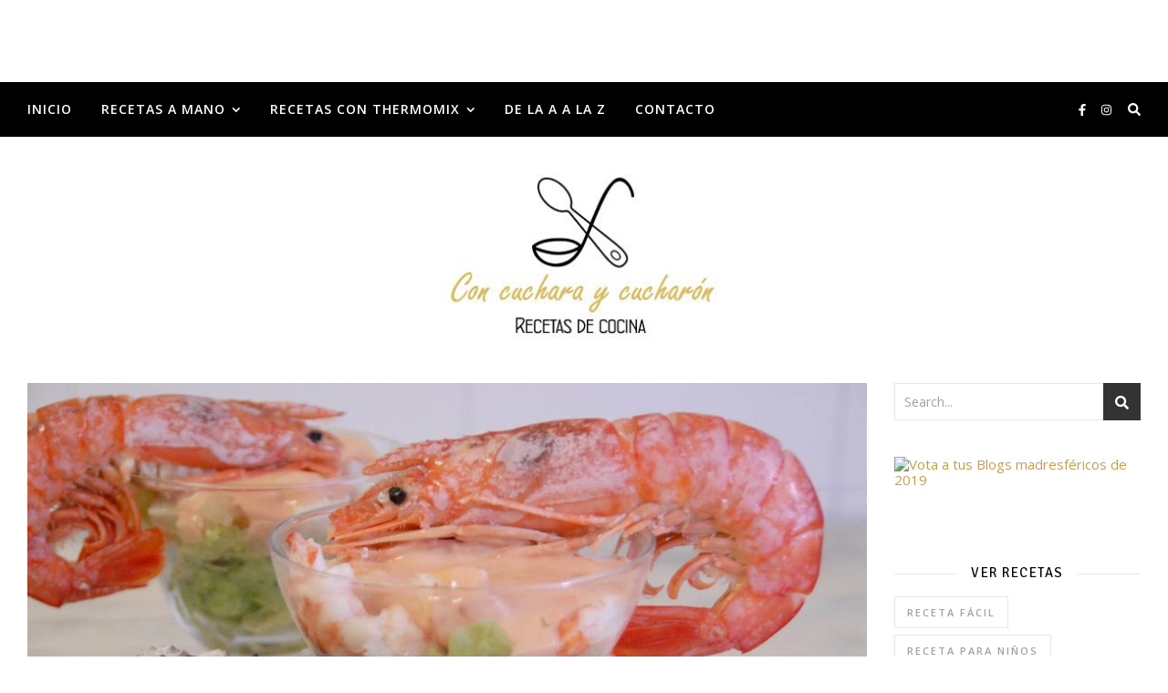

--- FILE ---
content_type: text/html; charset=UTF-8
request_url: https://concucharaycucharon.com/tag/receta-sin-gluten
body_size: 35203
content:
<!DOCTYPE html><html lang="es"><head><meta charset="UTF-8"><meta name="viewport" content="width=device-width, initial-scale=1.0, maximum-scale=1.0, user-scalable=no" /><meta name='robots' content='index, follow, max-image-preview:large, max-snippet:-1, max-video-preview:-1' /><title>Receta sin gluten archivos - Con cuchara y cucharon</title><link rel="canonical" href="https://concucharaycucharon.com/tag/receta-sin-gluten" /><link rel="next" href="https://concucharaycucharon.com/tag/receta-sin-gluten/page/2" /><meta property="og:locale" content="es_ES" /><meta property="og:type" content="article" /><meta property="og:title" content="Receta sin gluten archivos - Con cuchara y cucharon" /><meta property="og:url" content="https://concucharaycucharon.com/tag/receta-sin-gluten" /><meta property="og:site_name" content="Con cuchara y cucharon" /><meta name="twitter:card" content="summary_large_image" /> <script type="application/ld+json" class="yoast-schema-graph">{"@context":"https://schema.org","@graph":[{"@type":"CollectionPage","@id":"https://concucharaycucharon.com/tag/receta-sin-gluten","url":"https://concucharaycucharon.com/tag/receta-sin-gluten","name":"Receta sin gluten archivos - Con cuchara y cucharon","isPartOf":{"@id":"https://concucharaycucharon.com/#website"},"primaryImageOfPage":{"@id":"https://concucharaycucharon.com/tag/receta-sin-gluten#primaryimage"},"image":{"@id":"https://concucharaycucharon.com/tag/receta-sin-gluten#primaryimage"},"thumbnailUrl":"https://concucharaycucharon.com/wp-content/uploads/2021/11/coctel-de-marisco-1.jpg","breadcrumb":{"@id":"https://concucharaycucharon.com/tag/receta-sin-gluten#breadcrumb"},"inLanguage":"es"},{"@type":"ImageObject","inLanguage":"es","@id":"https://concucharaycucharon.com/tag/receta-sin-gluten#primaryimage","url":"https://concucharaycucharon.com/wp-content/uploads/2021/11/coctel-de-marisco-1.jpg","contentUrl":"https://concucharaycucharon.com/wp-content/uploads/2021/11/coctel-de-marisco-1.jpg","width":1920,"height":1285,"caption":"Receta de cóctel de marisco"},{"@type":"BreadcrumbList","@id":"https://concucharaycucharon.com/tag/receta-sin-gluten#breadcrumb","itemListElement":[{"@type":"ListItem","position":1,"name":"Portada","item":"https://concucharaycucharon.com/"},{"@type":"ListItem","position":2,"name":"Receta sin gluten"}]},{"@type":"WebSite","@id":"https://concucharaycucharon.com/#website","url":"https://concucharaycucharon.com/","name":"Con cuchara y cucharón","description":"Web de recetas de cocina de todo tipo muy variadas.","potentialAction":[{"@type":"SearchAction","target":{"@type":"EntryPoint","urlTemplate":"https://concucharaycucharon.com/?s={search_term_string}"},"query-input":{"@type":"PropertyValueSpecification","valueRequired":true,"valueName":"search_term_string"}}],"inLanguage":"es"}]}</script> <link rel='dns-prefetch' href='//stats.wp.com' /><link rel='dns-prefetch' href='//fonts.googleapis.com' /><link rel='dns-prefetch' href='//v0.wordpress.com' /><link rel="alternate" type="application/rss+xml" title="Con cuchara y cucharon &raquo; Feed" href="https://concucharaycucharon.com/feed" /><link rel="alternate" type="application/rss+xml" title="Con cuchara y cucharon &raquo; Feed de los comentarios" href="https://concucharaycucharon.com/comments/feed" /><link rel="alternate" type="application/rss+xml" title="Con cuchara y cucharon &raquo; Etiqueta Receta sin gluten del feed" href="https://concucharaycucharon.com/tag/receta-sin-gluten/feed" />  <script defer src="[data-uri]"></script> <style id='wp-emoji-styles-inline-css' type='text/css'>img.wp-smiley, img.emoji {
		display: inline !important;
		border: none !important;
		box-shadow: none !important;
		height: 1em !important;
		width: 1em !important;
		margin: 0 0.07em !important;
		vertical-align: -0.1em !important;
		background: none !important;
		padding: 0 !important;
	}</style><link rel='stylesheet' id='wp-block-library-css' href='https://concucharaycucharon.com/wp-includes/css/dist/block-library/style.min.css?ver=6.5.7' type='text/css' media='all' /><style id='wp-block-library-inline-css' type='text/css'>.has-text-align-justify{text-align:justify;}</style><link rel='stylesheet' id='mediaelement-css' href='https://concucharaycucharon.com/wp-includes/js/mediaelement/mediaelementplayer-legacy.min.css?ver=4.2.17' type='text/css' media='all' /><link rel='stylesheet' id='wp-mediaelement-css' href='https://concucharaycucharon.com/wp-includes/js/mediaelement/wp-mediaelement.min.css?ver=6.5.7' type='text/css' media='all' /><style id='jetpack-sharing-buttons-style-inline-css' type='text/css'>.jetpack-sharing-buttons__services-list{display:flex;flex-direction:row;flex-wrap:wrap;gap:0;list-style-type:none;margin:5px;padding:0}.jetpack-sharing-buttons__services-list.has-small-icon-size{font-size:12px}.jetpack-sharing-buttons__services-list.has-normal-icon-size{font-size:16px}.jetpack-sharing-buttons__services-list.has-large-icon-size{font-size:24px}.jetpack-sharing-buttons__services-list.has-huge-icon-size{font-size:36px}@media print{.jetpack-sharing-buttons__services-list{display:none!important}}.editor-styles-wrapper .wp-block-jetpack-sharing-buttons{gap:0;padding-inline-start:0}ul.jetpack-sharing-buttons__services-list.has-background{padding:1.25em 2.375em}</style><style id='classic-theme-styles-inline-css' type='text/css'>/*! This file is auto-generated */
.wp-block-button__link{color:#fff;background-color:#32373c;border-radius:9999px;box-shadow:none;text-decoration:none;padding:calc(.667em + 2px) calc(1.333em + 2px);font-size:1.125em}.wp-block-file__button{background:#32373c;color:#fff;text-decoration:none}</style><style id='global-styles-inline-css' type='text/css'>body{--wp--preset--color--black: #000000;--wp--preset--color--cyan-bluish-gray: #abb8c3;--wp--preset--color--white: #ffffff;--wp--preset--color--pale-pink: #f78da7;--wp--preset--color--vivid-red: #cf2e2e;--wp--preset--color--luminous-vivid-orange: #ff6900;--wp--preset--color--luminous-vivid-amber: #fcb900;--wp--preset--color--light-green-cyan: #7bdcb5;--wp--preset--color--vivid-green-cyan: #00d084;--wp--preset--color--pale-cyan-blue: #8ed1fc;--wp--preset--color--vivid-cyan-blue: #0693e3;--wp--preset--color--vivid-purple: #9b51e0;--wp--preset--gradient--vivid-cyan-blue-to-vivid-purple: linear-gradient(135deg,rgba(6,147,227,1) 0%,rgb(155,81,224) 100%);--wp--preset--gradient--light-green-cyan-to-vivid-green-cyan: linear-gradient(135deg,rgb(122,220,180) 0%,rgb(0,208,130) 100%);--wp--preset--gradient--luminous-vivid-amber-to-luminous-vivid-orange: linear-gradient(135deg,rgba(252,185,0,1) 0%,rgba(255,105,0,1) 100%);--wp--preset--gradient--luminous-vivid-orange-to-vivid-red: linear-gradient(135deg,rgba(255,105,0,1) 0%,rgb(207,46,46) 100%);--wp--preset--gradient--very-light-gray-to-cyan-bluish-gray: linear-gradient(135deg,rgb(238,238,238) 0%,rgb(169,184,195) 100%);--wp--preset--gradient--cool-to-warm-spectrum: linear-gradient(135deg,rgb(74,234,220) 0%,rgb(151,120,209) 20%,rgb(207,42,186) 40%,rgb(238,44,130) 60%,rgb(251,105,98) 80%,rgb(254,248,76) 100%);--wp--preset--gradient--blush-light-purple: linear-gradient(135deg,rgb(255,206,236) 0%,rgb(152,150,240) 100%);--wp--preset--gradient--blush-bordeaux: linear-gradient(135deg,rgb(254,205,165) 0%,rgb(254,45,45) 50%,rgb(107,0,62) 100%);--wp--preset--gradient--luminous-dusk: linear-gradient(135deg,rgb(255,203,112) 0%,rgb(199,81,192) 50%,rgb(65,88,208) 100%);--wp--preset--gradient--pale-ocean: linear-gradient(135deg,rgb(255,245,203) 0%,rgb(182,227,212) 50%,rgb(51,167,181) 100%);--wp--preset--gradient--electric-grass: linear-gradient(135deg,rgb(202,248,128) 0%,rgb(113,206,126) 100%);--wp--preset--gradient--midnight: linear-gradient(135deg,rgb(2,3,129) 0%,rgb(40,116,252) 100%);--wp--preset--font-size--small: 13px;--wp--preset--font-size--medium: 20px;--wp--preset--font-size--large: 36px;--wp--preset--font-size--x-large: 42px;--wp--preset--spacing--20: 0.44rem;--wp--preset--spacing--30: 0.67rem;--wp--preset--spacing--40: 1rem;--wp--preset--spacing--50: 1.5rem;--wp--preset--spacing--60: 2.25rem;--wp--preset--spacing--70: 3.38rem;--wp--preset--spacing--80: 5.06rem;--wp--preset--shadow--natural: 6px 6px 9px rgba(0, 0, 0, 0.2);--wp--preset--shadow--deep: 12px 12px 50px rgba(0, 0, 0, 0.4);--wp--preset--shadow--sharp: 6px 6px 0px rgba(0, 0, 0, 0.2);--wp--preset--shadow--outlined: 6px 6px 0px -3px rgba(255, 255, 255, 1), 6px 6px rgba(0, 0, 0, 1);--wp--preset--shadow--crisp: 6px 6px 0px rgba(0, 0, 0, 1);}:where(.is-layout-flex){gap: 0.5em;}:where(.is-layout-grid){gap: 0.5em;}body .is-layout-flex{display: flex;}body .is-layout-flex{flex-wrap: wrap;align-items: center;}body .is-layout-flex > *{margin: 0;}body .is-layout-grid{display: grid;}body .is-layout-grid > *{margin: 0;}:where(.wp-block-columns.is-layout-flex){gap: 2em;}:where(.wp-block-columns.is-layout-grid){gap: 2em;}:where(.wp-block-post-template.is-layout-flex){gap: 1.25em;}:where(.wp-block-post-template.is-layout-grid){gap: 1.25em;}.has-black-color{color: var(--wp--preset--color--black) !important;}.has-cyan-bluish-gray-color{color: var(--wp--preset--color--cyan-bluish-gray) !important;}.has-white-color{color: var(--wp--preset--color--white) !important;}.has-pale-pink-color{color: var(--wp--preset--color--pale-pink) !important;}.has-vivid-red-color{color: var(--wp--preset--color--vivid-red) !important;}.has-luminous-vivid-orange-color{color: var(--wp--preset--color--luminous-vivid-orange) !important;}.has-luminous-vivid-amber-color{color: var(--wp--preset--color--luminous-vivid-amber) !important;}.has-light-green-cyan-color{color: var(--wp--preset--color--light-green-cyan) !important;}.has-vivid-green-cyan-color{color: var(--wp--preset--color--vivid-green-cyan) !important;}.has-pale-cyan-blue-color{color: var(--wp--preset--color--pale-cyan-blue) !important;}.has-vivid-cyan-blue-color{color: var(--wp--preset--color--vivid-cyan-blue) !important;}.has-vivid-purple-color{color: var(--wp--preset--color--vivid-purple) !important;}.has-black-background-color{background-color: var(--wp--preset--color--black) !important;}.has-cyan-bluish-gray-background-color{background-color: var(--wp--preset--color--cyan-bluish-gray) !important;}.has-white-background-color{background-color: var(--wp--preset--color--white) !important;}.has-pale-pink-background-color{background-color: var(--wp--preset--color--pale-pink) !important;}.has-vivid-red-background-color{background-color: var(--wp--preset--color--vivid-red) !important;}.has-luminous-vivid-orange-background-color{background-color: var(--wp--preset--color--luminous-vivid-orange) !important;}.has-luminous-vivid-amber-background-color{background-color: var(--wp--preset--color--luminous-vivid-amber) !important;}.has-light-green-cyan-background-color{background-color: var(--wp--preset--color--light-green-cyan) !important;}.has-vivid-green-cyan-background-color{background-color: var(--wp--preset--color--vivid-green-cyan) !important;}.has-pale-cyan-blue-background-color{background-color: var(--wp--preset--color--pale-cyan-blue) !important;}.has-vivid-cyan-blue-background-color{background-color: var(--wp--preset--color--vivid-cyan-blue) !important;}.has-vivid-purple-background-color{background-color: var(--wp--preset--color--vivid-purple) !important;}.has-black-border-color{border-color: var(--wp--preset--color--black) !important;}.has-cyan-bluish-gray-border-color{border-color: var(--wp--preset--color--cyan-bluish-gray) !important;}.has-white-border-color{border-color: var(--wp--preset--color--white) !important;}.has-pale-pink-border-color{border-color: var(--wp--preset--color--pale-pink) !important;}.has-vivid-red-border-color{border-color: var(--wp--preset--color--vivid-red) !important;}.has-luminous-vivid-orange-border-color{border-color: var(--wp--preset--color--luminous-vivid-orange) !important;}.has-luminous-vivid-amber-border-color{border-color: var(--wp--preset--color--luminous-vivid-amber) !important;}.has-light-green-cyan-border-color{border-color: var(--wp--preset--color--light-green-cyan) !important;}.has-vivid-green-cyan-border-color{border-color: var(--wp--preset--color--vivid-green-cyan) !important;}.has-pale-cyan-blue-border-color{border-color: var(--wp--preset--color--pale-cyan-blue) !important;}.has-vivid-cyan-blue-border-color{border-color: var(--wp--preset--color--vivid-cyan-blue) !important;}.has-vivid-purple-border-color{border-color: var(--wp--preset--color--vivid-purple) !important;}.has-vivid-cyan-blue-to-vivid-purple-gradient-background{background: var(--wp--preset--gradient--vivid-cyan-blue-to-vivid-purple) !important;}.has-light-green-cyan-to-vivid-green-cyan-gradient-background{background: var(--wp--preset--gradient--light-green-cyan-to-vivid-green-cyan) !important;}.has-luminous-vivid-amber-to-luminous-vivid-orange-gradient-background{background: var(--wp--preset--gradient--luminous-vivid-amber-to-luminous-vivid-orange) !important;}.has-luminous-vivid-orange-to-vivid-red-gradient-background{background: var(--wp--preset--gradient--luminous-vivid-orange-to-vivid-red) !important;}.has-very-light-gray-to-cyan-bluish-gray-gradient-background{background: var(--wp--preset--gradient--very-light-gray-to-cyan-bluish-gray) !important;}.has-cool-to-warm-spectrum-gradient-background{background: var(--wp--preset--gradient--cool-to-warm-spectrum) !important;}.has-blush-light-purple-gradient-background{background: var(--wp--preset--gradient--blush-light-purple) !important;}.has-blush-bordeaux-gradient-background{background: var(--wp--preset--gradient--blush-bordeaux) !important;}.has-luminous-dusk-gradient-background{background: var(--wp--preset--gradient--luminous-dusk) !important;}.has-pale-ocean-gradient-background{background: var(--wp--preset--gradient--pale-ocean) !important;}.has-electric-grass-gradient-background{background: var(--wp--preset--gradient--electric-grass) !important;}.has-midnight-gradient-background{background: var(--wp--preset--gradient--midnight) !important;}.has-small-font-size{font-size: var(--wp--preset--font-size--small) !important;}.has-medium-font-size{font-size: var(--wp--preset--font-size--medium) !important;}.has-large-font-size{font-size: var(--wp--preset--font-size--large) !important;}.has-x-large-font-size{font-size: var(--wp--preset--font-size--x-large) !important;}
.wp-block-navigation a:where(:not(.wp-element-button)){color: inherit;}
:where(.wp-block-post-template.is-layout-flex){gap: 1.25em;}:where(.wp-block-post-template.is-layout-grid){gap: 1.25em;}
:where(.wp-block-columns.is-layout-flex){gap: 2em;}:where(.wp-block-columns.is-layout-grid){gap: 2em;}
.wp-block-pullquote{font-size: 1.5em;line-height: 1.6;}</style><link rel='stylesheet' id='1and1-wizard-welcome-css' href='https://concucharaycucharon.com/wp-content/cache/autoptimize/autoptimize_single_3e796b30e1c4bb5aae826921d4a412f3.php?ver=5.0.0' type='text/css' media='all' /><link rel='stylesheet' id='ashe-style-css' href='https://concucharaycucharon.com/wp-content/cache/autoptimize/autoptimize_single_ab33e344149180a4efdc19c1d8b629d6.php?ver=3.5.3' type='text/css' media='all' /><link rel='stylesheet' id='ashe-responsive-css' href='https://concucharaycucharon.com/wp-content/cache/autoptimize/autoptimize_single_ea811440838f68d053edef6974368e8a.php?ver=3.5.3' type='text/css' media='all' /><link rel='stylesheet' id='fontello-css' href='https://concucharaycucharon.com/wp-content/cache/autoptimize/autoptimize_single_2e70b10a247fa89cf53186dffd868f59.php?ver=3.5.3' type='text/css' media='all' /><link rel='stylesheet' id='slick-css' href='https://concucharaycucharon.com/wp-content/cache/autoptimize/autoptimize_single_47259f3148f6fac9b7f4cb753dcf65ca.php?ver=6.5.7' type='text/css' media='all' /><link rel='stylesheet' id='scrollbar-css' href='https://concucharaycucharon.com/wp-content/cache/autoptimize/autoptimize_single_07ac8b23a4c17759d5105fc7c446ae01.php?ver=6.5.7' type='text/css' media='all' /><link rel='stylesheet' id='ashe_enqueue_Open_Sans-css' href='https://fonts.googleapis.com/css?family=Open+Sans%3A100%2C200%2C300%2C400%2C500%2C600%2C700%2C800%2C900&#038;ver=1.0.0' type='text/css' media='all' /><link rel='stylesheet' id='ashe_enqueue_Signika_Negative-css' href='https://fonts.googleapis.com/css?family=Signika+Negative%3A100%2C200%2C300%2C400%2C500%2C600%2C700%2C800%2C900&#038;ver=1.0.0' type='text/css' media='all' /><link rel='stylesheet' id='jetpack_css-css' href='https://concucharaycucharon.com/wp-content/cache/autoptimize/autoptimize_single_86b31c00d881f97411782be00e47ddb4.php?ver=13.5.1' type='text/css' media='all' /> <script defer type="text/javascript" src="https://concucharaycucharon.com/wp-content/cache/autoptimize/autoptimize_single_f65e9d540d66c10c50ad0da8d7b95550.php?ver=6.5.7" id="1and1-wp-cookies-js"></script> <script defer type="text/javascript" src="https://concucharaycucharon.com/wp-includes/js/jquery/jquery.min.js?ver=3.7.1" id="jquery-core-js"></script> <script defer type="text/javascript" src="https://concucharaycucharon.com/wp-includes/js/jquery/jquery-migrate.min.js?ver=3.4.1" id="jquery-migrate-js"></script> <link rel="https://api.w.org/" href="https://concucharaycucharon.com/wp-json/" /><link rel="alternate" type="application/json" href="https://concucharaycucharon.com/wp-json/wp/v2/tags/32" /><link rel="EditURI" type="application/rsd+xml" title="RSD" href="https://concucharaycucharon.com/xmlrpc.php?rsd" /><meta name="generator" content="WordPress 6.5.7" /><style>img#wpstats{display:none}</style><style id="ashe_dynamic_css">#top-bar,#top-menu .sub-menu {background-color: #ffffff;}#top-bar a {color: #000000;}#top-menu .sub-menu,#top-menu .sub-menu a {border-color: rgba(0,0,0, 0.05);}#top-bar a:hover,#top-bar li.current-menu-item > a,#top-bar li.current-menu-ancestor > a,#top-bar .sub-menu li.current-menu-item > a,#top-bar .sub-menu li.current-menu-ancestor> a {color: #ca9b52;}.header-logo a,.site-description {color: #111111;}.entry-header {background-color: #ffffff;}#main-nav,#main-menu .sub-menu,#main-nav #s {background-color: #000000;}#main-nav a,#main-nav .svg-inline--fa,#main-nav #s,.instagram-title h2 {color: #ffffff;}.main-nav-sidebar span,.mobile-menu-btn span {background-color: #ffffff;}#main-nav {box-shadow: 0px 1px 5px rgba(255,255,255, 0.1);}#main-menu .sub-menu,#main-menu .sub-menu a {border-color: rgba(255,255,255, 0.05);}#main-nav #s::-webkit-input-placeholder { /* Chrome/Opera/Safari */color: rgba(255,255,255, 0.7);}#main-nav #s::-moz-placeholder { /* Firefox 19+ */color: rgba(255,255,255, 0.7);}#main-nav #s:-ms-input-placeholder { /* IE 10+ */color: rgba(255,255,255, 0.7);}#main-nav #s:-moz-placeholder { /* Firefox 18- */color: rgba(255,255,255, 0.7);}#main-nav a:hover,#main-nav .svg-inline--fa:hover,#main-nav li.current-menu-item > a,#main-nav li.current-menu-ancestor > a,#main-nav .sub-menu li.current-menu-item > a,#main-nav .sub-menu li.current-menu-ancestor> a {color: #ca9b52;}.main-nav-sidebar:hover span,.mobile-menu-btn:hover span {background-color: #ca9b52;}/* Background */.sidebar-alt,.main-content,.featured-slider-area,#featured-links,.page-content select,.page-content input,.page-content textarea {background-color: #ffffff;}.page-content #featured-links h6,.instagram-title h2 {background-color: rgba(255,255,255, 0.85);}.ashe_promo_box_widget h6 {background-color: #ffffff;}.ashe_promo_box_widget .promo-box:after{border-color: #ffffff;}/* Text */.page-content,.page-content select,.page-content input,.page-content textarea,.page-content .post-author a,.page-content .ashe-widget a,.page-content .comment-author,.page-content #featured-links h6,.ashe_promo_box_widget h6 {color: #464646;}/* Title */.page-content h1,.page-content h2,.page-content h3,.page-content h4,.page-content h5,.page-content h6,.page-content .post-title a,.page-content .author-description h4 a,.page-content .related-posts h4 a,.page-content .blog-pagination .previous-page a,.page-content .blog-pagination .next-page a,blockquote,.page-content .post-share a {color: #030303;}.sidebar-alt-close-btn span {background-color: #030303;}.page-content .post-title a:hover {color: rgba(3,3,3, 0.75);}/* Meta */.page-content .post-date,.page-content .post-comments,.page-content .meta-sep,.page-content .post-author,.page-content [data-layout*="list"] .post-author a,.page-content .related-post-date,.page-content .comment-meta a,.page-content .author-share a,.page-content .post-tags a,.page-content .tagcloud a,.widget_categories li,.widget_archive li,.ashe-subscribe-text p,.rpwwt-post-author,.rpwwt-post-categories,.rpwwt-post-date,.rpwwt-post-comments-number {color: #a1a1a1;}.page-content input::-webkit-input-placeholder { /* Chrome/Opera/Safari */color: #a1a1a1;}.page-content input::-moz-placeholder { /* Firefox 19+ */color: #a1a1a1;}.page-content input:-ms-input-placeholder { /* IE 10+ */color: #a1a1a1;}.page-content input:-moz-placeholder { /* Firefox 18- */color: #a1a1a1;}/* Accent */.page-content a,.post-categories,#page-wrap .ashe-widget.widget_text a,#page-wrap .ashe-widget.ashe_author_widget a {color: #ca9b52;}.page-content .elementor a,.page-content .elementor a:hover {color: inherit;}.ps-container > .ps-scrollbar-y-rail > .ps-scrollbar-y {background: #ca9b52;}.page-content a:hover {color: rgba(202,155,82, 0.8);}blockquote {border-color: #ca9b52;}.slide-caption {color: #ffffff;background: #ca9b52;}/* Selection */::-moz-selection {color: #ffffff;background: #ca9b52;}::selection {color: #ffffff;background: #ca9b52;}.page-content .wprm-rating-star svg polygon {stroke: #ca9b52;}.page-content .wprm-rating-star-full svg polygon,.page-content .wprm-comment-rating svg path,.page-content .comment-form-wprm-rating svg path{fill: #ca9b52;}/* Border */.page-content .post-footer,[data-layout*="list"] .blog-grid > li,.page-content .author-description,.page-content .related-posts,.page-content .entry-comments,.page-content .ashe-widget li,.page-content #wp-calendar,.page-content #wp-calendar caption,.page-content #wp-calendar tbody td,.page-content .widget_nav_menu li a,.page-content .widget_pages li a,.page-content .tagcloud a,.page-content select,.page-content input,.page-content textarea,.widget-title h2:before,.widget-title h2:after,.post-tags a,.gallery-caption,.wp-caption-text,table tr,table th,table td,pre,.page-content .wprm-recipe-instruction {border-color: #e8e8e8;}.page-content .wprm-recipe {box-shadow: 0 0 3px 1px #e8e8e8;}hr {background-color: #e8e8e8;}.wprm-recipe-details-container,.wprm-recipe-notes-container p {background-color: rgba(232,232,232, 0.4);}/* Buttons */.widget_search .svg-fa-wrap,.widget_search #searchsubmit,.single-navigation i,.page-content input.submit,.page-content .blog-pagination.numeric a,.page-content .blog-pagination.load-more a,.page-content .mc4wp-form-fields input[type="submit"],.page-content .widget_wysija input[type="submit"],.page-content .post-password-form input[type="submit"],.page-content .wpcf7 [type="submit"],.page-content .wprm-recipe-print,.page-content .wprm-jump-to-recipe-shortcode,.page-content .wprm-print-recipe-shortcode {color: #ffffff;background-color: #333333;}.single-navigation i:hover,.page-content input.submit:hover,.page-content .blog-pagination.numeric a:hover,.page-content .blog-pagination.numeric span,.page-content .blog-pagination.load-more a:hover,.page-content .mc4wp-form-fields input[type="submit"]:hover,.page-content .widget_wysija input[type="submit"]:hover,.page-content .post-password-form input[type="submit"]:hover,.page-content .wpcf7 [type="submit"]:hover,.page-content .wprm-recipe-print:hover,.page-content .wprm-jump-to-recipe-shortcode:hover,.page-content .wprm-print-recipe-shortcode:hover {color: #ffffff;background-color: #ca9b52;}/* Image Overlay */.image-overlay,#infscr-loading,.page-content h4.image-overlay,.image-overlay a,.post-slider .prev-arrow,.post-slider .next-arrow,.header-slider-prev-arrow,.header-slider-next-arrow,.page-content .image-overlay a,#featured-slider .slick-arrow,#featured-slider .slider-dots,.header-slider-dots {color: #ffffff;}#featured-slider .slick-active,.header-slider-dots .slick-active {background: #ffffff;}.image-overlay,#infscr-loading,.page-content h4.image-overlay {background-color: rgba(73,73,73, 0.3);}/* Background */#page-footer,#page-footer select,#page-footer input,#page-footer textarea {background-color: #222222;}/* Text */#page-footer,#page-footer a,#page-footer select,#page-footer input,#page-footer textarea {color: #919191;}/* Title */#page-footer h1,#page-footer h2,#page-footer h3,#page-footer h4,#page-footer h5,#page-footer h6 {color: #ededed;}/* Accent */#page-footer a:hover {color: #ca9b52;}/* Border */#page-footer a,#page-footer .ashe-widget li,#page-footer #wp-calendar,#page-footer #wp-calendar caption,#page-footer #wp-calendar th,#page-footer #wp-calendar td,#page-footer .widget_nav_menu li a,#page-footer select,#page-footer input,#page-footer textarea,#page-footer .widget-title h2:before,#page-footer .widget-title h2:after,.footer-widgets,.category-description {border-color: #595959;}#page-footer hr {background-color: #595959;}.ashe-preloader-wrap {background-color: #333333;}@media screen and ( max-width: 768px ) {.mini-logo a {max-width: 60px !important;} }@media screen and ( max-width: 768px ) {#featured-links {display: none;}}@media screen and ( max-width: 640px ) {.related-posts {display: none;}}.header-logo a {font-family: 'Open Sans';font-size: 180px;line-height: 100px;letter-spacing: 7px;font-weight: 400;}.site-description {font-family: 'Open Sans';}.header-logo .site-description {font-size: 16px;}#top-menu li a {font-family: 'Open Sans';font-size: 12px;line-height: 50px;letter-spacing: 0.8px;font-weight: 600;}.top-bar-socials a {font-size: 12px;line-height: 50px;}#top-bar .mobile-menu-btn {line-height: 50px;}#top-menu .sub-menu > li > a {font-size: 11px;line-height: 3.7;letter-spacing: 0.8px;}@media screen and ( max-width: 979px ) {.top-bar-socials {float: none !important;}.top-bar-socials a {line-height: 40px !important;}}#main-menu li a {font-family: 'Open Sans';font-size: 14px;line-height: 60px;letter-spacing: 1px;font-weight: 600;}#mobile-menu li {font-family: 'Open Sans';font-size: 14px;line-height: 3.4;letter-spacing: 1px;font-weight: 600;}.main-nav-search,#main-nav #s,.main-nav-socials-trigger {font-size: 14px;line-height: 60px;}#main-nav #s {line-height: 61px;}#main-menu li.menu-item-has-children>a:after {font-size: 14px;}#main-nav {min-height:60px;}.main-nav-sidebar,.mini-logo {height:60px;}#main-menu .sub-menu > li > a,#mobile-menu .sub-menu > li {font-size: 11px;line-height: 3.8;letter-spacing: 0.8px;}.mobile-menu-btn {font-size: 17px;line-height: 60px;}.main-nav-socials a {font-size: 13px;line-height: 60px;}#top-menu li a,#main-menu li a,#mobile-menu li {text-transform: uppercase;}.post-meta,#wp-calendar thead th,#wp-calendar caption,h1,h2,h3,h4,h5,h6,blockquote p,#reply-title,#reply-title a {font-family: 'Signika Negative';}/* font size 40px */h1 {font-size: 32px;}/* font size 36px */h2 {font-size: 29px;}/* font size 30px */h3 {font-size: 24px;}/* font size 24px */h4 {font-size: 19px;}/* font size 22px */h5,.page-content .wprm-recipe-name,.page-content .wprm-recipe-header {font-size: 17px;}/* font size 20px */h6 {font-size: 16px;}/* font size 19px */blockquote p {font-size: 16px;}/* font size 18px */.related-posts h4 a {font-size: 16px;}/* font size 16px */.author-description h4,.category-description h4,#reply-title,#reply-title a,.comment-title,.widget-title h2,.ashe_author_widget h3 {font-size: 15px;}.post-title,.page-title {line-height: 44px;}/* letter spacing 0.5px */.slider-title,.post-title,.page-title,.related-posts h4 a {letter-spacing: 0.5px;}/* letter spacing 1.5px */.widget-title h2,.author-description h4,.category-description h4,.comment-title,#reply-title,#reply-title a,.ashe_author_widget h3 {letter-spacing: 1.5px;}/* letter spacing 2px */.related-posts h3 {letter-spacing: 2px;}/* font weight */h1,h2,h3,h4,h5,h6 {font-weight: 400;}h1,h2,h3,h4,h5,h6 {font-style: normal;}h1,h2,h3,h4,h5,h6 {text-transform: none;}body,.page-404 h2,#featured-links h6,.ashe_promo_box_widget h6,.comment-author,.related-posts h3,.instagram-title h2,input,textarea,select,.no-result-found h1,.ashe-subscribe-text h4,.widget_wysija_cont .updated,.widget_wysija_cont .error,.widget_wysija_cont .xdetailed-errors {font-family: 'Open Sans';}body,.page-404 h2,.no-result-found h1 {font-weight: 400;}body,.comment-author {font-size: 15px;}body p,.post-content,.post-content li,.comment-text li {line-height: 25px;}/* letter spacing 0 */body p,.post-content,.comment-author,.widget_recent_comments li,.widget_meta li,.widget_recent_comments li,.widget_pages > ul > li,.widget_archive li,.widget_categories > ul > li,.widget_recent_entries ul li,.widget_nav_menu li,.related-post-date,.post-media .image-overlay a,.post-meta,.rpwwt-post-title {letter-spacing: 0px;}/* letter spacing 0.5 + */.post-author,.post-media .image-overlay span,blockquote p {letter-spacing: 0.5px;}/* letter spacing 1 + */#main-nav #searchform input,#featured-links h6,.ashe_promo_box_widget h6,.instagram-title h2,.ashe-subscribe-text h4,.page-404 p,#wp-calendar caption {letter-spacing: 1px;}/* letter spacing 2 + */.comments-area #submit,.tagcloud a,.mc4wp-form-fields input[type='submit'],.widget_wysija input[type='submit'],.slider-read-more a,.post-categories a,.read-more a,.no-result-found h1,.blog-pagination a,.blog-pagination span {letter-spacing: 2px;}/* font size 18px */.post-media .image-overlay p,.post-media .image-overlay a {font-size: 18px;}/* font size 16px */.ashe_social_widget .social-icons a {font-size: 16px;}/* font size 14px */.post-author,.post-share,.related-posts h3,input,textarea,select,.comment-reply-link,.wp-caption-text,.author-share a,#featured-links h6,.ashe_promo_box_widget h6,#wp-calendar,.instagram-title h2 {font-size: 14px;}/* font size 13px */.slider-categories,.slider-read-more a,.read-more a,.blog-pagination a,.blog-pagination span,.footer-socials a,.rpwwt-post-author,.rpwwt-post-categories,.rpwwt-post-date,.rpwwt-post-comments-number,.copyright-info,.footer-menu-container {font-size: 13px;}/* font size 12px */.post-categories a,.post-tags a,.widget_recent_entries ul li span,#wp-calendar caption,#wp-calendar tfoot #prev a,#wp-calendar tfoot #next a {font-size: 12px;}/* font size 11px */.related-post-date,.comment-meta,.tagcloud a {font-size: 11px !important;}.boxed-wrapper {max-width: 1400px;}.sidebar-alt {max-width: 340px;left: -340px; padding: 85px 35px 0px;}.sidebar-left,.sidebar-right {width: 300px;}[data-layout*="rsidebar"] .main-container,[data-layout*="lsidebar"] .main-container {float: left;width: calc(100% - 300px);width: -webkit-calc(100% - 300px);}[data-layout*="lrsidebar"] .main-container {width: calc(100% - 600px);width: -webkit-calc(100% - 600px);}[data-layout*="fullwidth"] .main-container {width: 100%;}#top-bar > div,#main-nav > div,#featured-links,.main-content,.page-footer-inner,.featured-slider-area.boxed-wrapper {padding-left: 30px;padding-right: 30px;}#top-menu {float: left;}.top-bar-socials {float: right;}.entry-header {height: 230px;background-size: cover;}.entry-header-slider div {height: 230px;}.entry-header {background-position: center center;}.header-logo {padding-top: 25px;}.logo-img {max-width: 590px;}.mini-logo a {max-width: 70px;}.header-logo .site-title,.site-description {display: none;}@media screen and (max-width: 880px) {.logo-img { max-width: 300px;}}#main-nav {text-align: left;}.main-nav-icons.main-nav-socials-mobile {left: 30px;}.main-nav-socials-trigger {position: absolute;top: 0px;left: 30px;}.main-nav-sidebar + .main-nav-socials-trigger {left: 60px;}.mini-logo + .main-nav-socials-trigger {right: 60px;left: auto;}.main-nav-sidebar,.mini-logo {float: left;margin-right: 15px;}.main-nav-icons { float: right; margin-left: 15px;}#featured-slider.boxed-wrapper {max-width: 1240px;}.slider-item-bg {height: 300px;}#featured-links .featured-link {margin-top: 20px;}#featured-links .featured-link {margin-right: 20px;}#featured-links .featured-link:nth-of-type(3n) {margin-right: 0;}#featured-links .featured-link {width: calc( (100% - 40px) / 3 - 1px);width: -webkit-calc( (100% - 40px) / 3 - 1px);}.featured-link:nth-child(4) .cv-inner {display: none;}.featured-link:nth-child(5) .cv-inner {display: none;}.featured-link:nth-child(6) .cv-inner {display: none;}.blog-grid > li,.main-container .featured-slider-area {margin-bottom: 30px;}[data-layout*="col2"] .blog-grid > li,[data-layout*="col3"] .blog-grid > li,[data-layout*="col4"] .blog-grid > li {display: inline-block;vertical-align: top;margin-right: 30px;}[data-layout*="col2"] .blog-grid > li:nth-of-type(2n+2),[data-layout*="col3"] .blog-grid > li:nth-of-type(3n+3),[data-layout*="col4"] .blog-grid > li:nth-of-type(4n+4) {margin-right: 0;}[data-layout*="col1"] .blog-grid > li {width: 100%;}[data-layout*="col2"] .blog-grid > li {width: calc((100% - 30px ) / 2 - 1px);width: -webkit-calc((100% - 30px ) / 2 - 1px);}[data-layout*="col3"] .blog-grid > li {width: calc((100% - 2 * 30px ) / 3 - 2px);width: -webkit-calc((100% - 2 * 30px ) / 3 - 2px);}[data-layout*="col4"] .blog-grid > li {width: calc((100% - 3 * 30px ) / 4 - 1px);width: -webkit-calc((100% - 3 * 30px ) / 4 - 1px);}[data-layout*="rsidebar"] .sidebar-right {padding-left: 30px;}[data-layout*="lsidebar"] .sidebar-left {padding-right: 30px;}[data-layout*="lrsidebar"] .sidebar-right {padding-left: 30px;}[data-layout*="lrsidebar"] .sidebar-left {padding-right: 30px;}.blog-grid .post-header,.blog-grid .read-more,[data-layout*="list"] .post-share {text-align: center;}p.has-drop-cap:not(:focus)::first-letter {float: left;margin: 0px 12px 0 0;font-family: 'Signika Negative';font-size: 80px;line-height: 65px;text-align: center;text-transform: uppercase;color: #030303;}@-moz-document url-prefix() {p.has-drop-cap:not(:focus)::first-letter {margin-top: 10px !important;}}.home .post-content > p:first-of-type:first-letter,.archive .post-content > p:first-of-type:first-letter {float: left;margin: 0px 12px 0 0;font-family: 'Signika Negative';font-size: 80px;line-height: 65px;text-align: center;text-transform: uppercase;color: #030303;}@-moz-document url-prefix() {.home .post-content > p:first-of-type:first-letter,.archive .post-content > p:first-of-type:first-letter {margin-top: 10px !important;}}.single .post-content > p:first-of-type:first-letter {float: left;margin: 0px 12px 0 0;font-family: 'Signika Negative';font-size: 80px;line-height: 65px;text-align: center;text-transform: uppercase;color: #030303;}@-moz-document url-prefix() {.single .post-content > p:first-of-type:first-letter {margin-top: 10px !important;}}[data-dropcaps*='yes'] .post-content > p:first-of-type:first-letter {float: left;margin: 0px 12px 0 0;font-family: 'Signika Negative';font-size: 80px;line-height: 65px;text-align: center;text-transform: uppercase;color: #030303;}@-moz-document url-prefix() {[data-dropcaps*='yes'] .post-content > p:first-of-type:first-letter {margin-top: 10px !important;}}.footer-widgets > .ashe-widget {width: 30%;margin-right: 5%;}.footer-widgets > .ashe-widget:nth-child(3n+3) {margin-right: 0;}.footer-widgets > .ashe-widget:nth-child(3n+4) {clear: both;}.copyright-info {float: right;}.footer-socials {float: left;}.footer-menu-container {float: right;}#footer-menu {float: left;}#footer-menu > li {margin-right: 5px;}.footer-menu-container:after {float: left;margin-right: 5px;}.cssload-container{width:100%;height:36px;text-align:center}.cssload-speeding-wheel{width:36px;height:36px;margin:0 auto;border:2px solid #ffffff;border-radius:50%;border-left-color:transparent;border-right-color:transparent;animation:cssload-spin 575ms infinite linear;-o-animation:cssload-spin 575ms infinite linear;-ms-animation:cssload-spin 575ms infinite linear;-webkit-animation:cssload-spin 575ms infinite linear;-moz-animation:cssload-spin 575ms infinite linear}@keyframes cssload-spin{100%{transform:rotate(360deg);transform:rotate(360deg)}}@-o-keyframes cssload-spin{100%{-o-transform:rotate(360deg);transform:rotate(360deg)}}@-ms-keyframes cssload-spin{100%{-ms-transform:rotate(360deg);transform:rotate(360deg)}}@-webkit-keyframes cssload-spin{100%{-webkit-transform:rotate(360deg);transform:rotate(360deg)}}@-moz-keyframes cssload-spin{100%{-moz-transform:rotate(360deg);transform:rotate(360deg)}}</style><style type="text/css">.broken_link, a.broken_link {
	text-decoration: line-through;
}</style><style type="text/css" id="custom-background-css">body.custom-background { background-color: #ffffff; }</style> <script async src="//pagead2.googlesyndication.com/pagead/js/adsbygoogle.js"></script> <script>(adsbygoogle = window.adsbygoogle || []).push({
          google_ad_client: "ca-pub-1503063232424729",
          enable_page_level_ads: true
     });</script>  <script defer src="[data-uri]"></script> <div id="24672-6"><script src="//ads.themoneytizer.com/s/gen.js?type=6"></script><script defer src="//ads.themoneytizer.com/s/requestform.js?siteId=24672&formatId=6"></script></div><div id="24672-1"><script src="//ads.themoneytizer.com/s/gen.js?type=1"></script><script defer src="//ads.themoneytizer.com/s/requestform.js?siteId=24672&formatId=1" ></script></div><link rel="icon" href="https://concucharaycucharon.com/wp-content/uploads/2018/07/cropped-Logo-copia-32x32.jpg" sizes="32x32" /><link rel="icon" href="https://concucharaycucharon.com/wp-content/uploads/2018/07/cropped-Logo-copia-192x192.jpg" sizes="192x192" /><link rel="apple-touch-icon" href="https://concucharaycucharon.com/wp-content/uploads/2018/07/cropped-Logo-copia-180x180.jpg" /><meta name="msapplication-TileImage" content="https://concucharaycucharon.com/wp-content/uploads/2018/07/cropped-Logo-copia-270x270.jpg" /></head><body class="archive tag tag-receta-sin-gluten tag-32 custom-background wp-custom-logo">
<div id="page-wrap"><div id="page-header" class="boxed-wrapper"><div id="main-nav" class="clear-fix" data-fixed="1" data-mobile-fixed="1"><div ><div class="main-nav-socials-trigger"> <i class="fas fa-share-alt"></i> <i class="fa fa-times"></i></div><div class="main-nav-icons"><div class="main-nav-socials"> <a href="https://www.facebook.com/conlacucharayelcucharon/" target="_blank"> <i class="fab fa-facebook-f"></i> </a> <a href="https://www.instagram.com/con_cuchara_y_cucharon/" target="_blank"> <i class="fab fa-instagram"></i> </a></div><div class="main-nav-search"> <i class="fa fa-search"></i> <i class="fa fa-times"></i><form role="search" method="get" id="searchform" class="clear-fix" action="https://concucharaycucharon.com/"><input type="search" name="s" id="s" placeholder="Search..." data-placeholder="Type &amp; hit Enter..." value="" /><span class="svg-fa-wrap"><i class="fa fa-search"></i></span><input type="submit" id="searchsubmit" value="st" /></form></div></div><nav class="main-menu-container"><ul id="main-menu" class=""><li id="menu-item-20" class="menu-item menu-item-type-custom menu-item-object-custom menu-item-home menu-item-20"><a href="http://concucharaycucharon.com/">Inicio</a></li><li id="menu-item-22" class="menu-item menu-item-type-taxonomy menu-item-object-category menu-item-has-children menu-item-22"><a href="https://concucharaycucharon.com/category/recetas-a-mano">Recetas a mano</a><ul class="sub-menu"><li id="menu-item-24" class="menu-item menu-item-type-taxonomy menu-item-object-category menu-item-24"><a href="https://concucharaycucharon.com/category/recetas-a-mano/bebidas">Bebidas</a></li><li id="menu-item-31" class="menu-item menu-item-type-taxonomy menu-item-object-category menu-item-has-children menu-item-31"><a href="https://concucharaycucharon.com/category/recetas-a-mano/entrantes-aperitivos">Entrantes y aperitivos</a><ul class="sub-menu"><li id="menu-item-32" class="menu-item menu-item-type-taxonomy menu-item-object-category menu-item-32"><a href="https://concucharaycucharon.com/category/recetas-a-mano/entrantes-aperitivos/aperitivos">Aperitivos</a></li><li id="menu-item-33" class="menu-item menu-item-type-taxonomy menu-item-object-category menu-item-33"><a href="https://concucharaycucharon.com/category/recetas-a-mano/entrantes-aperitivos/ensaladas">Ensaladas</a></li><li id="menu-item-34" class="menu-item menu-item-type-taxonomy menu-item-object-category menu-item-34"><a href="https://concucharaycucharon.com/category/recetas-a-mano/entrantes-aperitivos/entrantes">Entrantes</a></li></ul></li><li id="menu-item-26" class="menu-item menu-item-type-taxonomy menu-item-object-category menu-item-26"><a href="https://concucharaycucharon.com/category/recetas-a-mano/cremas-sopas">Cremas y sopas</a></li><li id="menu-item-23" class="menu-item menu-item-type-taxonomy menu-item-object-category menu-item-has-children menu-item-23"><a href="https://concucharaycucharon.com/category/recetas-a-mano/arroces-pastas">Arroces y pastas</a><ul class="sub-menu"><li id="menu-item-27" class="menu-item menu-item-type-taxonomy menu-item-object-category menu-item-27"><a href="https://concucharaycucharon.com/category/recetas-a-mano/arroces-pastas/arroces">Arroces</a></li><li id="menu-item-28" class="menu-item menu-item-type-taxonomy menu-item-object-category menu-item-28"><a href="https://concucharaycucharon.com/category/recetas-a-mano/arroces-pastas/pastas">Pastas</a></li></ul></li><li id="menu-item-35" class="menu-item menu-item-type-taxonomy menu-item-object-category menu-item-35"><a href="https://concucharaycucharon.com/category/recetas-a-mano/legumbres-y-guisos">Legumbres y guisos</a></li><li id="menu-item-25" class="menu-item menu-item-type-taxonomy menu-item-object-category menu-item-25"><a href="https://concucharaycucharon.com/category/recetas-a-mano/carnes-aves">Carnes y aves</a></li><li id="menu-item-44" class="menu-item menu-item-type-taxonomy menu-item-object-category menu-item-44"><a href="https://concucharaycucharon.com/category/recetas-a-mano/pescados-mariscos">Pescados y mariscos</a></li><li id="menu-item-30" class="menu-item menu-item-type-taxonomy menu-item-object-category menu-item-has-children menu-item-30"><a href="https://concucharaycucharon.com/category/recetas-a-mano/dulces">Dulces</a><ul class="sub-menu"><li id="menu-item-29" class="menu-item menu-item-type-taxonomy menu-item-object-category menu-item-29"><a href="https://concucharaycucharon.com/category/recetas-a-mano/dulces/bolleria-y-bizcochos">Bollería y bizcochos</a></li><li id="menu-item-45" class="menu-item menu-item-type-taxonomy menu-item-object-category menu-item-45"><a href="https://concucharaycucharon.com/category/recetas-a-mano/dulces/galletas">Galletas</a></li><li id="menu-item-46" class="menu-item menu-item-type-taxonomy menu-item-object-category menu-item-46"><a href="https://concucharaycucharon.com/category/recetas-a-mano/dulces/mermeladas-frutas">Mermeladas y frutas</a></li><li id="menu-item-47" class="menu-item menu-item-type-taxonomy menu-item-object-category menu-item-47"><a href="https://concucharaycucharon.com/category/recetas-a-mano/dulces/postres">Postres</a></li><li id="menu-item-48" class="menu-item menu-item-type-taxonomy menu-item-object-category menu-item-48"><a href="https://concucharaycucharon.com/category/recetas-a-mano/dulces/tartas">Tartas</a></li></ul></li><li id="menu-item-36" class="menu-item menu-item-type-taxonomy menu-item-object-category menu-item-has-children menu-item-36"><a href="https://concucharaycucharon.com/category/recetas-a-mano/otras">Otras</a><ul class="sub-menu"><li id="menu-item-37" class="menu-item menu-item-type-taxonomy menu-item-object-category menu-item-37"><a href="https://concucharaycucharon.com/category/recetas-a-mano/otras/bocadillos-sandwiches">Bocadillos y sandwiches</a></li><li id="menu-item-38" class="menu-item menu-item-type-taxonomy menu-item-object-category menu-item-38"><a href="https://concucharaycucharon.com/category/recetas-a-mano/otras/guarniciones">Guarniciones</a></li><li id="menu-item-39" class="menu-item menu-item-type-taxonomy menu-item-object-category menu-item-39"><a href="https://concucharaycucharon.com/category/recetas-a-mano/otras/huevos-quesos">Huevos y quesos</a></li><li id="menu-item-40" class="menu-item menu-item-type-taxonomy menu-item-object-category menu-item-40"><a href="https://concucharaycucharon.com/category/recetas-a-mano/otras/masas">Masas</a></li><li id="menu-item-41" class="menu-item menu-item-type-taxonomy menu-item-object-category menu-item-41"><a href="https://concucharaycucharon.com/category/recetas-a-mano/otras/pasteles-salados">Pasteles salados</a></li><li id="menu-item-42" class="menu-item menu-item-type-taxonomy menu-item-object-category menu-item-42"><a href="https://concucharaycucharon.com/category/recetas-a-mano/otras/pizzas-empanadas">Pizzas y empanadas</a></li><li id="menu-item-43" class="menu-item menu-item-type-taxonomy menu-item-object-category menu-item-43"><a href="https://concucharaycucharon.com/category/recetas-a-mano/otras/verduras-hortalizas">Verduras y hortalizas</a></li></ul></li></ul></li><li id="menu-item-250" class="menu-item menu-item-type-taxonomy menu-item-object-category menu-item-has-children menu-item-250"><a href="https://concucharaycucharon.com/category/recetas-con-thermomix">Recetas con Thermomix</a><ul class="sub-menu"><li id="menu-item-257" class="menu-item menu-item-type-taxonomy menu-item-object-category menu-item-257"><a href="https://concucharaycucharon.com/category/recetas-con-thermomix/bebidas-recetas-con-thermomix">Bebidas</a></li><li id="menu-item-261" class="menu-item menu-item-type-taxonomy menu-item-object-category menu-item-has-children menu-item-261"><a href="https://concucharaycucharon.com/category/recetas-con-thermomix/entrantes-aperitivos-thermomix">Entrantes y aperitivos</a><ul class="sub-menu"><li id="menu-item-251" class="menu-item menu-item-type-taxonomy menu-item-object-category menu-item-251"><a href="https://concucharaycucharon.com/category/recetas-con-thermomix/entrantes-aperitivos-thermomix/aperitivos-thermomix">Aperitivos</a></li><li id="menu-item-252" class="menu-item menu-item-type-taxonomy menu-item-object-category menu-item-252"><a href="https://concucharaycucharon.com/category/recetas-con-thermomix/entrantes-aperitivos-thermomix/ensaladas-thermomix">Ensaladas</a></li><li id="menu-item-253" class="menu-item menu-item-type-taxonomy menu-item-object-category menu-item-253"><a href="https://concucharaycucharon.com/category/recetas-con-thermomix/entrantes-aperitivos-thermomix/entrantes-thermomix">Entrantes</a></li></ul></li><li id="menu-item-256" class="menu-item menu-item-type-taxonomy menu-item-object-category menu-item-has-children menu-item-256"><a href="https://concucharaycucharon.com/category/recetas-con-thermomix/arroces-pastas-thermomix">Arroces y pastas</a><ul class="sub-menu"><li id="menu-item-254" class="menu-item menu-item-type-taxonomy menu-item-object-category menu-item-254"><a href="https://concucharaycucharon.com/category/recetas-con-thermomix/arroces-pastas-thermomix/arroces-thermomix">Arroces</a></li><li id="menu-item-255" class="menu-item menu-item-type-taxonomy menu-item-object-category menu-item-255"><a href="https://concucharaycucharon.com/category/recetas-con-thermomix/arroces-pastas-thermomix/pastas-thermomix">Pastas</a></li></ul></li><li id="menu-item-259" class="menu-item menu-item-type-taxonomy menu-item-object-category menu-item-259"><a href="https://concucharaycucharon.com/category/recetas-con-thermomix/cremas-sopas-thermomix">Cremas y sopas</a></li><li id="menu-item-262" class="menu-item menu-item-type-taxonomy menu-item-object-category menu-item-262"><a href="https://concucharaycucharon.com/category/recetas-con-thermomix/legumbres-thermomix">Legumbres</a></li><li id="menu-item-258" class="menu-item menu-item-type-taxonomy menu-item-object-category menu-item-258"><a href="https://concucharaycucharon.com/category/recetas-con-thermomix/carnes-aves-thermomix">Carnes y aves</a></li><li id="menu-item-264" class="menu-item menu-item-type-taxonomy menu-item-object-category menu-item-264"><a href="https://concucharaycucharon.com/category/recetas-con-thermomix/pescados-mariscos-thermomix">Pescados y mariscos</a></li><li id="menu-item-260" class="menu-item menu-item-type-taxonomy menu-item-object-category menu-item-has-children menu-item-260"><a href="https://concucharaycucharon.com/category/recetas-con-thermomix/dulces-thermomix">Dulces</a><ul class="sub-menu"><li id="menu-item-271" class="menu-item menu-item-type-taxonomy menu-item-object-category menu-item-271"><a href="https://concucharaycucharon.com/category/recetas-con-thermomix/dulces-thermomix/bolleria-bizcochos-thermomix">Bollería y bizcochos</a></li><li id="menu-item-272" class="menu-item menu-item-type-taxonomy menu-item-object-category menu-item-272"><a href="https://concucharaycucharon.com/category/recetas-con-thermomix/dulces-thermomix/galletas-thermomix">Galletas</a></li><li id="menu-item-273" class="menu-item menu-item-type-taxonomy menu-item-object-category menu-item-273"><a href="https://concucharaycucharon.com/category/recetas-con-thermomix/dulces-thermomix/mermeladas-frutas-thermomix">Mermeladas y frutas</a></li><li id="menu-item-274" class="menu-item menu-item-type-taxonomy menu-item-object-category menu-item-274"><a href="https://concucharaycucharon.com/category/recetas-con-thermomix/dulces-thermomix/postres-thermomix">Postres</a></li><li id="menu-item-278" class="menu-item menu-item-type-taxonomy menu-item-object-category menu-item-278"><a href="https://concucharaycucharon.com/category/recetas-con-thermomix/dulces-thermomix/tartas-thermomix">Tartas</a></li></ul></li><li id="menu-item-263" class="menu-item menu-item-type-taxonomy menu-item-object-category menu-item-has-children menu-item-263"><a href="https://concucharaycucharon.com/category/recetas-con-thermomix/otras-thermomix">Otras</a><ul class="sub-menu"><li id="menu-item-265" class="menu-item menu-item-type-taxonomy menu-item-object-category menu-item-265"><a href="https://concucharaycucharon.com/category/recetas-con-thermomix/otras-thermomix/bocadillos-sandwiches-thermomix">Bocadillos y sandwiches</a></li><li id="menu-item-266" class="menu-item menu-item-type-taxonomy menu-item-object-category menu-item-266"><a href="https://concucharaycucharon.com/category/recetas-con-thermomix/otras-thermomix/guarniciones-thermomix">Guarniciones</a></li><li id="menu-item-267" class="menu-item menu-item-type-taxonomy menu-item-object-category menu-item-267"><a href="https://concucharaycucharon.com/category/recetas-con-thermomix/otras-thermomix/huevos-quesos-thermomix">Huevos y quesos</a></li><li id="menu-item-268" class="menu-item menu-item-type-taxonomy menu-item-object-category menu-item-268"><a href="https://concucharaycucharon.com/category/recetas-con-thermomix/otras-thermomix/masas-thermomix">Masas</a></li><li id="menu-item-269" class="menu-item menu-item-type-taxonomy menu-item-object-category menu-item-269"><a href="https://concucharaycucharon.com/category/recetas-con-thermomix/otras-thermomix/pasteles-salados-thermomix">Pasteles salados</a></li><li id="menu-item-270" class="menu-item menu-item-type-taxonomy menu-item-object-category menu-item-270"><a href="https://concucharaycucharon.com/category/recetas-con-thermomix/otras-thermomix/pizzas-empanadas-thermomix">Pizzas y empanadas</a></li><li id="menu-item-275" class="menu-item menu-item-type-taxonomy menu-item-object-category menu-item-275"><a href="https://concucharaycucharon.com/category/recetas-a-mano/otras/salsas">Salsas</a></li><li id="menu-item-276" class="menu-item menu-item-type-taxonomy menu-item-object-category menu-item-276"><a href="https://concucharaycucharon.com/category/recetas-a-mano/otras/verduras-hortalizas">Verduras y hortalizas</a></li></ul></li></ul></li><li id="menu-item-78" class="menu-item menu-item-type-post_type menu-item-object-page menu-item-78"><a href="https://concucharaycucharon.com/de-la-a-a-la-z">De la A a la Z</a></li><li id="menu-item-146" class="menu-item menu-item-type-post_type menu-item-object-page menu-item-146"><a href="https://concucharaycucharon.com/contacto">Contacto</a></li></ul></nav> <span class="mobile-menu-btn"><div> <i class="fas fa-chevron-down"></i></div> </span></div><nav class="mobile-menu-container"><ul id="mobile-menu" class=""><li class="menu-item menu-item-type-custom menu-item-object-custom menu-item-home menu-item-20"><a href="http://concucharaycucharon.com/">Inicio</a></li><li class="menu-item menu-item-type-taxonomy menu-item-object-category menu-item-has-children menu-item-22"><a href="https://concucharaycucharon.com/category/recetas-a-mano">Recetas a mano</a><ul class="sub-menu"><li class="menu-item menu-item-type-taxonomy menu-item-object-category menu-item-24"><a href="https://concucharaycucharon.com/category/recetas-a-mano/bebidas">Bebidas</a></li><li class="menu-item menu-item-type-taxonomy menu-item-object-category menu-item-has-children menu-item-31"><a href="https://concucharaycucharon.com/category/recetas-a-mano/entrantes-aperitivos">Entrantes y aperitivos</a><ul class="sub-menu"><li class="menu-item menu-item-type-taxonomy menu-item-object-category menu-item-32"><a href="https://concucharaycucharon.com/category/recetas-a-mano/entrantes-aperitivos/aperitivos">Aperitivos</a></li><li class="menu-item menu-item-type-taxonomy menu-item-object-category menu-item-33"><a href="https://concucharaycucharon.com/category/recetas-a-mano/entrantes-aperitivos/ensaladas">Ensaladas</a></li><li class="menu-item menu-item-type-taxonomy menu-item-object-category menu-item-34"><a href="https://concucharaycucharon.com/category/recetas-a-mano/entrantes-aperitivos/entrantes">Entrantes</a></li></ul></li><li class="menu-item menu-item-type-taxonomy menu-item-object-category menu-item-26"><a href="https://concucharaycucharon.com/category/recetas-a-mano/cremas-sopas">Cremas y sopas</a></li><li class="menu-item menu-item-type-taxonomy menu-item-object-category menu-item-has-children menu-item-23"><a href="https://concucharaycucharon.com/category/recetas-a-mano/arroces-pastas">Arroces y pastas</a><ul class="sub-menu"><li class="menu-item menu-item-type-taxonomy menu-item-object-category menu-item-27"><a href="https://concucharaycucharon.com/category/recetas-a-mano/arroces-pastas/arroces">Arroces</a></li><li class="menu-item menu-item-type-taxonomy menu-item-object-category menu-item-28"><a href="https://concucharaycucharon.com/category/recetas-a-mano/arroces-pastas/pastas">Pastas</a></li></ul></li><li class="menu-item menu-item-type-taxonomy menu-item-object-category menu-item-35"><a href="https://concucharaycucharon.com/category/recetas-a-mano/legumbres-y-guisos">Legumbres y guisos</a></li><li class="menu-item menu-item-type-taxonomy menu-item-object-category menu-item-25"><a href="https://concucharaycucharon.com/category/recetas-a-mano/carnes-aves">Carnes y aves</a></li><li class="menu-item menu-item-type-taxonomy menu-item-object-category menu-item-44"><a href="https://concucharaycucharon.com/category/recetas-a-mano/pescados-mariscos">Pescados y mariscos</a></li><li class="menu-item menu-item-type-taxonomy menu-item-object-category menu-item-has-children menu-item-30"><a href="https://concucharaycucharon.com/category/recetas-a-mano/dulces">Dulces</a><ul class="sub-menu"><li class="menu-item menu-item-type-taxonomy menu-item-object-category menu-item-29"><a href="https://concucharaycucharon.com/category/recetas-a-mano/dulces/bolleria-y-bizcochos">Bollería y bizcochos</a></li><li class="menu-item menu-item-type-taxonomy menu-item-object-category menu-item-45"><a href="https://concucharaycucharon.com/category/recetas-a-mano/dulces/galletas">Galletas</a></li><li class="menu-item menu-item-type-taxonomy menu-item-object-category menu-item-46"><a href="https://concucharaycucharon.com/category/recetas-a-mano/dulces/mermeladas-frutas">Mermeladas y frutas</a></li><li class="menu-item menu-item-type-taxonomy menu-item-object-category menu-item-47"><a href="https://concucharaycucharon.com/category/recetas-a-mano/dulces/postres">Postres</a></li><li class="menu-item menu-item-type-taxonomy menu-item-object-category menu-item-48"><a href="https://concucharaycucharon.com/category/recetas-a-mano/dulces/tartas">Tartas</a></li></ul></li><li class="menu-item menu-item-type-taxonomy menu-item-object-category menu-item-has-children menu-item-36"><a href="https://concucharaycucharon.com/category/recetas-a-mano/otras">Otras</a><ul class="sub-menu"><li class="menu-item menu-item-type-taxonomy menu-item-object-category menu-item-37"><a href="https://concucharaycucharon.com/category/recetas-a-mano/otras/bocadillos-sandwiches">Bocadillos y sandwiches</a></li><li class="menu-item menu-item-type-taxonomy menu-item-object-category menu-item-38"><a href="https://concucharaycucharon.com/category/recetas-a-mano/otras/guarniciones">Guarniciones</a></li><li class="menu-item menu-item-type-taxonomy menu-item-object-category menu-item-39"><a href="https://concucharaycucharon.com/category/recetas-a-mano/otras/huevos-quesos">Huevos y quesos</a></li><li class="menu-item menu-item-type-taxonomy menu-item-object-category menu-item-40"><a href="https://concucharaycucharon.com/category/recetas-a-mano/otras/masas">Masas</a></li><li class="menu-item menu-item-type-taxonomy menu-item-object-category menu-item-41"><a href="https://concucharaycucharon.com/category/recetas-a-mano/otras/pasteles-salados">Pasteles salados</a></li><li class="menu-item menu-item-type-taxonomy menu-item-object-category menu-item-42"><a href="https://concucharaycucharon.com/category/recetas-a-mano/otras/pizzas-empanadas">Pizzas y empanadas</a></li><li class="menu-item menu-item-type-taxonomy menu-item-object-category menu-item-43"><a href="https://concucharaycucharon.com/category/recetas-a-mano/otras/verduras-hortalizas">Verduras y hortalizas</a></li></ul></li></ul></li><li class="menu-item menu-item-type-taxonomy menu-item-object-category menu-item-has-children menu-item-250"><a href="https://concucharaycucharon.com/category/recetas-con-thermomix">Recetas con Thermomix</a><ul class="sub-menu"><li class="menu-item menu-item-type-taxonomy menu-item-object-category menu-item-257"><a href="https://concucharaycucharon.com/category/recetas-con-thermomix/bebidas-recetas-con-thermomix">Bebidas</a></li><li class="menu-item menu-item-type-taxonomy menu-item-object-category menu-item-has-children menu-item-261"><a href="https://concucharaycucharon.com/category/recetas-con-thermomix/entrantes-aperitivos-thermomix">Entrantes y aperitivos</a><ul class="sub-menu"><li class="menu-item menu-item-type-taxonomy menu-item-object-category menu-item-251"><a href="https://concucharaycucharon.com/category/recetas-con-thermomix/entrantes-aperitivos-thermomix/aperitivos-thermomix">Aperitivos</a></li><li class="menu-item menu-item-type-taxonomy menu-item-object-category menu-item-252"><a href="https://concucharaycucharon.com/category/recetas-con-thermomix/entrantes-aperitivos-thermomix/ensaladas-thermomix">Ensaladas</a></li><li class="menu-item menu-item-type-taxonomy menu-item-object-category menu-item-253"><a href="https://concucharaycucharon.com/category/recetas-con-thermomix/entrantes-aperitivos-thermomix/entrantes-thermomix">Entrantes</a></li></ul></li><li class="menu-item menu-item-type-taxonomy menu-item-object-category menu-item-has-children menu-item-256"><a href="https://concucharaycucharon.com/category/recetas-con-thermomix/arroces-pastas-thermomix">Arroces y pastas</a><ul class="sub-menu"><li class="menu-item menu-item-type-taxonomy menu-item-object-category menu-item-254"><a href="https://concucharaycucharon.com/category/recetas-con-thermomix/arroces-pastas-thermomix/arroces-thermomix">Arroces</a></li><li class="menu-item menu-item-type-taxonomy menu-item-object-category menu-item-255"><a href="https://concucharaycucharon.com/category/recetas-con-thermomix/arroces-pastas-thermomix/pastas-thermomix">Pastas</a></li></ul></li><li class="menu-item menu-item-type-taxonomy menu-item-object-category menu-item-259"><a href="https://concucharaycucharon.com/category/recetas-con-thermomix/cremas-sopas-thermomix">Cremas y sopas</a></li><li class="menu-item menu-item-type-taxonomy menu-item-object-category menu-item-262"><a href="https://concucharaycucharon.com/category/recetas-con-thermomix/legumbres-thermomix">Legumbres</a></li><li class="menu-item menu-item-type-taxonomy menu-item-object-category menu-item-258"><a href="https://concucharaycucharon.com/category/recetas-con-thermomix/carnes-aves-thermomix">Carnes y aves</a></li><li class="menu-item menu-item-type-taxonomy menu-item-object-category menu-item-264"><a href="https://concucharaycucharon.com/category/recetas-con-thermomix/pescados-mariscos-thermomix">Pescados y mariscos</a></li><li class="menu-item menu-item-type-taxonomy menu-item-object-category menu-item-has-children menu-item-260"><a href="https://concucharaycucharon.com/category/recetas-con-thermomix/dulces-thermomix">Dulces</a><ul class="sub-menu"><li class="menu-item menu-item-type-taxonomy menu-item-object-category menu-item-271"><a href="https://concucharaycucharon.com/category/recetas-con-thermomix/dulces-thermomix/bolleria-bizcochos-thermomix">Bollería y bizcochos</a></li><li class="menu-item menu-item-type-taxonomy menu-item-object-category menu-item-272"><a href="https://concucharaycucharon.com/category/recetas-con-thermomix/dulces-thermomix/galletas-thermomix">Galletas</a></li><li class="menu-item menu-item-type-taxonomy menu-item-object-category menu-item-273"><a href="https://concucharaycucharon.com/category/recetas-con-thermomix/dulces-thermomix/mermeladas-frutas-thermomix">Mermeladas y frutas</a></li><li class="menu-item menu-item-type-taxonomy menu-item-object-category menu-item-274"><a href="https://concucharaycucharon.com/category/recetas-con-thermomix/dulces-thermomix/postres-thermomix">Postres</a></li><li class="menu-item menu-item-type-taxonomy menu-item-object-category menu-item-278"><a href="https://concucharaycucharon.com/category/recetas-con-thermomix/dulces-thermomix/tartas-thermomix">Tartas</a></li></ul></li><li class="menu-item menu-item-type-taxonomy menu-item-object-category menu-item-has-children menu-item-263"><a href="https://concucharaycucharon.com/category/recetas-con-thermomix/otras-thermomix">Otras</a><ul class="sub-menu"><li class="menu-item menu-item-type-taxonomy menu-item-object-category menu-item-265"><a href="https://concucharaycucharon.com/category/recetas-con-thermomix/otras-thermomix/bocadillos-sandwiches-thermomix">Bocadillos y sandwiches</a></li><li class="menu-item menu-item-type-taxonomy menu-item-object-category menu-item-266"><a href="https://concucharaycucharon.com/category/recetas-con-thermomix/otras-thermomix/guarniciones-thermomix">Guarniciones</a></li><li class="menu-item menu-item-type-taxonomy menu-item-object-category menu-item-267"><a href="https://concucharaycucharon.com/category/recetas-con-thermomix/otras-thermomix/huevos-quesos-thermomix">Huevos y quesos</a></li><li class="menu-item menu-item-type-taxonomy menu-item-object-category menu-item-268"><a href="https://concucharaycucharon.com/category/recetas-con-thermomix/otras-thermomix/masas-thermomix">Masas</a></li><li class="menu-item menu-item-type-taxonomy menu-item-object-category menu-item-269"><a href="https://concucharaycucharon.com/category/recetas-con-thermomix/otras-thermomix/pasteles-salados-thermomix">Pasteles salados</a></li><li class="menu-item menu-item-type-taxonomy menu-item-object-category menu-item-270"><a href="https://concucharaycucharon.com/category/recetas-con-thermomix/otras-thermomix/pizzas-empanadas-thermomix">Pizzas y empanadas</a></li><li class="menu-item menu-item-type-taxonomy menu-item-object-category menu-item-275"><a href="https://concucharaycucharon.com/category/recetas-a-mano/otras/salsas">Salsas</a></li><li class="menu-item menu-item-type-taxonomy menu-item-object-category menu-item-276"><a href="https://concucharaycucharon.com/category/recetas-a-mano/otras/verduras-hortalizas">Verduras y hortalizas</a></li></ul></li></ul></li><li class="menu-item menu-item-type-post_type menu-item-object-page menu-item-78"><a href="https://concucharaycucharon.com/de-la-a-a-la-z">De la A a la Z</a></li><li class="menu-item menu-item-type-post_type menu-item-object-page menu-item-146"><a href="https://concucharaycucharon.com/contacto">Contacto</a></li></ul></nav></div><div class="entry-header" data-bg-type="image" style="background-image:url();" data-video-mp4="" data-video-webm=""><div class="cvr-container"><div class="cvr-outer"><div class="cvr-inner"><div class="header-logo"> <a href="https://concucharaycucharon.com/" title="Con cuchara y cucharon" class="logo-img"> <img src="https://concucharaycucharon.com/wp-content/uploads/2018/07/cropped-Logo-7.jpg" alt="Con cuchara y cucharon"> </a><p class="site-description">Web de recetas de cocina de todo tipo muy variadas.</p></div></div></div></div></div></div><div class="page-content"><div class="main-content clear-fix boxed-wrapper" data-layout="col1-rsidebar" data-sidebar-sticky="1" data-sidebar-width="270"><div class="main-container"><ul class="blog-grid"><li><article id="post-1110" class="blog-post clear-fix post-1110 post type-post status-publish format-standard has-post-thumbnail hentry category-ensaladas category-entrantes category-entrantes-aperitivos category-pescados-mariscos category-recetas-a-mano tag-receta-facil tag-receta-rapida tag-receta-sin-gluten tag-receta-tradicional"><div class="post-media"> <a href="https://concucharaycucharon.com/coctel-de-marisco"></a><img width="1140" height="763" src="https://concucharaycucharon.com/wp-content/uploads/2021/11/coctel-de-marisco-1-1140x763.jpg" class="attachment-ashe-full-thumbnail size-ashe-full-thumbnail wp-post-image" alt="Receta de cóctel de marisco" decoding="async" fetchpriority="high" srcset="https://concucharaycucharon.com/wp-content/uploads/2021/11/coctel-de-marisco-1-1140x763.jpg 1140w, https://concucharaycucharon.com/wp-content/uploads/2021/11/coctel-de-marisco-1-300x201.jpg 300w, https://concucharaycucharon.com/wp-content/uploads/2021/11/coctel-de-marisco-1-1024x685.jpg 1024w, https://concucharaycucharon.com/wp-content/uploads/2021/11/coctel-de-marisco-1-768x514.jpg 768w, https://concucharaycucharon.com/wp-content/uploads/2021/11/coctel-de-marisco-1-1536x1028.jpg 1536w, https://concucharaycucharon.com/wp-content/uploads/2021/11/coctel-de-marisco-1.jpg 1920w" sizes="(max-width: 1140px) 100vw, 1140px" data-attachment-id="1162" data-permalink="https://concucharaycucharon.com/coctel-de-marisco/coctel-de-marisco-1" data-orig-file="https://concucharaycucharon.com/wp-content/uploads/2021/11/coctel-de-marisco-1.jpg" data-orig-size="1920,1285" data-comments-opened="1" data-image-meta="{&quot;aperture&quot;:&quot;0&quot;,&quot;credit&quot;:&quot;&quot;,&quot;camera&quot;:&quot;&quot;,&quot;caption&quot;:&quot;&quot;,&quot;created_timestamp&quot;:&quot;0&quot;,&quot;copyright&quot;:&quot;&quot;,&quot;focal_length&quot;:&quot;0&quot;,&quot;iso&quot;:&quot;0&quot;,&quot;shutter_speed&quot;:&quot;0&quot;,&quot;title&quot;:&quot;&quot;,&quot;orientation&quot;:&quot;0&quot;}" data-image-title="coctel-de-marisco (1)" data-image-description="&lt;p&gt;Receta de cóctel de marisco paso a paso. Cómo hacer un cóctel de marisco para Navidad. Cóctel de marisco rápido y sencillo.&lt;/p&gt;
" data-image-caption="" data-medium-file="https://concucharaycucharon.com/wp-content/uploads/2021/11/coctel-de-marisco-1-300x201.jpg" data-large-file="https://concucharaycucharon.com/wp-content/uploads/2021/11/coctel-de-marisco-1-1024x685.jpg" /></div><header class="post-header"><div class="post-categories"><a href="https://concucharaycucharon.com/category/recetas-a-mano/entrantes-aperitivos/ensaladas" rel="category tag">Ensaladas</a>,&nbsp;&nbsp;<a href="https://concucharaycucharon.com/category/recetas-a-mano/entrantes-aperitivos/entrantes" rel="category tag">Entrantes</a>,&nbsp;&nbsp;<a href="https://concucharaycucharon.com/category/recetas-a-mano/entrantes-aperitivos" rel="category tag">Entrantes y aperitivos</a>,&nbsp;&nbsp;<a href="https://concucharaycucharon.com/category/recetas-a-mano/pescados-mariscos" rel="category tag">Pescados y mariscos</a>,&nbsp;&nbsp;<a href="https://concucharaycucharon.com/category/recetas-a-mano" rel="category tag">Recetas a mano</a></div><h2 class="post-title"> <a href="https://concucharaycucharon.com/coctel-de-marisco">Cóctel de marisco</a></h2><div class="post-meta clear-fix"> <span class="post-date">diciembre 23, 2021</span> <span class="meta-sep">/</span> <a href="https://concucharaycucharon.com/coctel-de-marisco#respond" class="post-comments" >No Comments</a></div></header><div class="read-more"> <a href="https://concucharaycucharon.com/coctel-de-marisco">Ver receta</a></div><footer class="post-footer"><div class="post-share"> <a class="facebook-share" target="_blank" href="https://www.facebook.com/sharer/sharer.php?u=https://concucharaycucharon.com/coctel-de-marisco"> <i class="fab fa-facebook-f"></i> </a> <a class="twitter-share" target="_blank" href="https://twitter.com/home?status=Check%20out%20this%20article:%20Cóctel%20de%20marisco%20-%20https://concucharaycucharon.com/coctel-de-marisco"> <i class="fab fa-twitter"></i> </a> <a class="pinterest-share" target="_blank" href="https://pinterest.com/pin/create/button/?url=https://concucharaycucharon.com/coctel-de-marisco&#038;media=https://concucharaycucharon.com/wp-content/uploads/2021/11/coctel-de-marisco-1.jpg&#038;description=Cóctel%20de%20marisco"> <i class="fab fa-pinterest"></i> </a> <a class="linkedin-share" target="_blank" href="http://www.linkedin.com/shareArticle?url=https://concucharaycucharon.com/coctel-de-marisco&#038;title=Cóctel%20de%20marisco"> <i class="fab fa-linkedin-in"></i> </a> <a class="tumblr-share" target="_blank" href="http://www.tumblr.com/share/link?url=https%3A%2F%2Fconcucharaycucharon.com%2Fcoctel-de-marisco&#038;name=C%C3%B3ctel+de+marisco&#038;description=El+c%C3%B3ctel+de+marisco+suele+ser+un+entrante+muy+servido+en+Navidad.+Hoy+os+voy+a+ense%C3%B1ar+como+lo+preparo+yo.+Esta+es+una+receta+que+bien+presentada+y+con+buenos+ingredientes%2C+queda+ideal+como+entrante+en+cualquier+comida+o+cena+de+fiesta.+%26nbsp%3B+El+c%C3%B3ctel+de+marisco+es+una%26hellip%3B"> <i class="fab fa-tumblr"></i> </a></div></footer><div class="related-posts"><h3>También te puede interesar:</h3><section> <a href="https://concucharaycucharon.com/escalivada"><img width="500" height="330" src="https://concucharaycucharon.com/wp-content/uploads/2019/10/escalivada-500x330.jpg" class="attachment-ashe-grid-thumbnail size-ashe-grid-thumbnail wp-post-image" alt="Receta de escalivada" decoding="async" data-attachment-id="851" data-permalink="https://concucharaycucharon.com/escalivada/escalivada-2" data-orig-file="https://concucharaycucharon.com/wp-content/uploads/2019/10/escalivada.jpg" data-orig-size="1920,1285" data-comments-opened="1" data-image-meta="{&quot;aperture&quot;:&quot;0&quot;,&quot;credit&quot;:&quot;&quot;,&quot;camera&quot;:&quot;&quot;,&quot;caption&quot;:&quot;&quot;,&quot;created_timestamp&quot;:&quot;0&quot;,&quot;copyright&quot;:&quot;&quot;,&quot;focal_length&quot;:&quot;0&quot;,&quot;iso&quot;:&quot;0&quot;,&quot;shutter_speed&quot;:&quot;0&quot;,&quot;title&quot;:&quot;&quot;,&quot;orientation&quot;:&quot;0&quot;}" data-image-title="escalivada" data-image-description="&lt;p&gt;La escalivada es una receta de verduras que se hacen horno muy saludable y sencilla de hacer. Con esta receta paso a paso te quedará genial.&lt;/p&gt;
" data-image-caption="" data-medium-file="https://concucharaycucharon.com/wp-content/uploads/2019/10/escalivada-300x201.jpg" data-large-file="https://concucharaycucharon.com/wp-content/uploads/2019/10/escalivada-1024x685.jpg" /></a><h4><a href="https://concucharaycucharon.com/escalivada">Escalivada</a></h4> <span class="related-post-date">octubre 5, 2019</span></section><section> <a href="https://concucharaycucharon.com/ensalada-campera"><img width="493" height="330" src="https://concucharaycucharon.com/wp-content/uploads/2018/08/ensalada-campera2-1.jpg" class="attachment-ashe-grid-thumbnail size-ashe-grid-thumbnail wp-post-image" alt="Receta de ensalada campera" decoding="async" srcset="https://concucharaycucharon.com/wp-content/uploads/2018/08/ensalada-campera2-1.jpg 3872w, https://concucharaycucharon.com/wp-content/uploads/2018/08/ensalada-campera2-1-300x201.jpg 300w, https://concucharaycucharon.com/wp-content/uploads/2018/08/ensalada-campera2-1-768x514.jpg 768w, https://concucharaycucharon.com/wp-content/uploads/2018/08/ensalada-campera2-1-1024x685.jpg 1024w" sizes="(max-width: 493px) 100vw, 493px" data-attachment-id="220" data-permalink="https://concucharaycucharon.com/ensalada-campera/ensalada-campera2-2" data-orig-file="https://concucharaycucharon.com/wp-content/uploads/2018/08/ensalada-campera2-1.jpg" data-orig-size="3872,2592" data-comments-opened="1" data-image-meta="{&quot;aperture&quot;:&quot;0&quot;,&quot;credit&quot;:&quot;&quot;,&quot;camera&quot;:&quot;&quot;,&quot;caption&quot;:&quot;&quot;,&quot;created_timestamp&quot;:&quot;0&quot;,&quot;copyright&quot;:&quot;&quot;,&quot;focal_length&quot;:&quot;0&quot;,&quot;iso&quot;:&quot;0&quot;,&quot;shutter_speed&quot;:&quot;0&quot;,&quot;title&quot;:&quot;&quot;,&quot;orientation&quot;:&quot;0&quot;}" data-image-title="ensalada-campera2" data-image-description="&lt;p&gt;La ensalada campera o ensalada de verano lleva como base la patata cocida y suele servirse fría como primer plato o en forma de tapa.&lt;/p&gt;
" data-image-caption="" data-medium-file="https://concucharaycucharon.com/wp-content/uploads/2018/08/ensalada-campera2-1-300x201.jpg" data-large-file="https://concucharaycucharon.com/wp-content/uploads/2018/08/ensalada-campera2-1-1024x685.jpg" /></a><h4><a href="https://concucharaycucharon.com/ensalada-campera">Ensalada campera</a></h4> <span class="related-post-date">agosto 27, 2018</span></section><section> <a href="https://concucharaycucharon.com/ensalada-de-pasta-y-brocoli"><img width="500" height="330" src="https://concucharaycucharon.com/wp-content/uploads/2020/05/ensalada-de-pasta-y.brocoli-500x330.jpg" class="attachment-ashe-grid-thumbnail size-ashe-grid-thumbnail wp-post-image" alt="Receta de ensalada de pasta y brócoli" decoding="async" loading="lazy" data-attachment-id="1049" data-permalink="https://concucharaycucharon.com/ensalada-de-pasta-y-brocoli/ensalada-de-pasta-y-brocoli-2" data-orig-file="https://concucharaycucharon.com/wp-content/uploads/2020/05/ensalada-de-pasta-y.brocoli.jpg" data-orig-size="1920,1285" data-comments-opened="1" data-image-meta="{&quot;aperture&quot;:&quot;0&quot;,&quot;credit&quot;:&quot;&quot;,&quot;camera&quot;:&quot;&quot;,&quot;caption&quot;:&quot;&quot;,&quot;created_timestamp&quot;:&quot;0&quot;,&quot;copyright&quot;:&quot;&quot;,&quot;focal_length&quot;:&quot;0&quot;,&quot;iso&quot;:&quot;0&quot;,&quot;shutter_speed&quot;:&quot;0&quot;,&quot;title&quot;:&quot;&quot;,&quot;orientation&quot;:&quot;0&quot;}" data-image-title="ensalada-de-pasta-y.brocoli" data-image-description="&lt;p&gt;Esta ensalada de pasta y brocoli esta llena de nutrientes y es plato ideal para comer en casa o llevartela a la oficina, campo o playa.&lt;/p&gt;
" data-image-caption="&lt;p&gt;Ensalada de pasta y brócoli&lt;/p&gt;
" data-medium-file="https://concucharaycucharon.com/wp-content/uploads/2020/05/ensalada-de-pasta-y.brocoli-300x201.jpg" data-large-file="https://concucharaycucharon.com/wp-content/uploads/2020/05/ensalada-de-pasta-y.brocoli-1024x685.jpg" /></a><h4><a href="https://concucharaycucharon.com/ensalada-de-pasta-y-brocoli">Ensalada de pasta y brócoli</a></h4> <span class="related-post-date">mayo 22, 2020</span></section><div class="clear-fix"></div></div></article></li><li><article id="post-1153" class="blog-post clear-fix post-1153 post type-post status-publish format-standard has-post-thumbnail hentry category-aperitivos category-entrantes category-entrantes-aperitivos category-pescados-mariscos category-recetas-a-mano tag-receta-facil tag-receta-sin-gluten tag-receta-tradicional"><div class="post-media"> <a href="https://concucharaycucharon.com/centollo-con-queso-cabrales-y-sidra"></a><img width="1140" height="763" src="https://concucharaycucharon.com/wp-content/uploads/2021/12/centollo-con-cabrales-y-sidra-2-1140x763.jpg" class="attachment-ashe-full-thumbnail size-ashe-full-thumbnail wp-post-image" alt="Receta de centollo con queso cabrales y sidra" decoding="async" loading="lazy" srcset="https://concucharaycucharon.com/wp-content/uploads/2021/12/centollo-con-cabrales-y-sidra-2-1140x763.jpg 1140w, https://concucharaycucharon.com/wp-content/uploads/2021/12/centollo-con-cabrales-y-sidra-2-300x201.jpg 300w, https://concucharaycucharon.com/wp-content/uploads/2021/12/centollo-con-cabrales-y-sidra-2-1024x685.jpg 1024w, https://concucharaycucharon.com/wp-content/uploads/2021/12/centollo-con-cabrales-y-sidra-2-768x514.jpg 768w, https://concucharaycucharon.com/wp-content/uploads/2021/12/centollo-con-cabrales-y-sidra-2-1536x1028.jpg 1536w, https://concucharaycucharon.com/wp-content/uploads/2021/12/centollo-con-cabrales-y-sidra-2.jpg 1920w" sizes="(max-width: 1140px) 100vw, 1140px" data-attachment-id="1161" data-permalink="https://concucharaycucharon.com/centollo-con-queso-cabrales-y-sidra/centollo-con-cabrales-y-sidra-2" data-orig-file="https://concucharaycucharon.com/wp-content/uploads/2021/12/centollo-con-cabrales-y-sidra-2.jpg" data-orig-size="1920,1285" data-comments-opened="1" data-image-meta="{&quot;aperture&quot;:&quot;0&quot;,&quot;credit&quot;:&quot;&quot;,&quot;camera&quot;:&quot;&quot;,&quot;caption&quot;:&quot;&quot;,&quot;created_timestamp&quot;:&quot;0&quot;,&quot;copyright&quot;:&quot;&quot;,&quot;focal_length&quot;:&quot;0&quot;,&quot;iso&quot;:&quot;0&quot;,&quot;shutter_speed&quot;:&quot;0&quot;,&quot;title&quot;:&quot;&quot;,&quot;orientation&quot;:&quot;0&quot;}" data-image-title="centollo-con-cabrales-y-sidra (2)" data-image-description="&lt;p&gt;Receta de centollo con queso cabrales y sidra. Receta fácil de centollo para Navidad. Receta para las fiestas de Navidad.&lt;/p&gt;
" data-image-caption="" data-medium-file="https://concucharaycucharon.com/wp-content/uploads/2021/12/centollo-con-cabrales-y-sidra-2-300x201.jpg" data-large-file="https://concucharaycucharon.com/wp-content/uploads/2021/12/centollo-con-cabrales-y-sidra-2-1024x685.jpg" /></div><header class="post-header"><div class="post-categories"><a href="https://concucharaycucharon.com/category/recetas-a-mano/entrantes-aperitivos/aperitivos" rel="category tag">Aperitivos</a>,&nbsp;&nbsp;<a href="https://concucharaycucharon.com/category/recetas-a-mano/entrantes-aperitivos/entrantes" rel="category tag">Entrantes</a>,&nbsp;&nbsp;<a href="https://concucharaycucharon.com/category/recetas-a-mano/entrantes-aperitivos" rel="category tag">Entrantes y aperitivos</a>,&nbsp;&nbsp;<a href="https://concucharaycucharon.com/category/recetas-a-mano/pescados-mariscos" rel="category tag">Pescados y mariscos</a>,&nbsp;&nbsp;<a href="https://concucharaycucharon.com/category/recetas-a-mano" rel="category tag">Recetas a mano</a></div><h2 class="post-title"> <a href="https://concucharaycucharon.com/centollo-con-queso-cabrales-y-sidra">Centollo con queso cabrales y sidra</a></h2><div class="post-meta clear-fix"> <span class="post-date">diciembre 19, 2021</span> <span class="meta-sep">/</span> <a href="https://concucharaycucharon.com/centollo-con-queso-cabrales-y-sidra#respond" class="post-comments" >No Comments</a></div></header><div class="read-more"> <a href="https://concucharaycucharon.com/centollo-con-queso-cabrales-y-sidra">Ver receta</a></div><footer class="post-footer"><div class="post-share"> <a class="facebook-share" target="_blank" href="https://www.facebook.com/sharer/sharer.php?u=https://concucharaycucharon.com/centollo-con-queso-cabrales-y-sidra"> <i class="fab fa-facebook-f"></i> </a> <a class="twitter-share" target="_blank" href="https://twitter.com/home?status=Check%20out%20this%20article:%20Centollo%20con%20queso%20cabrales%20y%20sidra%20-%20https://concucharaycucharon.com/centollo-con-queso-cabrales-y-sidra"> <i class="fab fa-twitter"></i> </a> <a class="pinterest-share" target="_blank" href="https://pinterest.com/pin/create/button/?url=https://concucharaycucharon.com/centollo-con-queso-cabrales-y-sidra&#038;media=https://concucharaycucharon.com/wp-content/uploads/2021/12/centollo-con-cabrales-y-sidra-2.jpg&#038;description=Centollo%20con%20queso%20cabrales%20y%20sidra"> <i class="fab fa-pinterest"></i> </a> <a class="linkedin-share" target="_blank" href="http://www.linkedin.com/shareArticle?url=https://concucharaycucharon.com/centollo-con-queso-cabrales-y-sidra&#038;title=Centollo%20con%20queso%20cabrales%20y%20sidra"> <i class="fab fa-linkedin-in"></i> </a> <a class="tumblr-share" target="_blank" href="http://www.tumblr.com/share/link?url=https%3A%2F%2Fconcucharaycucharon.com%2Fcentollo-con-queso-cabrales-y-sidra&#038;name=Centollo+con+queso+cabrales+y+sidra&#038;description=Esta+receta+de+centollo+con+queso+cabrales+y+sidra+tiene+sabor+exquisito.+Es+una+combinaci%C3%B3n+de+ingredientes+deliciosa+que+ten%C3%A9is+que+probar.+En+invierno+es+el+mejor+momento+para+comer+centollo.+Adem%C3%A1s%2C+esta+receta+es+ideal+para+los+d%C3%ADas+de+Navidad.+%26nbsp%3B+El+centollo+es+un+marisco+que+no+suele%26hellip%3B"> <i class="fab fa-tumblr"></i> </a></div></footer><div class="related-posts"><h3>También te puede interesar:</h3><section> <a href="https://concucharaycucharon.com/patatas-alioli"><img width="500" height="330" src="https://concucharaycucharon.com/wp-content/uploads/2019/07/patatas-ali-oli-1-500x330.jpg" class="attachment-ashe-grid-thumbnail size-ashe-grid-thumbnail wp-post-image" alt="Receta de patatas alioli" decoding="async" loading="lazy" data-attachment-id="790" data-permalink="https://concucharaycucharon.com/patatas-alioli/patatas-ali-oli-1" data-orig-file="https://concucharaycucharon.com/wp-content/uploads/2019/07/patatas-ali-oli-1.jpg" data-orig-size="3872,2592" data-comments-opened="1" data-image-meta="{&quot;aperture&quot;:&quot;0&quot;,&quot;credit&quot;:&quot;&quot;,&quot;camera&quot;:&quot;&quot;,&quot;caption&quot;:&quot;&quot;,&quot;created_timestamp&quot;:&quot;0&quot;,&quot;copyright&quot;:&quot;&quot;,&quot;focal_length&quot;:&quot;0&quot;,&quot;iso&quot;:&quot;0&quot;,&quot;shutter_speed&quot;:&quot;0&quot;,&quot;title&quot;:&quot;&quot;,&quot;orientation&quot;:&quot;0&quot;}" data-image-title="patatas-ali-oli (1)" data-image-description="&lt;p&gt;Las patatas alioli son perfectas como tapa o aperitivo. Como mejor están es acompañadas de una cerveza bien fría o una copa de vino.&lt;/p&gt;
" data-image-caption="" data-medium-file="https://concucharaycucharon.com/wp-content/uploads/2019/07/patatas-ali-oli-1-300x201.jpg" data-large-file="https://concucharaycucharon.com/wp-content/uploads/2019/07/patatas-ali-oli-1-1024x685.jpg" /></a><h4><a href="https://concucharaycucharon.com/patatas-alioli">Patatas alioli</a></h4> <span class="related-post-date">julio 4, 2019</span></section><section> <a href="https://concucharaycucharon.com/chupito-de-chorizo-a-la-sidra-y-pure-de-patata"><img width="500" height="330" src="https://concucharaycucharon.com/wp-content/uploads/2021/12/chupitos-de-chorizo-a-la-sidra-y-pure-de-patata-1-500x330.jpg" class="attachment-ashe-grid-thumbnail size-ashe-grid-thumbnail wp-post-image" alt="Receta de chupito de chorizo a la sidra y puré de patata" decoding="async" loading="lazy" data-attachment-id="1156" data-permalink="https://concucharaycucharon.com/chupito-de-chorizo-a-la-sidra-y-pure-de-patata/chupitos-de-chorizo-a-la-sidra-y-pure-de-patata-1" data-orig-file="https://concucharaycucharon.com/wp-content/uploads/2021/12/chupitos-de-chorizo-a-la-sidra-y-pure-de-patata-1.jpg" data-orig-size="1528,1092" data-comments-opened="1" data-image-meta="{&quot;aperture&quot;:&quot;0&quot;,&quot;credit&quot;:&quot;&quot;,&quot;camera&quot;:&quot;&quot;,&quot;caption&quot;:&quot;&quot;,&quot;created_timestamp&quot;:&quot;0&quot;,&quot;copyright&quot;:&quot;&quot;,&quot;focal_length&quot;:&quot;0&quot;,&quot;iso&quot;:&quot;0&quot;,&quot;shutter_speed&quot;:&quot;0&quot;,&quot;title&quot;:&quot;&quot;,&quot;orientation&quot;:&quot;0&quot;}" data-image-title="chupitos-de-chorizo-a-la-sidra-y-pure-de-patata (1)" data-image-description="&lt;p&gt;Receta de chupito de chorizo a la sidra y puré de patata. Entrante con chorizo para fiestas y celebraciones. Entrante fácil.&lt;/p&gt;
" data-image-caption="" data-medium-file="https://concucharaycucharon.com/wp-content/uploads/2021/12/chupitos-de-chorizo-a-la-sidra-y-pure-de-patata-1-300x214.jpg" data-large-file="https://concucharaycucharon.com/wp-content/uploads/2021/12/chupitos-de-chorizo-a-la-sidra-y-pure-de-patata-1-1024x732.jpg" /></a><h4><a href="https://concucharaycucharon.com/chupito-de-chorizo-a-la-sidra-y-pure-de-patata">Chupito de chorizo a la sidra y puré de patata</a></h4> <span class="related-post-date">diciembre 9, 2021</span></section><section> <a href="https://concucharaycucharon.com/mejillones-a-la-marinera"><img width="493" height="330" src="https://concucharaycucharon.com/wp-content/uploads/2019/01/mejillones-marinera.jpg" class="attachment-ashe-grid-thumbnail size-ashe-grid-thumbnail wp-post-image" alt="Receta de mejillones a la marinera" decoding="async" loading="lazy" srcset="https://concucharaycucharon.com/wp-content/uploads/2019/01/mejillones-marinera.jpg 3872w, https://concucharaycucharon.com/wp-content/uploads/2019/01/mejillones-marinera-300x201.jpg 300w, https://concucharaycucharon.com/wp-content/uploads/2019/01/mejillones-marinera-768x514.jpg 768w, https://concucharaycucharon.com/wp-content/uploads/2019/01/mejillones-marinera-1024x685.jpg 1024w" sizes="(max-width: 493px) 100vw, 493px" data-attachment-id="484" data-permalink="https://concucharaycucharon.com/mejillones-a-la-marinera/mejillones-marinera" data-orig-file="https://concucharaycucharon.com/wp-content/uploads/2019/01/mejillones-marinera.jpg" data-orig-size="3872,2592" data-comments-opened="1" data-image-meta="{&quot;aperture&quot;:&quot;0&quot;,&quot;credit&quot;:&quot;&quot;,&quot;camera&quot;:&quot;&quot;,&quot;caption&quot;:&quot;&quot;,&quot;created_timestamp&quot;:&quot;0&quot;,&quot;copyright&quot;:&quot;&quot;,&quot;focal_length&quot;:&quot;0&quot;,&quot;iso&quot;:&quot;0&quot;,&quot;shutter_speed&quot;:&quot;0&quot;,&quot;title&quot;:&quot;&quot;,&quot;orientation&quot;:&quot;0&quot;}" data-image-title="mejillones-marinera" data-image-description="&lt;p&gt;Los mejillones a la marinera tienen un rico sabor a mar y nos sirven como entrante o aperitivo de cualquier comida o cena.&lt;/p&gt;
" data-image-caption="" data-medium-file="https://concucharaycucharon.com/wp-content/uploads/2019/01/mejillones-marinera-300x201.jpg" data-large-file="https://concucharaycucharon.com/wp-content/uploads/2019/01/mejillones-marinera-1024x685.jpg" /></a><h4><a href="https://concucharaycucharon.com/mejillones-a-la-marinera">Mejillones a la marinera</a></h4> <span class="related-post-date">enero 11, 2019</span></section><div class="clear-fix"></div></div></article></li><li><article id="post-1151" class="blog-post clear-fix post-1151 post type-post status-publish format-standard has-post-thumbnail hentry category-aperitivos category-entrantes category-entrantes-aperitivos category-recetas-a-mano tag-receta-facil tag-receta-rapida tag-receta-sin-gluten"><div class="post-media"> <a href="https://concucharaycucharon.com/chupito-de-chorizo-a-la-sidra-y-pure-de-patata"></a><img width="1140" height="815" src="https://concucharaycucharon.com/wp-content/uploads/2021/12/chupitos-de-chorizo-a-la-sidra-y-pure-de-patata-1-1140x815.jpg" class="attachment-ashe-full-thumbnail size-ashe-full-thumbnail wp-post-image" alt="Receta de chupito de chorizo a la sidra y puré de patata" decoding="async" loading="lazy" srcset="https://concucharaycucharon.com/wp-content/uploads/2021/12/chupitos-de-chorizo-a-la-sidra-y-pure-de-patata-1-1140x815.jpg 1140w, https://concucharaycucharon.com/wp-content/uploads/2021/12/chupitos-de-chorizo-a-la-sidra-y-pure-de-patata-1-300x214.jpg 300w, https://concucharaycucharon.com/wp-content/uploads/2021/12/chupitos-de-chorizo-a-la-sidra-y-pure-de-patata-1-1024x732.jpg 1024w, https://concucharaycucharon.com/wp-content/uploads/2021/12/chupitos-de-chorizo-a-la-sidra-y-pure-de-patata-1-768x549.jpg 768w, https://concucharaycucharon.com/wp-content/uploads/2021/12/chupitos-de-chorizo-a-la-sidra-y-pure-de-patata-1.jpg 1528w" sizes="(max-width: 1140px) 100vw, 1140px" data-attachment-id="1156" data-permalink="https://concucharaycucharon.com/chupito-de-chorizo-a-la-sidra-y-pure-de-patata/chupitos-de-chorizo-a-la-sidra-y-pure-de-patata-1" data-orig-file="https://concucharaycucharon.com/wp-content/uploads/2021/12/chupitos-de-chorizo-a-la-sidra-y-pure-de-patata-1.jpg" data-orig-size="1528,1092" data-comments-opened="1" data-image-meta="{&quot;aperture&quot;:&quot;0&quot;,&quot;credit&quot;:&quot;&quot;,&quot;camera&quot;:&quot;&quot;,&quot;caption&quot;:&quot;&quot;,&quot;created_timestamp&quot;:&quot;0&quot;,&quot;copyright&quot;:&quot;&quot;,&quot;focal_length&quot;:&quot;0&quot;,&quot;iso&quot;:&quot;0&quot;,&quot;shutter_speed&quot;:&quot;0&quot;,&quot;title&quot;:&quot;&quot;,&quot;orientation&quot;:&quot;0&quot;}" data-image-title="chupitos-de-chorizo-a-la-sidra-y-pure-de-patata (1)" data-image-description="&lt;p&gt;Receta de chupito de chorizo a la sidra y puré de patata. Entrante con chorizo para fiestas y celebraciones. Entrante fácil.&lt;/p&gt;
" data-image-caption="" data-medium-file="https://concucharaycucharon.com/wp-content/uploads/2021/12/chupitos-de-chorizo-a-la-sidra-y-pure-de-patata-1-300x214.jpg" data-large-file="https://concucharaycucharon.com/wp-content/uploads/2021/12/chupitos-de-chorizo-a-la-sidra-y-pure-de-patata-1-1024x732.jpg" /></div><header class="post-header"><div class="post-categories"><a href="https://concucharaycucharon.com/category/recetas-a-mano/entrantes-aperitivos/aperitivos" rel="category tag">Aperitivos</a>,&nbsp;&nbsp;<a href="https://concucharaycucharon.com/category/recetas-a-mano/entrantes-aperitivos/entrantes" rel="category tag">Entrantes</a>,&nbsp;&nbsp;<a href="https://concucharaycucharon.com/category/recetas-a-mano/entrantes-aperitivos" rel="category tag">Entrantes y aperitivos</a>,&nbsp;&nbsp;<a href="https://concucharaycucharon.com/category/recetas-a-mano" rel="category tag">Recetas a mano</a></div><h2 class="post-title"> <a href="https://concucharaycucharon.com/chupito-de-chorizo-a-la-sidra-y-pure-de-patata">Chupito de chorizo a la sidra y puré de patata</a></h2><div class="post-meta clear-fix"> <span class="post-date">diciembre 9, 2021</span> <span class="meta-sep">/</span> <a href="https://concucharaycucharon.com/chupito-de-chorizo-a-la-sidra-y-pure-de-patata#respond" class="post-comments" >No Comments</a></div></header><div class="read-more"> <a href="https://concucharaycucharon.com/chupito-de-chorizo-a-la-sidra-y-pure-de-patata">Ver receta</a></div><footer class="post-footer"><div class="post-share"> <a class="facebook-share" target="_blank" href="https://www.facebook.com/sharer/sharer.php?u=https://concucharaycucharon.com/chupito-de-chorizo-a-la-sidra-y-pure-de-patata"> <i class="fab fa-facebook-f"></i> </a> <a class="twitter-share" target="_blank" href="https://twitter.com/home?status=Check%20out%20this%20article:%20Chupito%20de%20chorizo%20a%20la%20sidra%20y%20puré%20de%20patata%20-%20https://concucharaycucharon.com/chupito-de-chorizo-a-la-sidra-y-pure-de-patata"> <i class="fab fa-twitter"></i> </a> <a class="pinterest-share" target="_blank" href="https://pinterest.com/pin/create/button/?url=https://concucharaycucharon.com/chupito-de-chorizo-a-la-sidra-y-pure-de-patata&#038;media=https://concucharaycucharon.com/wp-content/uploads/2021/12/chupitos-de-chorizo-a-la-sidra-y-pure-de-patata-1.jpg&#038;description=Chupito%20de%20chorizo%20a%20la%20sidra%20y%20puré%20de%20patata"> <i class="fab fa-pinterest"></i> </a> <a class="linkedin-share" target="_blank" href="http://www.linkedin.com/shareArticle?url=https://concucharaycucharon.com/chupito-de-chorizo-a-la-sidra-y-pure-de-patata&#038;title=Chupito%20de%20chorizo%20a%20la%20sidra%20y%20puré%20de%20patata"> <i class="fab fa-linkedin-in"></i> </a> <a class="tumblr-share" target="_blank" href="http://www.tumblr.com/share/link?url=https%3A%2F%2Fconcucharaycucharon.com%2Fchupito-de-chorizo-a-la-sidra-y-pure-de-patata&#038;name=Chupito+de+chorizo+a+la+sidra+y+pur%C3%A9+de+patata&#038;description=El+chorizo+a+la+sidra+es+una+de+las+tapas+m%C3%A1s+tradicionales+de+Asturias.+Hoy+os+ense%C3%B1o+una+versi%C3%B3n+ideal+para+celebraciones+o+fiestas%3A+chupito+de+chorizo+a+la+sidra+y+pur%C3%A9+de+patata.+Esta+receta+es+m%C3%A1s+f%C3%A1cil+de+hacer+de+lo+que+parece+y+el+resultado+final+es%26hellip%3B"> <i class="fab fa-tumblr"></i> </a></div></footer><div class="related-posts"><h3>También te puede interesar:</h3><section> <a href="https://concucharaycucharon.com/salmorejo-con-y-sin-thermomix"><img width="493" height="330" src="https://concucharaycucharon.com/wp-content/uploads/2018/08/salmorejo2.jpg" class="attachment-ashe-grid-thumbnail size-ashe-grid-thumbnail wp-post-image" alt="Receta de salmorejo con y sin Thermomix" decoding="async" loading="lazy" srcset="https://concucharaycucharon.com/wp-content/uploads/2018/08/salmorejo2.jpg 3872w, https://concucharaycucharon.com/wp-content/uploads/2018/08/salmorejo2-300x201.jpg 300w, https://concucharaycucharon.com/wp-content/uploads/2018/08/salmorejo2-768x514.jpg 768w, https://concucharaycucharon.com/wp-content/uploads/2018/08/salmorejo2-1024x685.jpg 1024w" sizes="(max-width: 493px) 100vw, 493px" data-attachment-id="225" data-permalink="https://concucharaycucharon.com/salmorejo-con-y-sin-thermomix/salmorejo2" data-orig-file="https://concucharaycucharon.com/wp-content/uploads/2018/08/salmorejo2.jpg" data-orig-size="3872,2592" data-comments-opened="1" data-image-meta="{&quot;aperture&quot;:&quot;0&quot;,&quot;credit&quot;:&quot;&quot;,&quot;camera&quot;:&quot;&quot;,&quot;caption&quot;:&quot;&quot;,&quot;created_timestamp&quot;:&quot;0&quot;,&quot;copyright&quot;:&quot;&quot;,&quot;focal_length&quot;:&quot;0&quot;,&quot;iso&quot;:&quot;0&quot;,&quot;shutter_speed&quot;:&quot;0&quot;,&quot;title&quot;:&quot;&quot;,&quot;orientation&quot;:&quot;0&quot;}" data-image-title="salmorejo2" data-image-description="&lt;p&gt;El salmorejo es una crema de tomates, pan, ajo y aceite tradicional de la cocina española que reulta bastante economica y muy sencillo de hacer.&lt;/p&gt;
" data-image-caption="" data-medium-file="https://concucharaycucharon.com/wp-content/uploads/2018/08/salmorejo2-300x201.jpg" data-large-file="https://concucharaycucharon.com/wp-content/uploads/2018/08/salmorejo2-1024x685.jpg" /></a><h4><a href="https://concucharaycucharon.com/salmorejo-con-y-sin-thermomix">Salmorejo con y sin Thermomix</a></h4> <span class="related-post-date">agosto 27, 2018</span></section><section> <a href="https://concucharaycucharon.com/pan-de-ajo"><img width="500" height="330" src="https://concucharaycucharon.com/wp-content/uploads/2019/04/DSC_0012-500x330.jpg" class="attachment-ashe-grid-thumbnail size-ashe-grid-thumbnail wp-post-image" alt="Receta de pan de ajo" decoding="async" loading="lazy" data-attachment-id="722" data-permalink="https://concucharaycucharon.com/pan-de-ajo/dsc_0012" data-orig-file="https://concucharaycucharon.com/wp-content/uploads/2019/04/DSC_0012.jpg" data-orig-size="3872,2592" data-comments-opened="1" data-image-meta="{&quot;aperture&quot;:&quot;5.6&quot;,&quot;credit&quot;:&quot;&quot;,&quot;camera&quot;:&quot;NIKON D200&quot;,&quot;caption&quot;:&quot;&quot;,&quot;created_timestamp&quot;:&quot;1550157118&quot;,&quot;copyright&quot;:&quot;&quot;,&quot;focal_length&quot;:&quot;25&quot;,&quot;iso&quot;:&quot;800&quot;,&quot;shutter_speed&quot;:&quot;0.066666666666667&quot;,&quot;title&quot;:&quot;&quot;,&quot;orientation&quot;:&quot;1&quot;}" data-image-title="pan-de-ajo" data-image-description="&lt;p&gt;El pan de ajo es ideal para un aperitivo o de cena de picoteo, para llevar al campig o playa. Es una receta que se prepara en poco tiempo y es muy fácil.&lt;/p&gt;
" data-image-caption="&lt;p&gt;Receta de pan de ajo&lt;/p&gt;
" data-medium-file="https://concucharaycucharon.com/wp-content/uploads/2019/04/DSC_0012-300x201.jpg" data-large-file="https://concucharaycucharon.com/wp-content/uploads/2019/04/DSC_0012-1024x685.jpg" /></a><h4><a href="https://concucharaycucharon.com/pan-de-ajo">Pan de ajo</a></h4> <span class="related-post-date">mayo 3, 2019</span></section><section> <a href="https://concucharaycucharon.com/bigaros-cocidos"><img width="493" height="330" src="https://concucharaycucharon.com/wp-content/uploads/2018/11/vigaros2.jpg" class="attachment-ashe-grid-thumbnail size-ashe-grid-thumbnail wp-post-image" alt="Receta de bígaraos cocidos" decoding="async" loading="lazy" srcset="https://concucharaycucharon.com/wp-content/uploads/2018/11/vigaros2.jpg 3872w, https://concucharaycucharon.com/wp-content/uploads/2018/11/vigaros2-300x201.jpg 300w, https://concucharaycucharon.com/wp-content/uploads/2018/11/vigaros2-768x514.jpg 768w, https://concucharaycucharon.com/wp-content/uploads/2018/11/vigaros2-1024x685.jpg 1024w" sizes="(max-width: 493px) 100vw, 493px" data-attachment-id="408" data-permalink="https://concucharaycucharon.com/bigaros-cocidos/vigaros2" data-orig-file="https://concucharaycucharon.com/wp-content/uploads/2018/11/vigaros2.jpg" data-orig-size="3872,2592" data-comments-opened="1" data-image-meta="{&quot;aperture&quot;:&quot;0&quot;,&quot;credit&quot;:&quot;&quot;,&quot;camera&quot;:&quot;&quot;,&quot;caption&quot;:&quot;&quot;,&quot;created_timestamp&quot;:&quot;0&quot;,&quot;copyright&quot;:&quot;&quot;,&quot;focal_length&quot;:&quot;0&quot;,&quot;iso&quot;:&quot;0&quot;,&quot;shutter_speed&quot;:&quot;0&quot;,&quot;title&quot;:&quot;&quot;,&quot;orientation&quot;:&quot;0&quot;}" data-image-title="bigaros2" data-image-description="&lt;p&gt;El bígaro es el más conocido de los caracoles marinos, tiene un rico sabor a mar,  es un aperitivo delicioso y muy fácil de hacer.&lt;/p&gt;
" data-image-caption="" data-medium-file="https://concucharaycucharon.com/wp-content/uploads/2018/11/vigaros2-300x201.jpg" data-large-file="https://concucharaycucharon.com/wp-content/uploads/2018/11/vigaros2-1024x685.jpg" /></a><h4><a href="https://concucharaycucharon.com/bigaros-cocidos">Bígaros cocidos</a></h4> <span class="related-post-date">noviembre 10, 2018</span></section><div class="clear-fix"></div></div></article></li><li><article id="post-1145" class="blog-post clear-fix post-1145 post type-post status-publish format-standard has-post-thumbnail hentry category-legumbres-y-guisos category-recetas-a-mano tag-receta-facil tag-receta-para-ninos tag-receta-sin-gluten tag-receta-sin-lactosa tag-receta-tradicional"><div class="post-media"> <a href="https://concucharaycucharon.com/receta-de-pote-asturiano"></a><img width="1140" height="763" src="https://concucharaycucharon.com/wp-content/uploads/2021/11/pote-asturiano-1-1140x763.jpg" class="attachment-ashe-full-thumbnail size-ashe-full-thumbnail wp-post-image" alt="Receta de pote asturiano" decoding="async" loading="lazy" srcset="https://concucharaycucharon.com/wp-content/uploads/2021/11/pote-asturiano-1-1140x763.jpg 1140w, https://concucharaycucharon.com/wp-content/uploads/2021/11/pote-asturiano-1-300x201.jpg 300w, https://concucharaycucharon.com/wp-content/uploads/2021/11/pote-asturiano-1-1024x685.jpg 1024w, https://concucharaycucharon.com/wp-content/uploads/2021/11/pote-asturiano-1-768x514.jpg 768w, https://concucharaycucharon.com/wp-content/uploads/2021/11/pote-asturiano-1-1536x1028.jpg 1536w, https://concucharaycucharon.com/wp-content/uploads/2021/11/pote-asturiano-1.jpg 1920w" sizes="(max-width: 1140px) 100vw, 1140px" data-attachment-id="1147" data-permalink="https://concucharaycucharon.com/receta-de-pote-asturiano/pote-asturiano-1" data-orig-file="https://concucharaycucharon.com/wp-content/uploads/2021/11/pote-asturiano-1.jpg" data-orig-size="1920,1285" data-comments-opened="1" data-image-meta="{&quot;aperture&quot;:&quot;0&quot;,&quot;credit&quot;:&quot;&quot;,&quot;camera&quot;:&quot;&quot;,&quot;caption&quot;:&quot;&quot;,&quot;created_timestamp&quot;:&quot;0&quot;,&quot;copyright&quot;:&quot;&quot;,&quot;focal_length&quot;:&quot;0&quot;,&quot;iso&quot;:&quot;0&quot;,&quot;shutter_speed&quot;:&quot;0&quot;,&quot;title&quot;:&quot;&quot;,&quot;orientation&quot;:&quot;0&quot;}" data-image-title="pote-asturiano (1)" data-image-description="&lt;p&gt;Receta de pote asturiano. Receta tradicional asturiana. Cómo hacer el pote asturiano casero. Pote asturiano paso a paso.&lt;/p&gt;
" data-image-caption="" data-medium-file="https://concucharaycucharon.com/wp-content/uploads/2021/11/pote-asturiano-1-300x201.jpg" data-large-file="https://concucharaycucharon.com/wp-content/uploads/2021/11/pote-asturiano-1-1024x685.jpg" /></div><header class="post-header"><div class="post-categories"><a href="https://concucharaycucharon.com/category/recetas-a-mano/legumbres-y-guisos" rel="category tag">Legumbres y guisos</a>,&nbsp;&nbsp;<a href="https://concucharaycucharon.com/category/recetas-a-mano" rel="category tag">Recetas a mano</a></div><h2 class="post-title"> <a href="https://concucharaycucharon.com/receta-de-pote-asturiano">Pote asturiano</a></h2><div class="post-meta clear-fix"> <span class="post-date">noviembre 20, 2021</span> <span class="meta-sep">/</span> <a href="https://concucharaycucharon.com/receta-de-pote-asturiano#respond" class="post-comments" >No Comments</a></div></header><div class="read-more"> <a href="https://concucharaycucharon.com/receta-de-pote-asturiano">Ver receta</a></div><footer class="post-footer"><div class="post-share"> <a class="facebook-share" target="_blank" href="https://www.facebook.com/sharer/sharer.php?u=https://concucharaycucharon.com/receta-de-pote-asturiano"> <i class="fab fa-facebook-f"></i> </a> <a class="twitter-share" target="_blank" href="https://twitter.com/home?status=Check%20out%20this%20article:%20Pote%20asturiano%20-%20https://concucharaycucharon.com/receta-de-pote-asturiano"> <i class="fab fa-twitter"></i> </a> <a class="pinterest-share" target="_blank" href="https://pinterest.com/pin/create/button/?url=https://concucharaycucharon.com/receta-de-pote-asturiano&#038;media=https://concucharaycucharon.com/wp-content/uploads/2021/11/pote-asturiano-1.jpg&#038;description=Pote%20asturiano"> <i class="fab fa-pinterest"></i> </a> <a class="linkedin-share" target="_blank" href="http://www.linkedin.com/shareArticle?url=https://concucharaycucharon.com/receta-de-pote-asturiano&#038;title=Pote%20asturiano"> <i class="fab fa-linkedin-in"></i> </a> <a class="tumblr-share" target="_blank" href="http://www.tumblr.com/share/link?url=https%3A%2F%2Fconcucharaycucharon.com%2Freceta-de-pote-asturiano&#038;name=Pote+asturiano&#038;description=El+pote+asturiano+es+un+plato+tradicional+de+la+cocina+asturiana+hecho+con+faba+asturiana%2C+berza+y+compango+de+cerdo%3A+chorizo%2C+morcilla%2C+lac%C3%B3n+y+tocino.+Aunque+es+un+plato+que+se+come+en+todo+el+Principado+de+Asturias%2C+es+en+el+Occidente+asturiano+donde+m%C3%A1s+lo+promocionan.+%C2%A1Est%C3%A1+de+vicio%21%26hellip%3B"> <i class="fab fa-tumblr"></i> </a></div></footer><div class="related-posts"><h3>También te puede interesar:</h3><section> <a href="https://concucharaycucharon.com/garbanzos-con-langostinos-en-olla-express"><img width="493" height="330" src="https://concucharaycucharon.com/wp-content/uploads/2018/10/garbanzos-gambas.jpg" class="attachment-ashe-grid-thumbnail size-ashe-grid-thumbnail wp-post-image" alt="Receta de garbanzos con langostinos" decoding="async" loading="lazy" srcset="https://concucharaycucharon.com/wp-content/uploads/2018/10/garbanzos-gambas.jpg 3872w, https://concucharaycucharon.com/wp-content/uploads/2018/10/garbanzos-gambas-300x201.jpg 300w, https://concucharaycucharon.com/wp-content/uploads/2018/10/garbanzos-gambas-768x514.jpg 768w, https://concucharaycucharon.com/wp-content/uploads/2018/10/garbanzos-gambas-1024x685.jpg 1024w" sizes="(max-width: 493px) 100vw, 493px" data-attachment-id="352" data-permalink="https://concucharaycucharon.com/garbanzos-con-langostinos-en-olla-express/garbanzos-gambas" data-orig-file="https://concucharaycucharon.com/wp-content/uploads/2018/10/garbanzos-gambas.jpg" data-orig-size="3872,2592" data-comments-opened="1" data-image-meta="{&quot;aperture&quot;:&quot;0&quot;,&quot;credit&quot;:&quot;&quot;,&quot;camera&quot;:&quot;&quot;,&quot;caption&quot;:&quot;&quot;,&quot;created_timestamp&quot;:&quot;0&quot;,&quot;copyright&quot;:&quot;&quot;,&quot;focal_length&quot;:&quot;0&quot;,&quot;iso&quot;:&quot;0&quot;,&quot;shutter_speed&quot;:&quot;0&quot;,&quot;title&quot;:&quot;&quot;,&quot;orientation&quot;:&quot;0&quot;}" data-image-title="garbanzos-gambas" data-image-description="&lt;p&gt;Este guiso de garbanzos con langostinos tiene un rico sabor a mar que lo hace delicioso tanto en invierno como en verano. Además, es sencillo de hacer.&lt;/p&gt;
" data-image-caption="" data-medium-file="https://concucharaycucharon.com/wp-content/uploads/2018/10/garbanzos-gambas-300x201.jpg" data-large-file="https://concucharaycucharon.com/wp-content/uploads/2018/10/garbanzos-gambas-1024x685.jpg" /></a><h4><a href="https://concucharaycucharon.com/garbanzos-con-langostinos-en-olla-express">Garbanzos con langostinos en olla express</a></h4> <span class="related-post-date">octubre 7, 2018</span></section><section> <a href="https://concucharaycucharon.com/fabada-asturiana"><img width="493" height="330" src="https://concucharaycucharon.com/wp-content/uploads/2018/12/fabada-asturiana2.jpg" class="attachment-ashe-grid-thumbnail size-ashe-grid-thumbnail wp-post-image" alt="Receta de fabada asturiana" decoding="async" loading="lazy" srcset="https://concucharaycucharon.com/wp-content/uploads/2018/12/fabada-asturiana2.jpg 3872w, https://concucharaycucharon.com/wp-content/uploads/2018/12/fabada-asturiana2-300x201.jpg 300w, https://concucharaycucharon.com/wp-content/uploads/2018/12/fabada-asturiana2-768x514.jpg 768w, https://concucharaycucharon.com/wp-content/uploads/2018/12/fabada-asturiana2-1024x685.jpg 1024w" sizes="(max-width: 493px) 100vw, 493px" data-attachment-id="470" data-permalink="https://concucharaycucharon.com/fabada-asturiana/fabada-asturiana2" data-orig-file="https://concucharaycucharon.com/wp-content/uploads/2018/12/fabada-asturiana2.jpg" data-orig-size="3872,2592" data-comments-opened="1" data-image-meta="{&quot;aperture&quot;:&quot;9&quot;,&quot;credit&quot;:&quot;&quot;,&quot;camera&quot;:&quot;NIKON D200&quot;,&quot;caption&quot;:&quot;&quot;,&quot;created_timestamp&quot;:&quot;1539269180&quot;,&quot;copyright&quot;:&quot;&quot;,&quot;focal_length&quot;:&quot;28&quot;,&quot;iso&quot;:&quot;1600&quot;,&quot;shutter_speed&quot;:&quot;0.066666666666667&quot;,&quot;title&quot;:&quot;&quot;,&quot;orientation&quot;:&quot;1&quot;}" data-image-title="fabada-asturiana2" data-image-description="&lt;p&gt;Las croquetas de gambas tienen un rico sabor a mar y son ideales para poner de entrante en celebraciones, como en Navidad, en cumpleaños, etc&#8230;.&lt;/p&gt;
" data-image-caption="" data-medium-file="https://concucharaycucharon.com/wp-content/uploads/2018/12/fabada-asturiana2-300x201.jpg" data-large-file="https://concucharaycucharon.com/wp-content/uploads/2018/12/fabada-asturiana2-1024x685.jpg" /></a><h4><a href="https://concucharaycucharon.com/fabada-asturiana">Fabada asturiana</a></h4> <span class="related-post-date">enero 3, 2019</span></section><section> <a href="https://concucharaycucharon.com/marmitako-de-salmon"><img width="500" height="330" src="https://concucharaycucharon.com/wp-content/uploads/2021/04/marmitako-de-salmon-1-500x330.jpg" class="attachment-ashe-grid-thumbnail size-ashe-grid-thumbnail wp-post-image" alt="Receta de marmitako de salmón" decoding="async" loading="lazy" data-attachment-id="1133" data-permalink="https://concucharaycucharon.com/marmitako-de-salmon/marmitako-de-salmon-1" data-orig-file="https://concucharaycucharon.com/wp-content/uploads/2021/04/marmitako-de-salmon-1.jpg" data-orig-size="1920,1285" data-comments-opened="1" data-image-meta="{&quot;aperture&quot;:&quot;0&quot;,&quot;credit&quot;:&quot;&quot;,&quot;camera&quot;:&quot;&quot;,&quot;caption&quot;:&quot;&quot;,&quot;created_timestamp&quot;:&quot;0&quot;,&quot;copyright&quot;:&quot;&quot;,&quot;focal_length&quot;:&quot;0&quot;,&quot;iso&quot;:&quot;0&quot;,&quot;shutter_speed&quot;:&quot;0&quot;,&quot;title&quot;:&quot;&quot;,&quot;orientation&quot;:&quot;0&quot;}" data-image-title="marmitako-de-salmon (1)" data-image-description="&lt;p&gt;Receta de marmitako de salmón. Guiso de pescado fácil y económico. Receta de marmitako tradicional con salmón.&lt;/p&gt;
" data-image-caption="" data-medium-file="https://concucharaycucharon.com/wp-content/uploads/2021/04/marmitako-de-salmon-1-300x201.jpg" data-large-file="https://concucharaycucharon.com/wp-content/uploads/2021/04/marmitako-de-salmon-1-1024x685.jpg" /></a><h4><a href="https://concucharaycucharon.com/marmitako-de-salmon">Marmitako de salmón</a></h4> <span class="related-post-date">abril 26, 2021</span></section><div class="clear-fix"></div></div></article></li><li><article id="post-1085" class="blog-post clear-fix post-1085 post type-post status-publish format-standard has-post-thumbnail hentry category-arroces category-arroces-pastas category-recetas-a-mano tag-receta-facil tag-receta-para-ninos tag-receta-rapida tag-receta-sin-gluten tag-receta-sin-lactosa tag-receta-tradicional"><div class="post-media"> <a href="https://concucharaycucharon.com/arroz-con-almejas"></a><img width="1140" height="763" src="https://concucharaycucharon.com/wp-content/uploads/2020/09/arroz-con-almejas-1-1140x763.jpg" class="attachment-ashe-full-thumbnail size-ashe-full-thumbnail wp-post-image" alt="Receta de arroz con almejas" decoding="async" loading="lazy" srcset="https://concucharaycucharon.com/wp-content/uploads/2020/09/arroz-con-almejas-1-1140x763.jpg 1140w, https://concucharaycucharon.com/wp-content/uploads/2020/09/arroz-con-almejas-1-300x201.jpg 300w, https://concucharaycucharon.com/wp-content/uploads/2020/09/arroz-con-almejas-1-1024x685.jpg 1024w, https://concucharaycucharon.com/wp-content/uploads/2020/09/arroz-con-almejas-1-768x514.jpg 768w, https://concucharaycucharon.com/wp-content/uploads/2020/09/arroz-con-almejas-1-1536x1028.jpg 1536w, https://concucharaycucharon.com/wp-content/uploads/2020/09/arroz-con-almejas-1.jpg 1920w" sizes="(max-width: 1140px) 100vw, 1140px" data-attachment-id="1087" data-permalink="https://concucharaycucharon.com/arroz-con-almejas/arroz-con-almejas-1" data-orig-file="https://concucharaycucharon.com/wp-content/uploads/2020/09/arroz-con-almejas-1.jpg" data-orig-size="1920,1285" data-comments-opened="1" data-image-meta="{&quot;aperture&quot;:&quot;0&quot;,&quot;credit&quot;:&quot;&quot;,&quot;camera&quot;:&quot;&quot;,&quot;caption&quot;:&quot;&quot;,&quot;created_timestamp&quot;:&quot;0&quot;,&quot;copyright&quot;:&quot;&quot;,&quot;focal_length&quot;:&quot;0&quot;,&quot;iso&quot;:&quot;0&quot;,&quot;shutter_speed&quot;:&quot;0&quot;,&quot;title&quot;:&quot;&quot;,&quot;orientation&quot;:&quot;0&quot;}" data-image-title="arroz-con-almejas (1)" data-image-description="&lt;p&gt;El arroz con almejas es un clásico. Este arroz no lleva muchos ingredientes y sale muy económico así que es ideal para todos los bolsillos.&lt;/p&gt;
" data-image-caption="&lt;p&gt;Arroz con almejas&lt;/p&gt;
" data-medium-file="https://concucharaycucharon.com/wp-content/uploads/2020/09/arroz-con-almejas-1-300x201.jpg" data-large-file="https://concucharaycucharon.com/wp-content/uploads/2020/09/arroz-con-almejas-1-1024x685.jpg" /></div><header class="post-header"><div class="post-categories"><a href="https://concucharaycucharon.com/category/recetas-a-mano/arroces-pastas/arroces" rel="category tag">Arroces</a>,&nbsp;&nbsp;<a href="https://concucharaycucharon.com/category/recetas-a-mano/arroces-pastas" rel="category tag">Arroces y pastas</a>,&nbsp;&nbsp;<a href="https://concucharaycucharon.com/category/recetas-a-mano" rel="category tag">Recetas a mano</a></div><h2 class="post-title"> <a href="https://concucharaycucharon.com/arroz-con-almejas">Arroz con almejas</a></h2><div class="post-meta clear-fix"> <span class="post-date">septiembre 20, 2020</span> <span class="meta-sep">/</span> <a href="https://concucharaycucharon.com/arroz-con-almejas#respond" class="post-comments" >No Comments</a></div></header><div class="read-more"> <a href="https://concucharaycucharon.com/arroz-con-almejas">Ver receta</a></div><footer class="post-footer"><div class="post-share"> <a class="facebook-share" target="_blank" href="https://www.facebook.com/sharer/sharer.php?u=https://concucharaycucharon.com/arroz-con-almejas"> <i class="fab fa-facebook-f"></i> </a> <a class="twitter-share" target="_blank" href="https://twitter.com/home?status=Check%20out%20this%20article:%20Arroz%20con%20almejas%20-%20https://concucharaycucharon.com/arroz-con-almejas"> <i class="fab fa-twitter"></i> </a> <a class="pinterest-share" target="_blank" href="https://pinterest.com/pin/create/button/?url=https://concucharaycucharon.com/arroz-con-almejas&#038;media=https://concucharaycucharon.com/wp-content/uploads/2020/09/arroz-con-almejas-1.jpg&#038;description=Arroz%20con%20almejas"> <i class="fab fa-pinterest"></i> </a> <a class="linkedin-share" target="_blank" href="http://www.linkedin.com/shareArticle?url=https://concucharaycucharon.com/arroz-con-almejas&#038;title=Arroz%20con%20almejas"> <i class="fab fa-linkedin-in"></i> </a> <a class="tumblr-share" target="_blank" href="http://www.tumblr.com/share/link?url=https%3A%2F%2Fconcucharaycucharon.com%2Farroz-con-almejas&#038;name=Arroz+con+almejas&#038;description=El+arroz+con+almejas+es+un+cl%C3%A1sico.+Este+arroz+no+lleva+muchos+ingredientes+y+sale+muy+econ%C3%B3mico+as%C3%AD+que+es+ideal+para+todos+los+bolsillos.+Siempre+que+se+prepara+el+arroz+con+almejas+suele+triunfar.+Es+una+receta+f%C3%A1cil+de+hacer+con+unos+ingredientes+de+calidad+pero+econ%C3%B3micos.+%26nbsp%3B+Para%26hellip%3B"> <i class="fab fa-tumblr"></i> </a></div></footer><div class="related-posts"><h3>También te puede interesar:</h3><section> <a href="https://concucharaycucharon.com/arroz-con-costillas-de-cerdo"><img width="493" height="330" src="https://concucharaycucharon.com/wp-content/uploads/2018/09/arroz-con-costillas2.jpg" class="attachment-ashe-grid-thumbnail size-ashe-grid-thumbnail wp-post-image" alt="Receta de arroz con costillas de cerdo" decoding="async" loading="lazy" srcset="https://concucharaycucharon.com/wp-content/uploads/2018/09/arroz-con-costillas2.jpg 3872w, https://concucharaycucharon.com/wp-content/uploads/2018/09/arroz-con-costillas2-300x201.jpg 300w, https://concucharaycucharon.com/wp-content/uploads/2018/09/arroz-con-costillas2-768x514.jpg 768w, https://concucharaycucharon.com/wp-content/uploads/2018/09/arroz-con-costillas2-1024x685.jpg 1024w" sizes="(max-width: 493px) 100vw, 493px" data-attachment-id="327" data-permalink="https://concucharaycucharon.com/arroz-con-costillas-de-cerdo/arroz-con-costillas2" data-orig-file="https://concucharaycucharon.com/wp-content/uploads/2018/09/arroz-con-costillas2.jpg" data-orig-size="3872,2592" data-comments-opened="1" data-image-meta="{&quot;aperture&quot;:&quot;0&quot;,&quot;credit&quot;:&quot;&quot;,&quot;camera&quot;:&quot;&quot;,&quot;caption&quot;:&quot;&quot;,&quot;created_timestamp&quot;:&quot;0&quot;,&quot;copyright&quot;:&quot;&quot;,&quot;focal_length&quot;:&quot;0&quot;,&quot;iso&quot;:&quot;0&quot;,&quot;shutter_speed&quot;:&quot;0&quot;,&quot;title&quot;:&quot;&quot;,&quot;orientation&quot;:&quot;0&quot;}" data-image-title="arroz-con-costillas2" data-image-description="&lt;p&gt;El arroz con costilla de cerdo es un plato economico y muy sabroso. Además es muy sencillo de hacer y suele gustar a todos.&lt;/p&gt;
" data-image-caption="" data-medium-file="https://concucharaycucharon.com/wp-content/uploads/2018/09/arroz-con-costillas2-300x201.jpg" data-large-file="https://concucharaycucharon.com/wp-content/uploads/2018/09/arroz-con-costillas2-1024x685.jpg" /></a><h4><a href="https://concucharaycucharon.com/arroz-con-costillas-de-cerdo">Arroz con costillas de cerdo</a></h4> <span class="related-post-date">septiembre 28, 2018</span></section><section> <a href="https://concucharaycucharon.com/risotto-de-mejillones"><img width="500" height="330" src="https://concucharaycucharon.com/wp-content/uploads/2019/04/risotto-mejillones-1-500x330.jpg" class="attachment-ashe-grid-thumbnail size-ashe-grid-thumbnail wp-post-image" alt="Receta de risotto de mejillones" decoding="async" loading="lazy" data-attachment-id="710" data-permalink="https://concucharaycucharon.com/risotto-de-mejillones/risotto-mejillones-1" data-orig-file="https://concucharaycucharon.com/wp-content/uploads/2019/04/risotto-mejillones-1.jpg" data-orig-size="1920,1285" data-comments-opened="1" data-image-meta="{&quot;aperture&quot;:&quot;0&quot;,&quot;credit&quot;:&quot;&quot;,&quot;camera&quot;:&quot;&quot;,&quot;caption&quot;:&quot;&quot;,&quot;created_timestamp&quot;:&quot;0&quot;,&quot;copyright&quot;:&quot;&quot;,&quot;focal_length&quot;:&quot;0&quot;,&quot;iso&quot;:&quot;0&quot;,&quot;shutter_speed&quot;:&quot;0&quot;,&quot;title&quot;:&quot;&quot;,&quot;orientation&quot;:&quot;0&quot;}" data-image-title="risotto-mejillones (1)" data-image-description="&lt;p&gt;El risotto de mejillones es un arroz cremoso. No es caldoso y tiene un sabor a mar súper bueno. Además, hacerlo es más sencillo de lo que parece.&lt;/p&gt;
" data-image-caption="" data-medium-file="https://concucharaycucharon.com/wp-content/uploads/2019/04/risotto-mejillones-1-300x201.jpg" data-large-file="https://concucharaycucharon.com/wp-content/uploads/2019/04/risotto-mejillones-1-1024x685.jpg" /></a><h4><a href="https://concucharaycucharon.com/risotto-de-mejillones">Risotto de mejillones</a></h4> <span class="related-post-date">abril 12, 2019</span></section><section> <a href="https://concucharaycucharon.com/recetaarroz-con-bacalao"><img width="500" height="330" src="https://concucharaycucharon.com/wp-content/uploads/2019/08/arroz-con-bacalao-500x330.jpg" class="attachment-ashe-grid-thumbnail size-ashe-grid-thumbnail wp-post-image" alt="Receta de arroz con bacalao" decoding="async" loading="lazy" data-attachment-id="822" data-permalink="https://concucharaycucharon.com/recetaarroz-con-bacalao/arroz-con-bacalao" data-orig-file="https://concucharaycucharon.com/wp-content/uploads/2019/08/arroz-con-bacalao.jpg" data-orig-size="1572,1052" data-comments-opened="1" data-image-meta="{&quot;aperture&quot;:&quot;0&quot;,&quot;credit&quot;:&quot;&quot;,&quot;camera&quot;:&quot;&quot;,&quot;caption&quot;:&quot;&quot;,&quot;created_timestamp&quot;:&quot;0&quot;,&quot;copyright&quot;:&quot;&quot;,&quot;focal_length&quot;:&quot;0&quot;,&quot;iso&quot;:&quot;0&quot;,&quot;shutter_speed&quot;:&quot;0&quot;,&quot;title&quot;:&quot;&quot;,&quot;orientation&quot;:&quot;0&quot;}" data-image-title="arroz-con-bacalao" data-image-description="&lt;p&gt;El arroz con bacalao es uno de los platos tradicionales de nuestro recetario. En cada casa se hace de una manera y se pasa de generacion en generación.&lt;/p&gt;
" data-image-caption="" data-medium-file="https://concucharaycucharon.com/wp-content/uploads/2019/08/arroz-con-bacalao-300x201.jpg" data-large-file="https://concucharaycucharon.com/wp-content/uploads/2019/08/arroz-con-bacalao-1024x685.jpg" /></a><h4><a href="https://concucharaycucharon.com/recetaarroz-con-bacalao">Arroz con bacalao</a></h4> <span class="related-post-date">agosto 14, 2019</span></section><div class="clear-fix"></div></div></article></li><li><article id="post-1055" class="blog-post clear-fix post-1055 post type-post status-publish format-standard has-post-thumbnail hentry category-ensaladas category-entrantes category-recetas-a-mano tag-receta-facil tag-receta-rapida tag-receta-sin-carne-ni-pescado-vegetariana tag-receta-sin-gluten tag-receta-tradicional tag-recetas-ligeras"><div class="post-media"> <a href="https://concucharaycucharon.com/ensalada-caprese"></a><img width="1140" height="763" src="https://concucharaycucharon.com/wp-content/uploads/2020/06/ensalada-caprese-1140x763.jpg" class="attachment-ashe-full-thumbnail size-ashe-full-thumbnail wp-post-image" alt="Receta de ensalada caprese" decoding="async" loading="lazy" srcset="https://concucharaycucharon.com/wp-content/uploads/2020/06/ensalada-caprese-1140x763.jpg 1140w, https://concucharaycucharon.com/wp-content/uploads/2020/06/ensalada-caprese-300x201.jpg 300w, https://concucharaycucharon.com/wp-content/uploads/2020/06/ensalada-caprese-1024x685.jpg 1024w, https://concucharaycucharon.com/wp-content/uploads/2020/06/ensalada-caprese-768x514.jpg 768w, https://concucharaycucharon.com/wp-content/uploads/2020/06/ensalada-caprese-1536x1028.jpg 1536w, https://concucharaycucharon.com/wp-content/uploads/2020/06/ensalada-caprese.jpg 1920w" sizes="(max-width: 1140px) 100vw, 1140px" data-attachment-id="1060" data-permalink="https://concucharaycucharon.com/ensalada-caprese/ensalada-caprese" data-orig-file="https://concucharaycucharon.com/wp-content/uploads/2020/06/ensalada-caprese.jpg" data-orig-size="1920,1285" data-comments-opened="1" data-image-meta="{&quot;aperture&quot;:&quot;0&quot;,&quot;credit&quot;:&quot;&quot;,&quot;camera&quot;:&quot;&quot;,&quot;caption&quot;:&quot;&quot;,&quot;created_timestamp&quot;:&quot;0&quot;,&quot;copyright&quot;:&quot;&quot;,&quot;focal_length&quot;:&quot;0&quot;,&quot;iso&quot;:&quot;0&quot;,&quot;shutter_speed&quot;:&quot;0&quot;,&quot;title&quot;:&quot;&quot;,&quot;orientation&quot;:&quot;0&quot;}" data-image-title="ensalada-caprese" data-image-description="&lt;p&gt;La ensalada caprese es una receta de origen italiano que lleva tomate, mozzarella fresca y hojas de albahaca, aliñada con un buen aceite de oliva.&lt;/p&gt;
" data-image-caption="&lt;p&gt;Ensalada caprese&lt;/p&gt;
" data-medium-file="https://concucharaycucharon.com/wp-content/uploads/2020/06/ensalada-caprese-300x201.jpg" data-large-file="https://concucharaycucharon.com/wp-content/uploads/2020/06/ensalada-caprese-1024x685.jpg" /></div><header class="post-header"><div class="post-categories"><a href="https://concucharaycucharon.com/category/recetas-a-mano/entrantes-aperitivos/ensaladas" rel="category tag">Ensaladas</a>,&nbsp;&nbsp;<a href="https://concucharaycucharon.com/category/recetas-a-mano/entrantes-aperitivos/entrantes" rel="category tag">Entrantes</a>,&nbsp;&nbsp;<a href="https://concucharaycucharon.com/category/recetas-a-mano" rel="category tag">Recetas a mano</a></div><h2 class="post-title"> <a href="https://concucharaycucharon.com/ensalada-caprese">Ensalada caprese</a></h2><div class="post-meta clear-fix"> <span class="post-date">junio 21, 2020</span> <span class="meta-sep">/</span> <a href="https://concucharaycucharon.com/ensalada-caprese#respond" class="post-comments" >No Comments</a></div></header><div class="read-more"> <a href="https://concucharaycucharon.com/ensalada-caprese">Ver receta</a></div><footer class="post-footer"><div class="post-share"> <a class="facebook-share" target="_blank" href="https://www.facebook.com/sharer/sharer.php?u=https://concucharaycucharon.com/ensalada-caprese"> <i class="fab fa-facebook-f"></i> </a> <a class="twitter-share" target="_blank" href="https://twitter.com/home?status=Check%20out%20this%20article:%20Ensalada%20caprese%20-%20https://concucharaycucharon.com/ensalada-caprese"> <i class="fab fa-twitter"></i> </a> <a class="pinterest-share" target="_blank" href="https://pinterest.com/pin/create/button/?url=https://concucharaycucharon.com/ensalada-caprese&#038;media=https://concucharaycucharon.com/wp-content/uploads/2020/06/ensalada-caprese.jpg&#038;description=Ensalada%20caprese"> <i class="fab fa-pinterest"></i> </a> <a class="linkedin-share" target="_blank" href="http://www.linkedin.com/shareArticle?url=https://concucharaycucharon.com/ensalada-caprese&#038;title=Ensalada%20caprese"> <i class="fab fa-linkedin-in"></i> </a> <a class="tumblr-share" target="_blank" href="http://www.tumblr.com/share/link?url=https%3A%2F%2Fconcucharaycucharon.com%2Fensalada-caprese&#038;name=Ensalada+caprese&#038;description=La+ensalada+caprese+es+de+origen+italiano+concretamente+de+la+isla+de+capri+de+ah%C3%AD+su+nombre.+El+secreto+de+la+ensalada+caprese+est%C3%A1+en+la+calidad+de+sus+ingredientes%3A+buenos+tomates%2C+mozzarella+y+un+buen+aceite+de+oliva+as%C3%AD+como+una+hojas+frescas+de+albahaca.+Esta+ensalada+caprese+quiz%C3%A1s%26hellip%3B"> <i class="fab fa-tumblr"></i> </a></div></footer><div class="related-posts"><h3>También te puede interesar:</h3><section> <a href="https://concucharaycucharon.com/ensalada-de-pasta-y-brocoli"><img width="500" height="330" src="https://concucharaycucharon.com/wp-content/uploads/2020/05/ensalada-de-pasta-y.brocoli-500x330.jpg" class="attachment-ashe-grid-thumbnail size-ashe-grid-thumbnail wp-post-image" alt="Receta de ensalada de pasta y brócoli" decoding="async" loading="lazy" data-attachment-id="1049" data-permalink="https://concucharaycucharon.com/ensalada-de-pasta-y-brocoli/ensalada-de-pasta-y-brocoli-2" data-orig-file="https://concucharaycucharon.com/wp-content/uploads/2020/05/ensalada-de-pasta-y.brocoli.jpg" data-orig-size="1920,1285" data-comments-opened="1" data-image-meta="{&quot;aperture&quot;:&quot;0&quot;,&quot;credit&quot;:&quot;&quot;,&quot;camera&quot;:&quot;&quot;,&quot;caption&quot;:&quot;&quot;,&quot;created_timestamp&quot;:&quot;0&quot;,&quot;copyright&quot;:&quot;&quot;,&quot;focal_length&quot;:&quot;0&quot;,&quot;iso&quot;:&quot;0&quot;,&quot;shutter_speed&quot;:&quot;0&quot;,&quot;title&quot;:&quot;&quot;,&quot;orientation&quot;:&quot;0&quot;}" data-image-title="ensalada-de-pasta-y.brocoli" data-image-description="&lt;p&gt;Esta ensalada de pasta y brocoli esta llena de nutrientes y es plato ideal para comer en casa o llevartela a la oficina, campo o playa.&lt;/p&gt;
" data-image-caption="&lt;p&gt;Ensalada de pasta y brócoli&lt;/p&gt;
" data-medium-file="https://concucharaycucharon.com/wp-content/uploads/2020/05/ensalada-de-pasta-y.brocoli-300x201.jpg" data-large-file="https://concucharaycucharon.com/wp-content/uploads/2020/05/ensalada-de-pasta-y.brocoli-1024x685.jpg" /></a><h4><a href="https://concucharaycucharon.com/ensalada-de-pasta-y-brocoli">Ensalada de pasta y brócoli</a></h4> <span class="related-post-date">mayo 22, 2020</span></section><section> <a href="https://concucharaycucharon.com/ensalada-de-mango-manzana-nueces"><img width="500" height="324" src="https://concucharaycucharon.com/wp-content/uploads/2018/08/ensalada-mango-manzana-nueces.jpg" class="attachment-ashe-grid-thumbnail size-ashe-grid-thumbnail wp-post-image" alt="" decoding="async" loading="lazy" srcset="https://concucharaycucharon.com/wp-content/uploads/2018/08/ensalada-mango-manzana-nueces.jpg 3601w, https://concucharaycucharon.com/wp-content/uploads/2018/08/ensalada-mango-manzana-nueces-300x194.jpg 300w, https://concucharaycucharon.com/wp-content/uploads/2018/08/ensalada-mango-manzana-nueces-768x497.jpg 768w, https://concucharaycucharon.com/wp-content/uploads/2018/08/ensalada-mango-manzana-nueces-1024x663.jpg 1024w" sizes="(max-width: 500px) 100vw, 500px" data-attachment-id="179" data-permalink="https://concucharaycucharon.com/ensalada-de-mango-manzana-nueces/ensalada-mango-manzana-nueces" data-orig-file="https://concucharaycucharon.com/wp-content/uploads/2018/08/ensalada-mango-manzana-nueces.jpg" data-orig-size="3601,2332" data-comments-opened="1" data-image-meta="{&quot;aperture&quot;:&quot;0&quot;,&quot;credit&quot;:&quot;&quot;,&quot;camera&quot;:&quot;&quot;,&quot;caption&quot;:&quot;&quot;,&quot;created_timestamp&quot;:&quot;0&quot;,&quot;copyright&quot;:&quot;&quot;,&quot;focal_length&quot;:&quot;0&quot;,&quot;iso&quot;:&quot;0&quot;,&quot;shutter_speed&quot;:&quot;0&quot;,&quot;title&quot;:&quot;&quot;,&quot;orientation&quot;:&quot;0&quot;}" data-image-title="ensalada-mango-manzana-nueces" data-image-description="" data-image-caption="" data-medium-file="https://concucharaycucharon.com/wp-content/uploads/2018/08/ensalada-mango-manzana-nueces-300x194.jpg" data-large-file="https://concucharaycucharon.com/wp-content/uploads/2018/08/ensalada-mango-manzana-nueces-1024x663.jpg" /></a><h4><a href="https://concucharaycucharon.com/ensalada-de-mango-manzana-nueces">Ensalada de mango, manzana y nueces</a></h4> <span class="related-post-date">agosto 16, 2018</span></section><section> <a href="https://concucharaycucharon.com/ensalada-de-pollo-en-barquitas-mexicanas"><img width="493" height="330" src="https://concucharaycucharon.com/wp-content/uploads/2018/10/ensalada-pollo-barquitas-mexicanas.jpg" class="attachment-ashe-grid-thumbnail size-ashe-grid-thumbnail wp-post-image" alt="Receta de ensalada de pollo en barquitas mexicanas" decoding="async" loading="lazy" srcset="https://concucharaycucharon.com/wp-content/uploads/2018/10/ensalada-pollo-barquitas-mexicanas.jpg 3872w, https://concucharaycucharon.com/wp-content/uploads/2018/10/ensalada-pollo-barquitas-mexicanas-300x201.jpg 300w, https://concucharaycucharon.com/wp-content/uploads/2018/10/ensalada-pollo-barquitas-mexicanas-768x514.jpg 768w, https://concucharaycucharon.com/wp-content/uploads/2018/10/ensalada-pollo-barquitas-mexicanas-1024x685.jpg 1024w" sizes="(max-width: 493px) 100vw, 493px" data-attachment-id="374" data-permalink="https://concucharaycucharon.com/ensalada-de-pollo-en-barquitas-mexicanas/ensalada-pollo-barquitas-mexicanas" data-orig-file="https://concucharaycucharon.com/wp-content/uploads/2018/10/ensalada-pollo-barquitas-mexicanas.jpg" data-orig-size="3872,2592" data-comments-opened="1" data-image-meta="{&quot;aperture&quot;:&quot;0&quot;,&quot;credit&quot;:&quot;&quot;,&quot;camera&quot;:&quot;&quot;,&quot;caption&quot;:&quot;&quot;,&quot;created_timestamp&quot;:&quot;0&quot;,&quot;copyright&quot;:&quot;&quot;,&quot;focal_length&quot;:&quot;0&quot;,&quot;iso&quot;:&quot;0&quot;,&quot;shutter_speed&quot;:&quot;0&quot;,&quot;title&quot;:&quot;&quot;,&quot;orientation&quot;:&quot;0&quot;}" data-image-title="ensalada-pollo-barquitas-mexicanas" data-image-description="&lt;p&gt;Esta ensalada de pollo en barquitas mexicanas tiene un toque especial y muy vistoso. Es ideal para servir individualmente si tienes invitados.&lt;/p&gt;
" data-image-caption="" data-medium-file="https://concucharaycucharon.com/wp-content/uploads/2018/10/ensalada-pollo-barquitas-mexicanas-300x201.jpg" data-large-file="https://concucharaycucharon.com/wp-content/uploads/2018/10/ensalada-pollo-barquitas-mexicanas-1024x685.jpg" /></a><h4><a href="https://concucharaycucharon.com/ensalada-de-pollo-en-barquitas-mexicanas">Ensalada de pollo en barquitas mexicanas</a></h4> <span class="related-post-date">octubre 28, 2018</span></section><div class="clear-fix"></div></div></article></li><li><article id="post-1000" class="blog-post clear-fix post-1000 post type-post status-publish format-standard has-post-thumbnail hentry category-carnes-aves tag-receta-facil tag-receta-para-ninos tag-receta-sin-gluten tag-receta-sin-lactosa tag-receta-tradicional"><div class="post-media"> <a href="https://concucharaycucharon.com/costillas-de-cerdo-a-la-cerveza"></a><img width="1140" height="763" src="https://concucharaycucharon.com/wp-content/uploads/2020/02/costillas-a-la-cerveza-1140x763.jpg" class="attachment-ashe-full-thumbnail size-ashe-full-thumbnail wp-post-image" alt="Receta de cerdo a la cerveza" decoding="async" loading="lazy" srcset="https://concucharaycucharon.com/wp-content/uploads/2020/02/costillas-a-la-cerveza-1140x763.jpg 1140w, https://concucharaycucharon.com/wp-content/uploads/2020/02/costillas-a-la-cerveza-300x201.jpg 300w, https://concucharaycucharon.com/wp-content/uploads/2020/02/costillas-a-la-cerveza-1024x685.jpg 1024w, https://concucharaycucharon.com/wp-content/uploads/2020/02/costillas-a-la-cerveza-768x514.jpg 768w, https://concucharaycucharon.com/wp-content/uploads/2020/02/costillas-a-la-cerveza-1536x1028.jpg 1536w, https://concucharaycucharon.com/wp-content/uploads/2020/02/costillas-a-la-cerveza.jpg 1920w" sizes="(max-width: 1140px) 100vw, 1140px" data-attachment-id="1003" data-permalink="https://concucharaycucharon.com/costillas-de-cerdo-a-la-cerveza/costillas-a-la-cerveza" data-orig-file="https://concucharaycucharon.com/wp-content/uploads/2020/02/costillas-a-la-cerveza.jpg" data-orig-size="1920,1285" data-comments-opened="1" data-image-meta="{&quot;aperture&quot;:&quot;0&quot;,&quot;credit&quot;:&quot;&quot;,&quot;camera&quot;:&quot;&quot;,&quot;caption&quot;:&quot;&quot;,&quot;created_timestamp&quot;:&quot;0&quot;,&quot;copyright&quot;:&quot;&quot;,&quot;focal_length&quot;:&quot;0&quot;,&quot;iso&quot;:&quot;0&quot;,&quot;shutter_speed&quot;:&quot;0&quot;,&quot;title&quot;:&quot;&quot;,&quot;orientation&quot;:&quot;0&quot;}" data-image-title="costillas-a-la-cerveza" data-image-description="&lt;p&gt;Las costillas de cerdo a la cerveza resulta una receta ecónomica y con un sabor suave y delicioso que suelen gustar a todo el mundo.&lt;/p&gt;
" data-image-caption="" data-medium-file="https://concucharaycucharon.com/wp-content/uploads/2020/02/costillas-a-la-cerveza-300x201.jpg" data-large-file="https://concucharaycucharon.com/wp-content/uploads/2020/02/costillas-a-la-cerveza-1024x685.jpg" /></div><header class="post-header"><div class="post-categories"><a href="https://concucharaycucharon.com/category/recetas-a-mano/carnes-aves" rel="category tag">Carnes y aves</a></div><h2 class="post-title"> <a href="https://concucharaycucharon.com/costillas-de-cerdo-a-la-cerveza">Costillas de cerdo a la cerveza</a></h2><div class="post-meta clear-fix"> <span class="post-date">febrero 11, 2020</span> <span class="meta-sep">/</span> <a href="https://concucharaycucharon.com/costillas-de-cerdo-a-la-cerveza#respond" class="post-comments" >No Comments</a></div></header><div class="read-more"> <a href="https://concucharaycucharon.com/costillas-de-cerdo-a-la-cerveza">Ver receta</a></div><footer class="post-footer"><div class="post-share"> <a class="facebook-share" target="_blank" href="https://www.facebook.com/sharer/sharer.php?u=https://concucharaycucharon.com/costillas-de-cerdo-a-la-cerveza"> <i class="fab fa-facebook-f"></i> </a> <a class="twitter-share" target="_blank" href="https://twitter.com/home?status=Check%20out%20this%20article:%20Costillas%20de%20cerdo%20a%20la%20cerveza%20-%20https://concucharaycucharon.com/costillas-de-cerdo-a-la-cerveza"> <i class="fab fa-twitter"></i> </a> <a class="pinterest-share" target="_blank" href="https://pinterest.com/pin/create/button/?url=https://concucharaycucharon.com/costillas-de-cerdo-a-la-cerveza&#038;media=https://concucharaycucharon.com/wp-content/uploads/2020/02/costillas-a-la-cerveza.jpg&#038;description=Costillas%20de%20cerdo%20a%20la%20cerveza"> <i class="fab fa-pinterest"></i> </a> <a class="linkedin-share" target="_blank" href="http://www.linkedin.com/shareArticle?url=https://concucharaycucharon.com/costillas-de-cerdo-a-la-cerveza&#038;title=Costillas%20de%20cerdo%20a%20la%20cerveza"> <i class="fab fa-linkedin-in"></i> </a> <a class="tumblr-share" target="_blank" href="http://www.tumblr.com/share/link?url=https%3A%2F%2Fconcucharaycucharon.com%2Fcostillas-de-cerdo-a-la-cerveza&#038;name=Costillas+de+cerdo+a+la+cerveza&#038;description=Las+costillas+de+cerdo+a+la+cerveza+resulta+una+receta+ec%C3%B3nomica+y+con+un+sabor+suave+y+delicioso+que+suelen+gustar+a+todo+el+mundo.+La+receta+de+costillas+de+cerdo+a+la+cerveza+es+una+receta+muy+sencilla+de+elaborar+y+acompa%C3%B1ada+de+unas+patatas+fritas+y+una+ensalada%26hellip%3B"> <i class="fab fa-tumblr"></i> </a></div></footer><div class="related-posts"><h3>También te puede interesar:</h3><section> <a href="https://concucharaycucharon.com/patatas-guisadas-con-carne"><img width="493" height="330" src="https://concucharaycucharon.com/wp-content/uploads/2018/09/patatas-guisadas.jpg" class="attachment-ashe-grid-thumbnail size-ashe-grid-thumbnail wp-post-image" alt="Receta de patatas guisadas con carne" decoding="async" loading="lazy" srcset="https://concucharaycucharon.com/wp-content/uploads/2018/09/patatas-guisadas.jpg 3872w, https://concucharaycucharon.com/wp-content/uploads/2018/09/patatas-guisadas-300x201.jpg 300w, https://concucharaycucharon.com/wp-content/uploads/2018/09/patatas-guisadas-768x514.jpg 768w, https://concucharaycucharon.com/wp-content/uploads/2018/09/patatas-guisadas-1024x685.jpg 1024w" sizes="(max-width: 493px) 100vw, 493px" data-attachment-id="295" data-permalink="https://concucharaycucharon.com/patatas-guisadas-con-carne/patatas-guisadas" data-orig-file="https://concucharaycucharon.com/wp-content/uploads/2018/09/patatas-guisadas.jpg" data-orig-size="3872,2592" data-comments-opened="1" data-image-meta="{&quot;aperture&quot;:&quot;0&quot;,&quot;credit&quot;:&quot;&quot;,&quot;camera&quot;:&quot;&quot;,&quot;caption&quot;:&quot;&quot;,&quot;created_timestamp&quot;:&quot;0&quot;,&quot;copyright&quot;:&quot;&quot;,&quot;focal_length&quot;:&quot;0&quot;,&quot;iso&quot;:&quot;0&quot;,&quot;shutter_speed&quot;:&quot;0&quot;,&quot;title&quot;:&quot;&quot;,&quot;orientation&quot;:&quot;0&quot;}" data-image-title="patatas-guisadas" data-image-description="&lt;p&gt;Las patatas guisadas con carne ocupan un sitio especial en mi recetario porque me gustan mucho, son un plato muy completo.&lt;/p&gt;
" data-image-caption="" data-medium-file="https://concucharaycucharon.com/wp-content/uploads/2018/09/patatas-guisadas-300x201.jpg" data-large-file="https://concucharaycucharon.com/wp-content/uploads/2018/09/patatas-guisadas-1024x685.jpg" /></a><h4><a href="https://concucharaycucharon.com/patatas-guisadas-con-carne">Patatas guisadas con carne</a></h4> <span class="related-post-date">septiembre 6, 2018</span></section><section> <a href="https://concucharaycucharon.com/higado-encebollado"><img width="493" height="330" src="https://concucharaycucharon.com/wp-content/uploads/2018/10/higado-encebollado2.jpg" class="attachment-ashe-grid-thumbnail size-ashe-grid-thumbnail wp-post-image" alt="Receta de hígado encebollado" decoding="async" loading="lazy" srcset="https://concucharaycucharon.com/wp-content/uploads/2018/10/higado-encebollado2.jpg 3872w, https://concucharaycucharon.com/wp-content/uploads/2018/10/higado-encebollado2-300x201.jpg 300w, https://concucharaycucharon.com/wp-content/uploads/2018/10/higado-encebollado2-768x514.jpg 768w, https://concucharaycucharon.com/wp-content/uploads/2018/10/higado-encebollado2-1024x685.jpg 1024w" sizes="(max-width: 493px) 100vw, 493px" data-attachment-id="385" data-permalink="https://concucharaycucharon.com/higado-encebollado/higado-encebollado2" data-orig-file="https://concucharaycucharon.com/wp-content/uploads/2018/10/higado-encebollado2.jpg" data-orig-size="3872,2592" data-comments-opened="1" data-image-meta="{&quot;aperture&quot;:&quot;0&quot;,&quot;credit&quot;:&quot;&quot;,&quot;camera&quot;:&quot;&quot;,&quot;caption&quot;:&quot;&quot;,&quot;created_timestamp&quot;:&quot;0&quot;,&quot;copyright&quot;:&quot;&quot;,&quot;focal_length&quot;:&quot;0&quot;,&quot;iso&quot;:&quot;0&quot;,&quot;shutter_speed&quot;:&quot;0&quot;,&quot;title&quot;:&quot;&quot;,&quot;orientation&quot;:&quot;0&quot;}" data-image-title="higado-encebollado2" data-image-description="&lt;p&gt;El hígado encebollado es un plato muy popular que suele gustar mucho. Existen distintas formas de hacerlo pero yo os voy a enseñar cómo a mi me gusta prepararlo.&lt;/p&gt;
" data-image-caption="" data-medium-file="https://concucharaycucharon.com/wp-content/uploads/2018/10/higado-encebollado2-300x201.jpg" data-large-file="https://concucharaycucharon.com/wp-content/uploads/2018/10/higado-encebollado2-1024x685.jpg" /></a><h4><a href="https://concucharaycucharon.com/higado-encebollado">Hígado encebollado</a></h4> <span class="related-post-date">noviembre 6, 2018</span></section><section> <a href="https://concucharaycucharon.com/paletilla-de-cordero-al-horno-con-patatas"><img width="493" height="330" src="https://concucharaycucharon.com/wp-content/uploads/2018/12/paletilla-cordero-horno.jpg" class="attachment-ashe-grid-thumbnail size-ashe-grid-thumbnail wp-post-image" alt="Receta de paletilla de cordero al horno" decoding="async" loading="lazy" srcset="https://concucharaycucharon.com/wp-content/uploads/2018/12/paletilla-cordero-horno.jpg 3872w, https://concucharaycucharon.com/wp-content/uploads/2018/12/paletilla-cordero-horno-300x201.jpg 300w, https://concucharaycucharon.com/wp-content/uploads/2018/12/paletilla-cordero-horno-768x514.jpg 768w, https://concucharaycucharon.com/wp-content/uploads/2018/12/paletilla-cordero-horno-1024x685.jpg 1024w" sizes="(max-width: 493px) 100vw, 493px" data-attachment-id="458" data-permalink="https://concucharaycucharon.com/paletilla-de-cordero-al-horno-con-patatas/paletilla-cordero-horno" data-orig-file="https://concucharaycucharon.com/wp-content/uploads/2018/12/paletilla-cordero-horno.jpg" data-orig-size="3872,2592" data-comments-opened="1" data-image-meta="{&quot;aperture&quot;:&quot;0&quot;,&quot;credit&quot;:&quot;&quot;,&quot;camera&quot;:&quot;&quot;,&quot;caption&quot;:&quot;&quot;,&quot;created_timestamp&quot;:&quot;0&quot;,&quot;copyright&quot;:&quot;&quot;,&quot;focal_length&quot;:&quot;0&quot;,&quot;iso&quot;:&quot;0&quot;,&quot;shutter_speed&quot;:&quot;0&quot;,&quot;title&quot;:&quot;&quot;,&quot;orientation&quot;:&quot;0&quot;}" data-image-title="paletilla-cordero-horno" data-image-description="&lt;p&gt;La paletilla de cordero al horno asada o cordero al horno es una receta de los menús para fiesta que más se come en nuestro país.&lt;/p&gt;
" data-image-caption="" data-medium-file="https://concucharaycucharon.com/wp-content/uploads/2018/12/paletilla-cordero-horno-300x201.jpg" data-large-file="https://concucharaycucharon.com/wp-content/uploads/2018/12/paletilla-cordero-horno-1024x685.jpg" /></a><h4><a href="https://concucharaycucharon.com/paletilla-de-cordero-al-horno-con-patatas">Paletilla de cordero al horno con patatas</a></h4> <span class="related-post-date">diciembre 16, 2018</span></section><div class="clear-fix"></div></div></article></li><li><article id="post-944" class="blog-post clear-fix post-944 post type-post status-publish format-standard has-post-thumbnail hentry category-entrantes category-entrantes-aperitivos category-pescados-mariscos category-recetas-a-mano tag-receta-facil tag-receta-para-ninos tag-receta-rapida tag-receta-sin-gluten tag-receta-sin-lactosa tag-receta-tradicional tag-recetas-ligeras"><div class="post-media"> <a href="https://concucharaycucharon.com/gambones-al-horno-receta-facil"></a><img width="1140" height="633" src="https://concucharaycucharon.com/wp-content/uploads/2019/12/gambones-al-horno-1140x633.jpg" class="attachment-ashe-full-thumbnail size-ashe-full-thumbnail wp-post-image" alt="Receta de gambones al horno" decoding="async" loading="lazy" srcset="https://concucharaycucharon.com/wp-content/uploads/2019/12/gambones-al-horno-1140x633.jpg 1140w, https://concucharaycucharon.com/wp-content/uploads/2019/12/gambones-al-horno-300x167.jpg 300w, https://concucharaycucharon.com/wp-content/uploads/2019/12/gambones-al-horno-1024x569.jpg 1024w, https://concucharaycucharon.com/wp-content/uploads/2019/12/gambones-al-horno-768x426.jpg 768w, https://concucharaycucharon.com/wp-content/uploads/2019/12/gambones-al-horno-1536x853.jpg 1536w, https://concucharaycucharon.com/wp-content/uploads/2019/12/gambones-al-horno.jpg 1920w" sizes="(max-width: 1140px) 100vw, 1140px" data-attachment-id="950" data-permalink="https://concucharaycucharon.com/gambones-al-horno-receta-facil/gambones-al-horno" data-orig-file="https://concucharaycucharon.com/wp-content/uploads/2019/12/gambones-al-horno.jpg" data-orig-size="1920,1066" data-comments-opened="1" data-image-meta="{&quot;aperture&quot;:&quot;0&quot;,&quot;credit&quot;:&quot;&quot;,&quot;camera&quot;:&quot;&quot;,&quot;caption&quot;:&quot;&quot;,&quot;created_timestamp&quot;:&quot;0&quot;,&quot;copyright&quot;:&quot;&quot;,&quot;focal_length&quot;:&quot;0&quot;,&quot;iso&quot;:&quot;0&quot;,&quot;shutter_speed&quot;:&quot;0&quot;,&quot;title&quot;:&quot;&quot;,&quot;orientation&quot;:&quot;0&quot;}" data-image-title="gambones-al-horno" data-image-description="&lt;p&gt;Los gambones al horno es una receta fácil, rápida, sin humos ni olores. Ideal para comer en celebraciones o en fiestas Navideñas.&lt;/p&gt;
" data-image-caption="" data-medium-file="https://concucharaycucharon.com/wp-content/uploads/2019/12/gambones-al-horno-300x167.jpg" data-large-file="https://concucharaycucharon.com/wp-content/uploads/2019/12/gambones-al-horno-1024x569.jpg" /></div><header class="post-header"><div class="post-categories"><a href="https://concucharaycucharon.com/category/recetas-a-mano/entrantes-aperitivos/entrantes" rel="category tag">Entrantes</a>,&nbsp;&nbsp;<a href="https://concucharaycucharon.com/category/recetas-a-mano/entrantes-aperitivos" rel="category tag">Entrantes y aperitivos</a>,&nbsp;&nbsp;<a href="https://concucharaycucharon.com/category/recetas-a-mano/pescados-mariscos" rel="category tag">Pescados y mariscos</a>,&nbsp;&nbsp;<a href="https://concucharaycucharon.com/category/recetas-a-mano" rel="category tag">Recetas a mano</a></div><h2 class="post-title"> <a href="https://concucharaycucharon.com/gambones-al-horno-receta-facil">Gambones al horno</a></h2><div class="post-meta clear-fix"> <span class="post-date">diciembre 23, 2019</span> <span class="meta-sep">/</span> <a href="https://concucharaycucharon.com/gambones-al-horno-receta-facil#respond" class="post-comments" >No Comments</a></div></header><div class="read-more"> <a href="https://concucharaycucharon.com/gambones-al-horno-receta-facil">Ver receta</a></div><footer class="post-footer"><div class="post-share"> <a class="facebook-share" target="_blank" href="https://www.facebook.com/sharer/sharer.php?u=https://concucharaycucharon.com/gambones-al-horno-receta-facil"> <i class="fab fa-facebook-f"></i> </a> <a class="twitter-share" target="_blank" href="https://twitter.com/home?status=Check%20out%20this%20article:%20Gambones%20al%20horno%20-%20https://concucharaycucharon.com/gambones-al-horno-receta-facil"> <i class="fab fa-twitter"></i> </a> <a class="pinterest-share" target="_blank" href="https://pinterest.com/pin/create/button/?url=https://concucharaycucharon.com/gambones-al-horno-receta-facil&#038;media=https://concucharaycucharon.com/wp-content/uploads/2019/12/gambones-al-horno.jpg&#038;description=Gambones%20al%20horno"> <i class="fab fa-pinterest"></i> </a> <a class="linkedin-share" target="_blank" href="http://www.linkedin.com/shareArticle?url=https://concucharaycucharon.com/gambones-al-horno-receta-facil&#038;title=Gambones%20al%20horno"> <i class="fab fa-linkedin-in"></i> </a> <a class="tumblr-share" target="_blank" href="http://www.tumblr.com/share/link?url=https%3A%2F%2Fconcucharaycucharon.com%2Fgambones-al-horno-receta-facil&#038;name=Gambones+al+horno&#038;description=Los+gambones+al+horno+son+una+receta+f%C3%A1cil%2C+r%C3%A1pida%2C+sin+humos+ni+olores.+Son+ideales+para+comer+en+celebraciones+o+en+fiestas+Navide%C3%B1as.+Los+gambones+al+horno+son+una+receta+perfecta+para+Navidad.+Adem%C3%A1s%2C+es+m%C3%A1s+econ%C3%B3mica+si+compramos+los+gambones+congelados+ya+que+su+precio+esta+entre+8+%C3%B3%26hellip%3B"> <i class="fab fa-tumblr"></i> </a></div></footer><div class="related-posts"><h3>También te puede interesar:</h3><section> <a href="https://concucharaycucharon.com/huevos-rellenos-de-marisco"><img width="493" height="330" src="https://concucharaycucharon.com/wp-content/uploads/2018/08/huevos-rellenos-marisco.jpg" class="attachment-ashe-grid-thumbnail size-ashe-grid-thumbnail wp-post-image" alt="Huevos rellenos de marisco" decoding="async" loading="lazy" srcset="https://concucharaycucharon.com/wp-content/uploads/2018/08/huevos-rellenos-marisco.jpg 3872w, https://concucharaycucharon.com/wp-content/uploads/2018/08/huevos-rellenos-marisco-300x201.jpg 300w, https://concucharaycucharon.com/wp-content/uploads/2018/08/huevos-rellenos-marisco-768x514.jpg 768w, https://concucharaycucharon.com/wp-content/uploads/2018/08/huevos-rellenos-marisco-1024x685.jpg 1024w" sizes="(max-width: 493px) 100vw, 493px" data-attachment-id="96" data-permalink="https://concucharaycucharon.com/huevos-rellenos-de-marisco/huevos-rellenos-marisco" data-orig-file="https://concucharaycucharon.com/wp-content/uploads/2018/08/huevos-rellenos-marisco.jpg" data-orig-size="3872,2592" data-comments-opened="1" data-image-meta="{&quot;aperture&quot;:&quot;0&quot;,&quot;credit&quot;:&quot;&quot;,&quot;camera&quot;:&quot;&quot;,&quot;caption&quot;:&quot;&quot;,&quot;created_timestamp&quot;:&quot;0&quot;,&quot;copyright&quot;:&quot;&quot;,&quot;focal_length&quot;:&quot;0&quot;,&quot;iso&quot;:&quot;0&quot;,&quot;shutter_speed&quot;:&quot;0&quot;,&quot;title&quot;:&quot;&quot;,&quot;orientation&quot;:&quot;0&quot;}" data-image-title="huevos-rellenos-marisco" data-image-description="&lt;p&gt;Receta de huevos rellenos de marisco fácil y fresca ideal para entrante en una comida o cena de verano. ¡Riquisíma! ¡ No dudes en probarlos!&lt;/p&gt;
" data-image-caption="" data-medium-file="https://concucharaycucharon.com/wp-content/uploads/2018/08/huevos-rellenos-marisco-300x201.jpg" data-large-file="https://concucharaycucharon.com/wp-content/uploads/2018/08/huevos-rellenos-marisco-1024x685.jpg" /></a><h4><a href="https://concucharaycucharon.com/huevos-rellenos-de-marisco">Huevos rellenos de marisco</a></h4> <span class="related-post-date">agosto 6, 2018</span></section><section> <a href="https://concucharaycucharon.com/brazo-de-gitano-salado-de-pan-de-molde"><img width="500" height="330" src="https://concucharaycucharon.com/wp-content/uploads/2019/12/brazo-de-gitano-salado-500x330.jpg" class="attachment-ashe-grid-thumbnail size-ashe-grid-thumbnail wp-post-image" alt="Receta de brazo de gitano salado" decoding="async" loading="lazy" data-attachment-id="947" data-permalink="https://concucharaycucharon.com/brazo-de-gitano-salado-de-pan-de-molde/brazo-de-gitano-salado" data-orig-file="https://concucharaycucharon.com/wp-content/uploads/2019/12/brazo-de-gitano-salado.jpg" data-orig-size="1920,1285" data-comments-opened="1" data-image-meta="{&quot;aperture&quot;:&quot;0&quot;,&quot;credit&quot;:&quot;&quot;,&quot;camera&quot;:&quot;&quot;,&quot;caption&quot;:&quot;&quot;,&quot;created_timestamp&quot;:&quot;0&quot;,&quot;copyright&quot;:&quot;&quot;,&quot;focal_length&quot;:&quot;0&quot;,&quot;iso&quot;:&quot;0&quot;,&quot;shutter_speed&quot;:&quot;0&quot;,&quot;title&quot;:&quot;&quot;,&quot;orientation&quot;:&quot;0&quot;}" data-image-title="brazo-de-gitano-salado" data-image-description="&lt;p&gt;El brazo gitano salado de pan de molde es perfecto para una fiesta o celebración como la Navidad. Aunque también es ideal para comer en verano.&lt;/p&gt;
" data-image-caption="" data-medium-file="https://concucharaycucharon.com/wp-content/uploads/2019/12/brazo-de-gitano-salado-300x201.jpg" data-large-file="https://concucharaycucharon.com/wp-content/uploads/2019/12/brazo-de-gitano-salado-1024x685.jpg" /></a><h4><a href="https://concucharaycucharon.com/brazo-de-gitano-salado-de-pan-de-molde">Brazo de gitano salado de pan de molde</a></h4> <span class="related-post-date">diciembre 20, 2019</span></section><section> <a href="https://concucharaycucharon.com/croquetas-de-jamon-iberico-y-queso-crema"><img width="493" height="330" src="https://concucharaycucharon.com/wp-content/uploads/2018/10/croquetas-jamon2-1.jpg" class="attachment-ashe-grid-thumbnail size-ashe-grid-thumbnail wp-post-image" alt="Receta de croquetas de jamón y queso crema." decoding="async" loading="lazy" srcset="https://concucharaycucharon.com/wp-content/uploads/2018/10/croquetas-jamon2-1.jpg 3872w, https://concucharaycucharon.com/wp-content/uploads/2018/10/croquetas-jamon2-1-300x201.jpg 300w, https://concucharaycucharon.com/wp-content/uploads/2018/10/croquetas-jamon2-1-768x514.jpg 768w, https://concucharaycucharon.com/wp-content/uploads/2018/10/croquetas-jamon2-1-1024x685.jpg 1024w" sizes="(max-width: 493px) 100vw, 493px" data-attachment-id="341" data-permalink="https://concucharaycucharon.com/croquetas-jamon2-1" data-orig-file="https://concucharaycucharon.com/wp-content/uploads/2018/10/croquetas-jamon2-1.jpg" data-orig-size="3872,2592" data-comments-opened="1" data-image-meta="{&quot;aperture&quot;:&quot;0&quot;,&quot;credit&quot;:&quot;&quot;,&quot;camera&quot;:&quot;&quot;,&quot;caption&quot;:&quot;&quot;,&quot;created_timestamp&quot;:&quot;0&quot;,&quot;copyright&quot;:&quot;&quot;,&quot;focal_length&quot;:&quot;0&quot;,&quot;iso&quot;:&quot;0&quot;,&quot;shutter_speed&quot;:&quot;0&quot;,&quot;title&quot;:&quot;&quot;,&quot;orientation&quot;:&quot;0&quot;}" data-image-title="croquetas-jamon2 (1)" data-image-description="&lt;p&gt;Estas croquetas son una delicia para nuestro paladar por la cremosidad que les aporta el queso y el sabor del jamón, es un entrante ideal.&lt;/p&gt;
" data-image-caption="" data-medium-file="https://concucharaycucharon.com/wp-content/uploads/2018/10/croquetas-jamon2-1-300x201.jpg" data-large-file="https://concucharaycucharon.com/wp-content/uploads/2018/10/croquetas-jamon2-1-1024x685.jpg" /></a><h4><a href="https://concucharaycucharon.com/croquetas-de-jamon-iberico-y-queso-crema">Croquetas de jamón  ibérico y queso crema</a></h4> <span class="related-post-date">octubre 2, 2018</span></section><div class="clear-fix"></div></div></article></li><li><article id="post-916" class="blog-post clear-fix post-916 post type-post status-publish format-standard has-post-thumbnail hentry category-aperitivos-thermomix category-aperitivos category-dulces category-dulces-thermomix category-entrantes-aperitivos-thermomix category-entrantes-aperitivos category-mermeladas-frutas category-mermeladas-frutas-thermomix category-recetas-a-mano category-recetas-con-thermomix tag-receta-facil tag-receta-para-ninos tag-receta-rapida tag-receta-sin-carne-ni-pescado-vegetariana tag-receta-sin-gluten tag-receta-sin-lactosa tag-receta-tradicional"><div class="post-media"> <a href="https://concucharaycucharon.com/pimientos-confitados-con-o-sin-thermomix"></a><img width="1140" height="641" src="https://concucharaycucharon.com/wp-content/uploads/2019/12/pimientos-confitados-thermomix-1140x641.jpg" class="attachment-ashe-full-thumbnail size-ashe-full-thumbnail wp-post-image" alt="Receta de pimientos confitados con o sin Thermomix" decoding="async" loading="lazy" srcset="https://concucharaycucharon.com/wp-content/uploads/2019/12/pimientos-confitados-thermomix-1140x641.jpg 1140w, https://concucharaycucharon.com/wp-content/uploads/2019/12/pimientos-confitados-thermomix-300x169.jpg 300w, https://concucharaycucharon.com/wp-content/uploads/2019/12/pimientos-confitados-thermomix-1024x575.jpg 1024w, https://concucharaycucharon.com/wp-content/uploads/2019/12/pimientos-confitados-thermomix-768x432.jpg 768w, https://concucharaycucharon.com/wp-content/uploads/2019/12/pimientos-confitados-thermomix-1536x863.jpg 1536w, https://concucharaycucharon.com/wp-content/uploads/2019/12/pimientos-confitados-thermomix.jpg 1920w" sizes="(max-width: 1140px) 100vw, 1140px" data-attachment-id="926" data-permalink="https://concucharaycucharon.com/pimientos-confitados-con-o-sin-thermomix/pimientos-confitados-thermomix" data-orig-file="https://concucharaycucharon.com/wp-content/uploads/2019/12/pimientos-confitados-thermomix.jpg" data-orig-size="1920,1079" data-comments-opened="1" data-image-meta="{&quot;aperture&quot;:&quot;0&quot;,&quot;credit&quot;:&quot;&quot;,&quot;camera&quot;:&quot;&quot;,&quot;caption&quot;:&quot;&quot;,&quot;created_timestamp&quot;:&quot;0&quot;,&quot;copyright&quot;:&quot;&quot;,&quot;focal_length&quot;:&quot;0&quot;,&quot;iso&quot;:&quot;0&quot;,&quot;shutter_speed&quot;:&quot;0&quot;,&quot;title&quot;:&quot;&quot;,&quot;orientation&quot;:&quot;0&quot;}" data-image-title="pimientos-confitados-thermomix" data-image-description="&lt;p&gt;Los pimietos confitados son ideales para acompañar quesos, pates, foie o para comerlos sobre unas tostadas. Es una receta muy sencilla de hacer.&lt;/p&gt;
" data-image-caption="" data-medium-file="https://concucharaycucharon.com/wp-content/uploads/2019/12/pimientos-confitados-thermomix-300x169.jpg" data-large-file="https://concucharaycucharon.com/wp-content/uploads/2019/12/pimientos-confitados-thermomix-1024x575.jpg" /></div><header class="post-header"><div class="post-categories"><a href="https://concucharaycucharon.com/category/recetas-con-thermomix/entrantes-aperitivos-thermomix/aperitivos-thermomix" rel="category tag">Aperitivos</a>,&nbsp;&nbsp;<a href="https://concucharaycucharon.com/category/recetas-a-mano/entrantes-aperitivos/aperitivos" rel="category tag">Aperitivos</a>,&nbsp;&nbsp;<a href="https://concucharaycucharon.com/category/recetas-a-mano/dulces" rel="category tag">Dulces</a>,&nbsp;&nbsp;<a href="https://concucharaycucharon.com/category/recetas-con-thermomix/dulces-thermomix" rel="category tag">Dulces</a>,&nbsp;&nbsp;<a href="https://concucharaycucharon.com/category/recetas-con-thermomix/entrantes-aperitivos-thermomix" rel="category tag">Entrantes y aperitivos</a>,&nbsp;&nbsp;<a href="https://concucharaycucharon.com/category/recetas-a-mano/entrantes-aperitivos" rel="category tag">Entrantes y aperitivos</a>,&nbsp;&nbsp;<a href="https://concucharaycucharon.com/category/recetas-a-mano/dulces/mermeladas-frutas" rel="category tag">Mermeladas y frutas</a>,&nbsp;&nbsp;<a href="https://concucharaycucharon.com/category/recetas-con-thermomix/dulces-thermomix/mermeladas-frutas-thermomix" rel="category tag">Mermeladas y frutas</a>,&nbsp;&nbsp;<a href="https://concucharaycucharon.com/category/recetas-a-mano" rel="category tag">Recetas a mano</a>,&nbsp;&nbsp;<a href="https://concucharaycucharon.com/category/recetas-con-thermomix" rel="category tag">Recetas con Thermomix</a></div><h2 class="post-title"> <a href="https://concucharaycucharon.com/pimientos-confitados-con-o-sin-thermomix">Pimientos confitados con y sin thermomix</a></h2><div class="post-meta clear-fix"> <span class="post-date">diciembre 9, 2019</span> <span class="meta-sep">/</span> <a href="https://concucharaycucharon.com/pimientos-confitados-con-o-sin-thermomix#respond" class="post-comments" >No Comments</a></div></header><div class="read-more"> <a href="https://concucharaycucharon.com/pimientos-confitados-con-o-sin-thermomix">Ver receta</a></div><footer class="post-footer"><div class="post-share"> <a class="facebook-share" target="_blank" href="https://www.facebook.com/sharer/sharer.php?u=https://concucharaycucharon.com/pimientos-confitados-con-o-sin-thermomix"> <i class="fab fa-facebook-f"></i> </a> <a class="twitter-share" target="_blank" href="https://twitter.com/home?status=Check%20out%20this%20article:%20Pimientos%20confitados%20con%20y%20sin%20thermomix%20-%20https://concucharaycucharon.com/pimientos-confitados-con-o-sin-thermomix"> <i class="fab fa-twitter"></i> </a> <a class="pinterest-share" target="_blank" href="https://pinterest.com/pin/create/button/?url=https://concucharaycucharon.com/pimientos-confitados-con-o-sin-thermomix&#038;media=https://concucharaycucharon.com/wp-content/uploads/2019/12/pimientos-confitados-thermomix.jpg&#038;description=Pimientos%20confitados%20con%20y%20sin%20thermomix"> <i class="fab fa-pinterest"></i> </a> <a class="linkedin-share" target="_blank" href="http://www.linkedin.com/shareArticle?url=https://concucharaycucharon.com/pimientos-confitados-con-o-sin-thermomix&#038;title=Pimientos%20confitados%20con%20y%20sin%20thermomix"> <i class="fab fa-linkedin-in"></i> </a> <a class="tumblr-share" target="_blank" href="http://www.tumblr.com/share/link?url=https%3A%2F%2Fconcucharaycucharon.com%2Fpimientos-confitados-con-o-sin-thermomix&#038;name=Pimientos+confitados+con+y+sin+thermomix&#038;description=Los+pimietos+confitados+son+ideales+para+acompa%C3%B1ar+quesos%2C+pates%2C+foie+o+para+comerlos+sobre+unas+tostadas.+Es+una+receta+muy+sencilla+de+hacer.+Los+pimientos+confitados+quedan+buen%C3%ADsimos.+Podemos+prepararlos+con+antelaci%C3%B3n+e+incluso+se+pueden+envasar+al+vac%C3%ADo+y+as%C3%AD+los+tendremos+en+nuestra+despensa+para+comerlos+en+cualquier%26hellip%3B"> <i class="fab fa-tumblr"></i> </a></div></footer><div class="related-posts"><h3>También te puede interesar:</h3><section> <a href="https://concucharaycucharon.com/pate-de-quesos-thermomix"><img width="500" height="330" src="https://concucharaycucharon.com/wp-content/uploads/2019/12/pate-quesos-thermomix-500x330.jpg" class="attachment-ashe-grid-thumbnail size-ashe-grid-thumbnail wp-post-image" alt="Receta de paté de quesos con Thermomix" decoding="async" loading="lazy" data-attachment-id="914" data-permalink="https://concucharaycucharon.com/pate-de-quesos-thermomix/pate-quesos-thermomix" data-orig-file="https://concucharaycucharon.com/wp-content/uploads/2019/12/pate-quesos-thermomix.jpg" data-orig-size="1920,1079" data-comments-opened="1" data-image-meta="{&quot;aperture&quot;:&quot;0&quot;,&quot;credit&quot;:&quot;&quot;,&quot;camera&quot;:&quot;&quot;,&quot;caption&quot;:&quot;&quot;,&quot;created_timestamp&quot;:&quot;0&quot;,&quot;copyright&quot;:&quot;&quot;,&quot;focal_length&quot;:&quot;0&quot;,&quot;iso&quot;:&quot;0&quot;,&quot;shutter_speed&quot;:&quot;0&quot;,&quot;title&quot;:&quot;&quot;,&quot;orientation&quot;:&quot;0&quot;}" data-image-title="pate-quesos-thermomix" data-image-description="&lt;p&gt;El paté de quesos es ideal para poner de entrante en una celebración como en Navidad. Lo podéis servir con panecillos o de relleno de tartaletas, canapés&#8230;&lt;/p&gt;
" data-image-caption="" data-medium-file="https://concucharaycucharon.com/wp-content/uploads/2019/12/pate-quesos-thermomix-300x169.jpg" data-large-file="https://concucharaycucharon.com/wp-content/uploads/2019/12/pate-quesos-thermomix-1024x575.jpg" /></a><h4><a href="https://concucharaycucharon.com/pate-de-quesos-thermomix">Paté de quesos en Thermomix</a></h4> <span class="related-post-date">diciembre 2, 2019</span></section><section> <a href="https://concucharaycucharon.com/empanadillas-de-bonito"><img width="493" height="330" src="https://concucharaycucharon.com/wp-content/uploads/2018/09/DSC_0013.jpg" class="attachment-ashe-grid-thumbnail size-ashe-grid-thumbnail wp-post-image" alt="Receta de empanadillas de bonito" decoding="async" loading="lazy" srcset="https://concucharaycucharon.com/wp-content/uploads/2018/09/DSC_0013.jpg 3872w, https://concucharaycucharon.com/wp-content/uploads/2018/09/DSC_0013-300x201.jpg 300w, https://concucharaycucharon.com/wp-content/uploads/2018/09/DSC_0013-768x514.jpg 768w, https://concucharaycucharon.com/wp-content/uploads/2018/09/DSC_0013-1024x685.jpg 1024w" sizes="(max-width: 493px) 100vw, 493px" data-attachment-id="282" data-permalink="https://concucharaycucharon.com/empanadillas-de-bonito/dsc_0013" data-orig-file="https://concucharaycucharon.com/wp-content/uploads/2018/09/DSC_0013.jpg" data-orig-size="3872,2592" data-comments-opened="1" data-image-meta="{&quot;aperture&quot;:&quot;9&quot;,&quot;credit&quot;:&quot;&quot;,&quot;camera&quot;:&quot;NIKON D200&quot;,&quot;caption&quot;:&quot;&quot;,&quot;created_timestamp&quot;:&quot;1533138443&quot;,&quot;copyright&quot;:&quot;&quot;,&quot;focal_length&quot;:&quot;70&quot;,&quot;iso&quot;:&quot;1600&quot;,&quot;shutter_speed&quot;:&quot;0.066666666666667&quot;,&quot;title&quot;:&quot;&quot;,&quot;orientation&quot;:&quot;1&quot;}" data-image-title="DSC_0013" data-image-description="&lt;p&gt;Las empanadillas de bonito son una receta de las de siempre, es un clásico de nuestra gastronomía. No pueden faltar en nuestro recetario.&lt;/p&gt;
" data-image-caption="" data-medium-file="https://concucharaycucharon.com/wp-content/uploads/2018/09/DSC_0013-300x201.jpg" data-large-file="https://concucharaycucharon.com/wp-content/uploads/2018/09/DSC_0013-1024x685.jpg" /></a><h4><a href="https://concucharaycucharon.com/empanadillas-de-bonito">Empanadillas de bonito</a></h4> <span class="related-post-date">septiembre 4, 2018</span></section><section> <a href="https://concucharaycucharon.com/salmorejo-con-y-sin-thermomix"><img width="493" height="330" src="https://concucharaycucharon.com/wp-content/uploads/2018/08/salmorejo2.jpg" class="attachment-ashe-grid-thumbnail size-ashe-grid-thumbnail wp-post-image" alt="Receta de salmorejo con y sin Thermomix" decoding="async" loading="lazy" srcset="https://concucharaycucharon.com/wp-content/uploads/2018/08/salmorejo2.jpg 3872w, https://concucharaycucharon.com/wp-content/uploads/2018/08/salmorejo2-300x201.jpg 300w, https://concucharaycucharon.com/wp-content/uploads/2018/08/salmorejo2-768x514.jpg 768w, https://concucharaycucharon.com/wp-content/uploads/2018/08/salmorejo2-1024x685.jpg 1024w" sizes="(max-width: 493px) 100vw, 493px" data-attachment-id="225" data-permalink="https://concucharaycucharon.com/salmorejo-con-y-sin-thermomix/salmorejo2" data-orig-file="https://concucharaycucharon.com/wp-content/uploads/2018/08/salmorejo2.jpg" data-orig-size="3872,2592" data-comments-opened="1" data-image-meta="{&quot;aperture&quot;:&quot;0&quot;,&quot;credit&quot;:&quot;&quot;,&quot;camera&quot;:&quot;&quot;,&quot;caption&quot;:&quot;&quot;,&quot;created_timestamp&quot;:&quot;0&quot;,&quot;copyright&quot;:&quot;&quot;,&quot;focal_length&quot;:&quot;0&quot;,&quot;iso&quot;:&quot;0&quot;,&quot;shutter_speed&quot;:&quot;0&quot;,&quot;title&quot;:&quot;&quot;,&quot;orientation&quot;:&quot;0&quot;}" data-image-title="salmorejo2" data-image-description="&lt;p&gt;El salmorejo es una crema de tomates, pan, ajo y aceite tradicional de la cocina española que reulta bastante economica y muy sencillo de hacer.&lt;/p&gt;
" data-image-caption="" data-medium-file="https://concucharaycucharon.com/wp-content/uploads/2018/08/salmorejo2-300x201.jpg" data-large-file="https://concucharaycucharon.com/wp-content/uploads/2018/08/salmorejo2-1024x685.jpg" /></a><h4><a href="https://concucharaycucharon.com/salmorejo-con-y-sin-thermomix">Salmorejo con y sin Thermomix</a></h4> <span class="related-post-date">agosto 27, 2018</span></section><div class="clear-fix"></div></div></article></li><li><article id="post-848" class="blog-post clear-fix post-848 post type-post status-publish format-standard has-post-thumbnail hentry category-ensaladas category-recetas-a-mano category-verduras-hortalizas tag-receta-facil tag-receta-para-ninos tag-receta-sin-carne-ni-pescado-vegetariana tag-receta-sin-gluten tag-receta-sin-lactosa tag-receta-tradicional"><div class="post-media"> <a href="https://concucharaycucharon.com/escalivada"></a><img width="1140" height="763" src="https://concucharaycucharon.com/wp-content/uploads/2019/10/escalivada-1140x763.jpg" class="attachment-ashe-full-thumbnail size-ashe-full-thumbnail wp-post-image" alt="Receta de escalivada" decoding="async" loading="lazy" srcset="https://concucharaycucharon.com/wp-content/uploads/2019/10/escalivada-1140x763.jpg 1140w, https://concucharaycucharon.com/wp-content/uploads/2019/10/escalivada-300x201.jpg 300w, https://concucharaycucharon.com/wp-content/uploads/2019/10/escalivada-768x514.jpg 768w, https://concucharaycucharon.com/wp-content/uploads/2019/10/escalivada-1024x685.jpg 1024w, https://concucharaycucharon.com/wp-content/uploads/2019/10/escalivada.jpg 1920w" sizes="(max-width: 1140px) 100vw, 1140px" data-attachment-id="851" data-permalink="https://concucharaycucharon.com/escalivada/escalivada-2" data-orig-file="https://concucharaycucharon.com/wp-content/uploads/2019/10/escalivada.jpg" data-orig-size="1920,1285" data-comments-opened="1" data-image-meta="{&quot;aperture&quot;:&quot;0&quot;,&quot;credit&quot;:&quot;&quot;,&quot;camera&quot;:&quot;&quot;,&quot;caption&quot;:&quot;&quot;,&quot;created_timestamp&quot;:&quot;0&quot;,&quot;copyright&quot;:&quot;&quot;,&quot;focal_length&quot;:&quot;0&quot;,&quot;iso&quot;:&quot;0&quot;,&quot;shutter_speed&quot;:&quot;0&quot;,&quot;title&quot;:&quot;&quot;,&quot;orientation&quot;:&quot;0&quot;}" data-image-title="escalivada" data-image-description="&lt;p&gt;La escalivada es una receta de verduras que se hacen horno muy saludable y sencilla de hacer. Con esta receta paso a paso te quedará genial.&lt;/p&gt;
" data-image-caption="" data-medium-file="https://concucharaycucharon.com/wp-content/uploads/2019/10/escalivada-300x201.jpg" data-large-file="https://concucharaycucharon.com/wp-content/uploads/2019/10/escalivada-1024x685.jpg" /></div><header class="post-header"><div class="post-categories"><a href="https://concucharaycucharon.com/category/recetas-a-mano/entrantes-aperitivos/ensaladas" rel="category tag">Ensaladas</a>,&nbsp;&nbsp;<a href="https://concucharaycucharon.com/category/recetas-a-mano" rel="category tag">Recetas a mano</a>,&nbsp;&nbsp;<a href="https://concucharaycucharon.com/category/recetas-a-mano/otras/verduras-hortalizas" rel="category tag">Verduras y hortalizas</a></div><h2 class="post-title"> <a href="https://concucharaycucharon.com/escalivada">Escalivada</a></h2><div class="post-meta clear-fix"> <span class="post-date">octubre 5, 2019</span> <span class="meta-sep">/</span> <a href="https://concucharaycucharon.com/escalivada#respond" class="post-comments" >No Comments</a></div></header><div class="read-more"> <a href="https://concucharaycucharon.com/escalivada">Ver receta</a></div><footer class="post-footer"><div class="post-share"> <a class="facebook-share" target="_blank" href="https://www.facebook.com/sharer/sharer.php?u=https://concucharaycucharon.com/escalivada"> <i class="fab fa-facebook-f"></i> </a> <a class="twitter-share" target="_blank" href="https://twitter.com/home?status=Check%20out%20this%20article:%20Escalivada%20-%20https://concucharaycucharon.com/escalivada"> <i class="fab fa-twitter"></i> </a> <a class="pinterest-share" target="_blank" href="https://pinterest.com/pin/create/button/?url=https://concucharaycucharon.com/escalivada&#038;media=https://concucharaycucharon.com/wp-content/uploads/2019/10/escalivada.jpg&#038;description=Escalivada"> <i class="fab fa-pinterest"></i> </a> <a class="linkedin-share" target="_blank" href="http://www.linkedin.com/shareArticle?url=https://concucharaycucharon.com/escalivada&#038;title=Escalivada"> <i class="fab fa-linkedin-in"></i> </a> <a class="tumblr-share" target="_blank" href="http://www.tumblr.com/share/link?url=https%3A%2F%2Fconcucharaycucharon.com%2Fescalivada&#038;name=Escalivada&#038;description=La+escalivada+es+una+receta+de+verduras+que+se+hacen+horno+muy+saludable+y+sencilla+de+hacer.+Con+esta+receta+paso+a+paso+te+quedar%C3%A1+genial.+La+escalivada+puede+comerse+como+entrante+o+como+acompa%C3%B1amiento+de+un+plato+principal+de+carne+o+de+pescado.+Es+saludable+y+est%C3%A1+buen%C3%ADsima.+%26nbsp%3B%26hellip%3B"> <i class="fab fa-tumblr"></i> </a></div></footer><div class="related-posts"><h3>También te puede interesar:</h3><section> <a href="https://concucharaycucharon.com/ensalada-de-mango-manzana-nueces"><img width="500" height="324" src="https://concucharaycucharon.com/wp-content/uploads/2018/08/ensalada-mango-manzana-nueces.jpg" class="attachment-ashe-grid-thumbnail size-ashe-grid-thumbnail wp-post-image" alt="" decoding="async" loading="lazy" srcset="https://concucharaycucharon.com/wp-content/uploads/2018/08/ensalada-mango-manzana-nueces.jpg 3601w, https://concucharaycucharon.com/wp-content/uploads/2018/08/ensalada-mango-manzana-nueces-300x194.jpg 300w, https://concucharaycucharon.com/wp-content/uploads/2018/08/ensalada-mango-manzana-nueces-768x497.jpg 768w, https://concucharaycucharon.com/wp-content/uploads/2018/08/ensalada-mango-manzana-nueces-1024x663.jpg 1024w" sizes="(max-width: 500px) 100vw, 500px" data-attachment-id="179" data-permalink="https://concucharaycucharon.com/ensalada-de-mango-manzana-nueces/ensalada-mango-manzana-nueces" data-orig-file="https://concucharaycucharon.com/wp-content/uploads/2018/08/ensalada-mango-manzana-nueces.jpg" data-orig-size="3601,2332" data-comments-opened="1" data-image-meta="{&quot;aperture&quot;:&quot;0&quot;,&quot;credit&quot;:&quot;&quot;,&quot;camera&quot;:&quot;&quot;,&quot;caption&quot;:&quot;&quot;,&quot;created_timestamp&quot;:&quot;0&quot;,&quot;copyright&quot;:&quot;&quot;,&quot;focal_length&quot;:&quot;0&quot;,&quot;iso&quot;:&quot;0&quot;,&quot;shutter_speed&quot;:&quot;0&quot;,&quot;title&quot;:&quot;&quot;,&quot;orientation&quot;:&quot;0&quot;}" data-image-title="ensalada-mango-manzana-nueces" data-image-description="" data-image-caption="" data-medium-file="https://concucharaycucharon.com/wp-content/uploads/2018/08/ensalada-mango-manzana-nueces-300x194.jpg" data-large-file="https://concucharaycucharon.com/wp-content/uploads/2018/08/ensalada-mango-manzana-nueces-1024x663.jpg" /></a><h4><a href="https://concucharaycucharon.com/ensalada-de-mango-manzana-nueces">Ensalada de mango, manzana y nueces</a></h4> <span class="related-post-date">agosto 16, 2018</span></section><section> <a href="https://concucharaycucharon.com/ensalada-caprese"><img width="500" height="330" src="https://concucharaycucharon.com/wp-content/uploads/2020/06/ensalada-caprese-500x330.jpg" class="attachment-ashe-grid-thumbnail size-ashe-grid-thumbnail wp-post-image" alt="Receta de ensalada caprese" decoding="async" loading="lazy" data-attachment-id="1060" data-permalink="https://concucharaycucharon.com/ensalada-caprese/ensalada-caprese" data-orig-file="https://concucharaycucharon.com/wp-content/uploads/2020/06/ensalada-caprese.jpg" data-orig-size="1920,1285" data-comments-opened="1" data-image-meta="{&quot;aperture&quot;:&quot;0&quot;,&quot;credit&quot;:&quot;&quot;,&quot;camera&quot;:&quot;&quot;,&quot;caption&quot;:&quot;&quot;,&quot;created_timestamp&quot;:&quot;0&quot;,&quot;copyright&quot;:&quot;&quot;,&quot;focal_length&quot;:&quot;0&quot;,&quot;iso&quot;:&quot;0&quot;,&quot;shutter_speed&quot;:&quot;0&quot;,&quot;title&quot;:&quot;&quot;,&quot;orientation&quot;:&quot;0&quot;}" data-image-title="ensalada-caprese" data-image-description="&lt;p&gt;La ensalada caprese es una receta de origen italiano que lleva tomate, mozzarella fresca y hojas de albahaca, aliñada con un buen aceite de oliva.&lt;/p&gt;
" data-image-caption="&lt;p&gt;Ensalada caprese&lt;/p&gt;
" data-medium-file="https://concucharaycucharon.com/wp-content/uploads/2020/06/ensalada-caprese-300x201.jpg" data-large-file="https://concucharaycucharon.com/wp-content/uploads/2020/06/ensalada-caprese-1024x685.jpg" /></a><h4><a href="https://concucharaycucharon.com/ensalada-caprese">Ensalada caprese</a></h4> <span class="related-post-date">junio 21, 2020</span></section><section> <a href="https://concucharaycucharon.com/coctel-de-marisco"><img width="500" height="330" src="https://concucharaycucharon.com/wp-content/uploads/2021/11/coctel-de-marisco-1-500x330.jpg" class="attachment-ashe-grid-thumbnail size-ashe-grid-thumbnail wp-post-image" alt="Receta de cóctel de marisco" decoding="async" loading="lazy" data-attachment-id="1162" data-permalink="https://concucharaycucharon.com/coctel-de-marisco/coctel-de-marisco-1" data-orig-file="https://concucharaycucharon.com/wp-content/uploads/2021/11/coctel-de-marisco-1.jpg" data-orig-size="1920,1285" data-comments-opened="1" data-image-meta="{&quot;aperture&quot;:&quot;0&quot;,&quot;credit&quot;:&quot;&quot;,&quot;camera&quot;:&quot;&quot;,&quot;caption&quot;:&quot;&quot;,&quot;created_timestamp&quot;:&quot;0&quot;,&quot;copyright&quot;:&quot;&quot;,&quot;focal_length&quot;:&quot;0&quot;,&quot;iso&quot;:&quot;0&quot;,&quot;shutter_speed&quot;:&quot;0&quot;,&quot;title&quot;:&quot;&quot;,&quot;orientation&quot;:&quot;0&quot;}" data-image-title="coctel-de-marisco (1)" data-image-description="&lt;p&gt;Receta de cóctel de marisco paso a paso. Cómo hacer un cóctel de marisco para Navidad. Cóctel de marisco rápido y sencillo.&lt;/p&gt;
" data-image-caption="" data-medium-file="https://concucharaycucharon.com/wp-content/uploads/2021/11/coctel-de-marisco-1-300x201.jpg" data-large-file="https://concucharaycucharon.com/wp-content/uploads/2021/11/coctel-de-marisco-1-1024x685.jpg" /></a><h4><a href="https://concucharaycucharon.com/coctel-de-marisco">Cóctel de marisco</a></h4> <span class="related-post-date">diciembre 23, 2021</span></section><div class="clear-fix"></div></div></article></li></ul><nav class="blog-pagination clear-fix numeric" data-max-pages="4" data-loading="Loading..." > <span class="numeric-current-page">1</span><a href="https://concucharaycucharon.com/tag/receta-sin-gluten/page/2">2</a><a href="https://concucharaycucharon.com/tag/receta-sin-gluten/page/3">3</a><a href="https://concucharaycucharon.com/tag/receta-sin-gluten/page/4">4</a><a href="https://concucharaycucharon.com/tag/receta-sin-gluten/page/2" class="numeric-next-page" ><i class="fa fa-long-arrow-alt-right"></i></a></nav></div><div class="sidebar-right-wrap"><aside class="sidebar-right"><div id="search-2" class="ashe-widget widget_search"><form role="search" method="get" id="searchform" class="clear-fix" action="https://concucharaycucharon.com/"><input type="search" name="s" id="s" placeholder="Search..." data-placeholder="Type &amp; hit Enter..." value="" /><span class="svg-fa-wrap"><i class="fa fa-search"></i></span><input type="submit" id="searchsubmit" value="st" /></form></div><div id="custom_html-10" class="widget_text ashe-widget widget_custom_html"><div class="textwidget custom-html-widget"><a href=" https://concursismo.com/rankings/madresfera/index.php"><img src="https://madresfera.com/wp-content/uploads/2020/03/02_Premios_BGDay_20_nominado-saboresfera.jpg" alt="Vota a tus Blogs madresféricos de 2019"/></a></div></div><div id="custom_html-7" class="widget_text ashe-widget widget_custom_html"><div class="textwidget custom-html-widget"><div id="24672-19"><script src="//ads.themoneytizer.com/s/gen.js?type=19"></script><script defer src="//ads.themoneytizer.com/s/requestform.js?siteId=24672&formatId=19" ></script></div></div></div><div id="tag_cloud-5" class="ashe-widget widget_tag_cloud"><div class="widget-title"><h2>Ver recetas</h2></div><div class="tagcloud"><a href="https://concucharaycucharon.com/tag/receta-facil" class="tag-cloud-link tag-link-4 tag-link-position-1" style="font-size: 22pt;" aria-label="Receta fácil (121 elementos)">Receta fácil</a> <a href="https://concucharaycucharon.com/tag/receta-para-ninos" class="tag-cloud-link tag-link-37 tag-link-position-2" style="font-size: 20.035087719298pt;" aria-label="Receta para niños (84 elementos)">Receta para niños</a> <a href="https://concucharaycucharon.com/tag/receta-rapida" class="tag-cloud-link tag-link-34 tag-link-position-3" style="font-size: 19.421052631579pt;" aria-label="Receta rápida (74 elementos)">Receta rápida</a> <a href="https://concucharaycucharon.com/tag/receta-sin-carne-ni-pescado-vegetariana" class="tag-cloud-link tag-link-5 tag-link-position-4" style="font-size: 16.473684210526pt;" aria-label="Receta sin carne ni pescado (vegetariana) (43 elementos)">Receta sin carne ni pescado (vegetariana)</a> <a href="https://concucharaycucharon.com/tag/receta-sin-gluten" class="tag-cloud-link tag-link-32 tag-link-position-5" style="font-size: 15.491228070175pt;" aria-label="Receta sin gluten (35 elementos)">Receta sin gluten</a> <a href="https://concucharaycucharon.com/tag/receta-sin-lactosa" class="tag-cloud-link tag-link-33 tag-link-position-6" style="font-size: 18.070175438596pt;" aria-label="Receta sin lactosa (58 elementos)">Receta sin lactosa</a> <a href="https://concucharaycucharon.com/tag/recetas-ligeras" class="tag-cloud-link tag-link-35 tag-link-position-7" style="font-size: 8pt;" aria-label="Recetas ligeras (8 elementos)">Recetas ligeras</a> <a href="https://concucharaycucharon.com/tag/receta-tradicional" class="tag-cloud-link tag-link-36 tag-link-position-8" style="font-size: 20.771929824561pt;" aria-label="Receta tradicional (97 elementos)">Receta tradicional</a></div></div><div id="custom_html-3" class="widget_text ashe-widget widget_custom_html"><div class="widget-title"><h2>Sígueme en Facebook</h2></div><div class="textwidget custom-html-widget"><iframe src="https://www.facebook.com/plugins/page.php?href=https%3A%2F%2Fwww.facebook.com%2Fconlacucharayelcucharon%2F&tabs=timeline&width=340&height=500&small_header=false&adapt_container_width=true&hide_cover=false&show_facepile=true&appId" width="340" height="500" style="border:none;overflow:hidden" scrolling="no" frameborder="0" allowtransparency="true" allow="encrypted-media"></iframe></div></div><div id="custom_html-8" class="widget_text ashe-widget widget_custom_html"><div class="textwidget custom-html-widget"><div id="24672-3"><script src="//ads.themoneytizer.com/s/gen.js?type=3"></script><script defer src="//ads.themoneytizer.com/s/requestform.js?siteId=24672&formatId=3" ></script></div></div></div><div id="top-posts-3" class="ashe-widget widget_top-posts"><div class="widget-title"><h2>Recetas populares</h2></div><ul class='widgets-list-layout no-grav'><li><a href="https://concucharaycucharon.com/receta-de-dorada-al-horno-con-patatas" title="Dorada al horno con patatas" class="bump-view" data-bump-view="tp"><img loading="lazy" width="40" height="40" src="https://i0.wp.com/concucharaycucharon.com/wp-content/uploads/2020/01/dorada-al-horno.jpg?resize=40%2C40&#038;ssl=1" srcset="https://i0.wp.com/concucharaycucharon.com/wp-content/uploads/2020/01/dorada-al-horno.jpg?resize=40%2C40&amp;ssl=1 1x, https://i0.wp.com/concucharaycucharon.com/wp-content/uploads/2020/01/dorada-al-horno.jpg?resize=60%2C60&amp;ssl=1 1.5x, https://i0.wp.com/concucharaycucharon.com/wp-content/uploads/2020/01/dorada-al-horno.jpg?resize=80%2C80&amp;ssl=1 2x, https://i0.wp.com/concucharaycucharon.com/wp-content/uploads/2020/01/dorada-al-horno.jpg?resize=120%2C120&amp;ssl=1 3x, https://i0.wp.com/concucharaycucharon.com/wp-content/uploads/2020/01/dorada-al-horno.jpg?resize=160%2C160&amp;ssl=1 4x" alt="Dorada al horno con patatas" data-pin-nopin="true" class="widgets-list-layout-blavatar" /></a><div class="widgets-list-layout-links"> <a href="https://concucharaycucharon.com/receta-de-dorada-al-horno-con-patatas" title="Dorada al horno con patatas" class="bump-view" data-bump-view="tp">Dorada al horno con patatas</a></div></li><li><a href="https://concucharaycucharon.com/sopa-castellana-o-sopa-de-ajo" title="Sopa castellana o sopa de ajo" class="bump-view" data-bump-view="tp"><img loading="lazy" width="40" height="40" src="https://i0.wp.com/concucharaycucharon.com/wp-content/uploads/2019/02/IMG_7549-1.jpg?resize=40%2C40&#038;ssl=1" srcset="https://i0.wp.com/concucharaycucharon.com/wp-content/uploads/2019/02/IMG_7549-1.jpg?resize=40%2C40&amp;ssl=1 1x, https://i0.wp.com/concucharaycucharon.com/wp-content/uploads/2019/02/IMG_7549-1.jpg?resize=60%2C60&amp;ssl=1 1.5x, https://i0.wp.com/concucharaycucharon.com/wp-content/uploads/2019/02/IMG_7549-1.jpg?resize=80%2C80&amp;ssl=1 2x, https://i0.wp.com/concucharaycucharon.com/wp-content/uploads/2019/02/IMG_7549-1.jpg?resize=120%2C120&amp;ssl=1 3x, https://i0.wp.com/concucharaycucharon.com/wp-content/uploads/2019/02/IMG_7549-1.jpg?resize=160%2C160&amp;ssl=1 4x" alt="Sopa castellana o sopa de ajo" data-pin-nopin="true" class="widgets-list-layout-blavatar" /></a><div class="widgets-list-layout-links"> <a href="https://concucharaycucharon.com/sopa-castellana-o-sopa-de-ajo" title="Sopa castellana o sopa de ajo" class="bump-view" data-bump-view="tp">Sopa castellana o sopa de ajo</a></div></li><li><a href="https://concucharaycucharon.com/frixuelos-rellenos-de-merluza-y-langostinos" title="Frixuelos rellenos de merluza y langostinos." class="bump-view" data-bump-view="tp"><img loading="lazy" width="40" height="40" src="https://i0.wp.com/concucharaycucharon.com/wp-content/uploads/2021/12/frixuelos-rellenos-de-marisco-1.jpg?resize=40%2C40&#038;ssl=1" srcset="https://i0.wp.com/concucharaycucharon.com/wp-content/uploads/2021/12/frixuelos-rellenos-de-marisco-1.jpg?resize=40%2C40&amp;ssl=1 1x, https://i0.wp.com/concucharaycucharon.com/wp-content/uploads/2021/12/frixuelos-rellenos-de-marisco-1.jpg?resize=60%2C60&amp;ssl=1 1.5x, https://i0.wp.com/concucharaycucharon.com/wp-content/uploads/2021/12/frixuelos-rellenos-de-marisco-1.jpg?resize=80%2C80&amp;ssl=1 2x, https://i0.wp.com/concucharaycucharon.com/wp-content/uploads/2021/12/frixuelos-rellenos-de-marisco-1.jpg?resize=120%2C120&amp;ssl=1 3x, https://i0.wp.com/concucharaycucharon.com/wp-content/uploads/2021/12/frixuelos-rellenos-de-marisco-1.jpg?resize=160%2C160&amp;ssl=1 4x" alt="Frixuelos rellenos de merluza y langostinos." data-pin-nopin="true" class="widgets-list-layout-blavatar" /></a><div class="widgets-list-layout-links"> <a href="https://concucharaycucharon.com/frixuelos-rellenos-de-merluza-y-langostinos" title="Frixuelos rellenos de merluza y langostinos." class="bump-view" data-bump-view="tp">Frixuelos rellenos de merluza y langostinos.</a></div></li><li><a href="https://concucharaycucharon.com/receta-de-la-tarta-de-santiago" title="Tarta de Santiago con y sin Thermomix" class="bump-view" data-bump-view="tp"><img loading="lazy" width="40" height="40" src="https://i0.wp.com/concucharaycucharon.com/wp-content/uploads/2019/07/IMG_9726.jpg?resize=40%2C40&#038;ssl=1" srcset="https://i0.wp.com/concucharaycucharon.com/wp-content/uploads/2019/07/IMG_9726.jpg?resize=40%2C40&amp;ssl=1 1x, https://i0.wp.com/concucharaycucharon.com/wp-content/uploads/2019/07/IMG_9726.jpg?resize=60%2C60&amp;ssl=1 1.5x, https://i0.wp.com/concucharaycucharon.com/wp-content/uploads/2019/07/IMG_9726.jpg?resize=80%2C80&amp;ssl=1 2x, https://i0.wp.com/concucharaycucharon.com/wp-content/uploads/2019/07/IMG_9726.jpg?resize=120%2C120&amp;ssl=1 3x, https://i0.wp.com/concucharaycucharon.com/wp-content/uploads/2019/07/IMG_9726.jpg?resize=160%2C160&amp;ssl=1 4x" alt="Tarta de Santiago con y sin Thermomix" data-pin-nopin="true" class="widgets-list-layout-blavatar" /></a><div class="widgets-list-layout-links"> <a href="https://concucharaycucharon.com/receta-de-la-tarta-de-santiago" title="Tarta de Santiago con y sin Thermomix" class="bump-view" data-bump-view="tp">Tarta de Santiago con y sin Thermomix</a></div></li><li><a href="https://concucharaycucharon.com/centollo-con-queso-cabrales-y-sidra" title="Centollo con queso cabrales y sidra" class="bump-view" data-bump-view="tp"><img loading="lazy" width="40" height="40" src="https://i0.wp.com/concucharaycucharon.com/wp-content/uploads/2021/12/centollo-con-cabrales-y-sidra-2.jpg?resize=40%2C40&#038;ssl=1" srcset="https://i0.wp.com/concucharaycucharon.com/wp-content/uploads/2021/12/centollo-con-cabrales-y-sidra-2.jpg?resize=40%2C40&amp;ssl=1 1x, https://i0.wp.com/concucharaycucharon.com/wp-content/uploads/2021/12/centollo-con-cabrales-y-sidra-2.jpg?resize=60%2C60&amp;ssl=1 1.5x, https://i0.wp.com/concucharaycucharon.com/wp-content/uploads/2021/12/centollo-con-cabrales-y-sidra-2.jpg?resize=80%2C80&amp;ssl=1 2x, https://i0.wp.com/concucharaycucharon.com/wp-content/uploads/2021/12/centollo-con-cabrales-y-sidra-2.jpg?resize=120%2C120&amp;ssl=1 3x, https://i0.wp.com/concucharaycucharon.com/wp-content/uploads/2021/12/centollo-con-cabrales-y-sidra-2.jpg?resize=160%2C160&amp;ssl=1 4x" alt="Centollo con queso cabrales y sidra" data-pin-nopin="true" class="widgets-list-layout-blavatar" /></a><div class="widgets-list-layout-links"> <a href="https://concucharaycucharon.com/centollo-con-queso-cabrales-y-sidra" title="Centollo con queso cabrales y sidra" class="bump-view" data-bump-view="tp">Centollo con queso cabrales y sidra</a></div></li><li><a href="https://concucharaycucharon.com/crema-de-calabacin-y-zanahoria" title="Crema de calabacín y zanahoria" class="bump-view" data-bump-view="tp"><img loading="lazy" width="40" height="40" src="https://i0.wp.com/concucharaycucharon.com/wp-content/uploads/2018/08/crema-calabacin-zanahoria.jpg?resize=40%2C40&#038;ssl=1" srcset="https://i0.wp.com/concucharaycucharon.com/wp-content/uploads/2018/08/crema-calabacin-zanahoria.jpg?resize=40%2C40&amp;ssl=1 1x, https://i0.wp.com/concucharaycucharon.com/wp-content/uploads/2018/08/crema-calabacin-zanahoria.jpg?resize=60%2C60&amp;ssl=1 1.5x, https://i0.wp.com/concucharaycucharon.com/wp-content/uploads/2018/08/crema-calabacin-zanahoria.jpg?resize=80%2C80&amp;ssl=1 2x, https://i0.wp.com/concucharaycucharon.com/wp-content/uploads/2018/08/crema-calabacin-zanahoria.jpg?resize=120%2C120&amp;ssl=1 3x, https://i0.wp.com/concucharaycucharon.com/wp-content/uploads/2018/08/crema-calabacin-zanahoria.jpg?resize=160%2C160&amp;ssl=1 4x" alt="Crema de calabacín y zanahoria" data-pin-nopin="true" class="widgets-list-layout-blavatar" /></a><div class="widgets-list-layout-links"> <a href="https://concucharaycucharon.com/crema-de-calabacin-y-zanahoria" title="Crema de calabacín y zanahoria" class="bump-view" data-bump-view="tp">Crema de calabacín y zanahoria</a></div></li><li><a href="https://concucharaycucharon.com/fabada-asturiana" title="Fabada asturiana" class="bump-view" data-bump-view="tp"><img loading="lazy" width="40" height="40" src="https://i0.wp.com/concucharaycucharon.com/wp-content/uploads/2018/12/fabada-asturiana2.jpg?resize=40%2C40&#038;ssl=1" srcset="https://i0.wp.com/concucharaycucharon.com/wp-content/uploads/2018/12/fabada-asturiana2.jpg?resize=40%2C40&amp;ssl=1 1x, https://i0.wp.com/concucharaycucharon.com/wp-content/uploads/2018/12/fabada-asturiana2.jpg?resize=60%2C60&amp;ssl=1 1.5x, https://i0.wp.com/concucharaycucharon.com/wp-content/uploads/2018/12/fabada-asturiana2.jpg?resize=80%2C80&amp;ssl=1 2x, https://i0.wp.com/concucharaycucharon.com/wp-content/uploads/2018/12/fabada-asturiana2.jpg?resize=120%2C120&amp;ssl=1 3x, https://i0.wp.com/concucharaycucharon.com/wp-content/uploads/2018/12/fabada-asturiana2.jpg?resize=160%2C160&amp;ssl=1 4x" alt="Fabada asturiana" data-pin-nopin="true" class="widgets-list-layout-blavatar" /></a><div class="widgets-list-layout-links"> <a href="https://concucharaycucharon.com/fabada-asturiana" title="Fabada asturiana" class="bump-view" data-bump-view="tp">Fabada asturiana</a></div></li><li><a href="https://concucharaycucharon.com/pimientos-confitados-con-o-sin-thermomix" title="Pimientos confitados con y sin thermomix" class="bump-view" data-bump-view="tp"><img loading="lazy" width="40" height="40" src="https://i0.wp.com/concucharaycucharon.com/wp-content/uploads/2019/12/pimientos-confitados-thermomix.jpg?resize=40%2C40&#038;ssl=1" srcset="https://i0.wp.com/concucharaycucharon.com/wp-content/uploads/2019/12/pimientos-confitados-thermomix.jpg?resize=40%2C40&amp;ssl=1 1x, https://i0.wp.com/concucharaycucharon.com/wp-content/uploads/2019/12/pimientos-confitados-thermomix.jpg?resize=60%2C60&amp;ssl=1 1.5x, https://i0.wp.com/concucharaycucharon.com/wp-content/uploads/2019/12/pimientos-confitados-thermomix.jpg?resize=80%2C80&amp;ssl=1 2x, https://i0.wp.com/concucharaycucharon.com/wp-content/uploads/2019/12/pimientos-confitados-thermomix.jpg?resize=120%2C120&amp;ssl=1 3x, https://i0.wp.com/concucharaycucharon.com/wp-content/uploads/2019/12/pimientos-confitados-thermomix.jpg?resize=160%2C160&amp;ssl=1 4x" alt="Pimientos confitados con y sin thermomix" data-pin-nopin="true" class="widgets-list-layout-blavatar" /></a><div class="widgets-list-layout-links"> <a href="https://concucharaycucharon.com/pimientos-confitados-con-o-sin-thermomix" title="Pimientos confitados con y sin thermomix" class="bump-view" data-bump-view="tp">Pimientos confitados con y sin thermomix</a></div></li></ul></div></aside></div></div></div><footer id="page-footer" class="clear-fix"> <span class="scrolltop icon-angle-up"></span><div class="page-footer-inner boxed-wrapper"><div class="footer-widgets clear-fix"><div id="custom_html-5" class="widget_text ashe-widget widget_custom_html"><div class="widget-title"><h2>Colaboro con:</h2></div><div class="textwidget custom-html-widget"><a href="https://www.querecetas.com/" title="Que Recetas"><img src="https://www.querecetas.com/widget/1/5768" alt="Que Recetas"></a></div></div></div><div class="footer-copyright"><div class="copyright-info"></div><div class="footer-socials"> <a href="https://www.facebook.com/conlacucharayelcucharon/" target="_blank"> <i class="fab fa-facebook-f"></i> </a> <a href="https://www.instagram.com/con_cuchara_y_cucharon/" target="_blank"> <i class="fab fa-instagram"></i> </a></div></div></div></footer></div> <script defer type="text/javascript" src="https://concucharaycucharon.com/wp-content/cache/autoptimize/autoptimize_single_b70a9146b4df4e4646a18a32dcee9913.php?ver=3.5.3" id="ashe-plugins-js"></script> <script defer type="text/javascript" src="https://concucharaycucharon.com/wp-content/cache/autoptimize/autoptimize_single_9d2f0a91cb2a2480a25e9fc8e3612015.php?ver=3.5.3" id="ashe-custom-scripts-js"></script> <script defer type="text/javascript" src="https://stats.wp.com/e-202605.js" id="jetpack-stats-js" data-wp-strategy="defer"></script> <script type="text/javascript" id="jetpack-stats-js-after">_stq = window._stq || [];
_stq.push([ "view", JSON.parse("{\"v\":\"ext\",\"blog\":\"150212182\",\"post\":\"0\",\"tz\":\"0\",\"srv\":\"concucharaycucharon.com\",\"j\":\"1:13.5.1\"}") ]);
_stq.push([ "clickTrackerInit", "150212182", "0" ]);</script> </body></html>

--- FILE ---
content_type: text/css; charset=utf-8
request_url: https://concucharaycucharon.com/wp-content/cache/autoptimize/autoptimize_single_3e796b30e1c4bb5aae826921d4a412f3.php?ver=5.0.0
body_size: 925
content:
div.oneandone-setup-panel{border-color:#e5e5e5;border-style:solid;border-width:1px;padding:0 15px 100px;min-height:190px}div.oneandone-setup-panel_second{border-color:#e5e5e5;border-style:solid;border-width:1px;padding:0 15px 10px}div.oneandone-update-panel{border-color:#e5e5e5;border-style:solid;border-width:1px;padding:0 15px 20px;min-height:100px}div.oneandone-setup-panel h3{background-size:auto 100%;margin:1.33em 0 0}div.oneandone-setup-panel .one-and-one-logo{position:absolute;top:7px;right:7px}#oneandone-welcome-panel-dismiss{cursor:pointer;margin-top:0;line-height:44px}.oneandone-setup-links{margin-top:20px}#oneandone-welcome-panel .panel-float-box{float:left;width:33%}#oneandone-welcome-panel .panel-float-box ul{line-height:16px}#oneandone-welcome-panel .panel-float-box.first{width:30%}#oneandone-welcome-panel .panel-float-box.last{width:35%}#oneandone-welcome-panel .panel-float-box.last .button{width:270px;min-width:250px;margin-bottom:10px}#oneandone-welcome-panel .panel-float-box.last a.button{text-align:center}#oneandone-welcome-panel .button.oneandone-welcome-panel-get-started{margin-top:0;margin-right:15px}@media only screen and (max-width:1450px){#oneandone-welcome-panel .panel-float-box{width:35%}#oneandone-welcome-panel .panel-float-box.last{width:33%}#oneandone-welcome-panel .panel-float-box.last .button{min-width:inherit}}@media only screen and (max-width:1250px){#oneandone-welcome-panel .panel-float-box{width:50%}#oneandone-welcome-panel .panel-float-box.first{width:100%}}@media only screen and (max-width:650px){#oneandone-welcome-panel .panel-float-box{width:100%}}.one-and-one-info-box{border-color:#e5e5e5;padding:7px 90px 7px 15px;margin:15px 0;background:#fff;min-height:100px}.one-and-one-info-box-button{position:absolute;top:100px;left:20px}.one-and-one-info-box-description{position:absolute;top:115px;left:240px;font-size:1.2em}#oneandone-welcome-panel div.welcome-panel-content{max-width:100%}#oneandone-welcome-panel div.update-panel-content{max-width:100%}#oneandone-welcome-panel div.update-panel-first{width:80%;padding:32px 0 0 2px;font-size:1.2em}@media only screen and (min-width:783px){.oneandone-setup-image{background-image:url(//concucharaycucharon.com/wp-content/plugins/1and1-wordpress-assistant/css/../images/WelcomeImage.png);background-repeat:no-repeat;background-size:274px auto;float:left;height:224px;margin:20px 20px 20px 0;position:absolute;width:274px}img.oneandone-setup-image-logo{height:40px;position:absolute;right:20px;top:20px}.oneandone-setup-image.margin-bottom{margin-bottom:80px}#oneandone-welcome-panel .oneandone-setup-message{padding-left:290px}#oneandone-welcome-panel .oneandone-setup-message.logo-right{padding-left:0}#oneandone-welcome-panel .oneandone-setup-message.logo-right table tr td{vertical-align:middle;padding:0 0 0 15px;overflow:hidden}#oneandone-welcome-panel .oneandone-setup-message.logo-right table tr td img{margin:0 0 -12px}}a.menu-top.toplevel_page_1and1-wordpress-wizard .dashicons-before{background-image:url(//concucharaycucharon.com/wp-content/plugins/1and1-wordpress-assistant/css/../images/assistant-dashicon.png);background-position:center 7px;background-repeat:no-repeat}a.menu-top.toplevel_page_1and1-wordpress-wizard:hover .dashicons-before{background-position:center -33px}a.menu-top.toplevel_page_1and1-wordpress-wizard.current .dashicons-before{background-position:center -73px}#wp-admin-bar-1and1-wordpress-wizard .ab-item .ab-icon:before{transition:none;background-image:url(//concucharaycucharon.com/wp-content/plugins/1and1-wordpress-assistant/css/../images/assistant-dashicon.png);background-position:center 4px !important;background-repeat:no-repeat;background-size:16px;content:"";display:block;height:20px;width:20px}#wp-admin-bar-1and1-wordpress-wizard.current a.ab-item{color:#00b9eb;background:#32373c none}#wp-admin-bar-1and1-wordpress-wizard.current a.ab-item .ab-label{color:#00b9eb}#wp-admin-bar-1and1-wordpress-wizard.current .ab-item .ab-icon:before,#wp-admin-bar-1and1-wordpress-wizard:hover .ab-item .ab-icon:before{background-position:center -28px !important}

--- FILE ---
content_type: text/css; charset=utf-8
request_url: https://concucharaycucharon.com/wp-content/cache/autoptimize/autoptimize_single_2e70b10a247fa89cf53186dffd868f59.php?ver=3.5.3
body_size: 343
content:
@font-face{font-family:'fontello';src:url(//concucharaycucharon.com/wp-content/themes/ashe-pro-premium/assets/css/../fonts/fontello.eot?5381655);src:url(//concucharaycucharon.com/wp-content/themes/ashe-pro-premium/assets/css/../fonts/fontello.eot?5381655#iefix) format('embedded-opentype'),url(//concucharaycucharon.com/wp-content/themes/ashe-pro-premium/assets/css/../fonts/fontello.woff2?5381655) format('woff2'),url(//concucharaycucharon.com/wp-content/themes/ashe-pro-premium/assets/css/../fonts/fontello.woff?5381655) format('woff'),url(//concucharaycucharon.com/wp-content/themes/ashe-pro-premium/assets/css/../fonts/fontello.ttf?5381655) format('truetype'),url(//concucharaycucharon.com/wp-content/themes/ashe-pro-premium/assets/css/../fonts/fontello.svg?5381655#fontello) format('svg');font-weight:400;font-style:normal}[class^=icon-]:before,[class*=" icon-"]:before{font-family:"fontello";font-style:normal;font-weight:400;speak:none;display:inline-block;text-decoration:inherit;width:1em;text-align:center;font-variant:normal;text-transform:none;line-height:1em;-webkit-font-smoothing:antialiased;-moz-osx-font-smoothing:grayscale}.icon-right-open-big:before{content:'\e800'}.icon-left-open-big:before{content:'\e801'}.icon-mail:before{content:'\e802'}.icon-angle-left:before{content:'\f104'}.icon-angle-right:before{content:'\f105'}.icon-angle-up:before{content:'\f106'}.icon-angle-down:before{content:'\f107'}

--- FILE ---
content_type: text/javascript; charset=utf-8
request_url: https://concucharaycucharon.com/wp-content/cache/autoptimize/autoptimize_single_9d2f0a91cb2a2480a25e9fc8e3612015.php?ver=3.5.3
body_size: 2229
content:
jQuery(document).ready(function($){"use strict";var entryHeader=$('.entry-header');if(entryHeader.attr('data-image')){entryHeader.parallax({imageSrc:entryHeader.attr('data-image')});}
if(entryHeader.attr('data-bg-type')==='video'){entryHeader.vide({mp4:entryHeader.attr('data-video-mp4'),webm:entryHeader.attr('data-video-webm')});$(window).load(function(){if(/^((?!chrome|android).)*safari/i.test(navigator.userAgent)){$('.entry-header').data('vide').getVideoObject().play();$('.entry-header video').css({'visibility':'visible','opacity':'1'});}});}
$('.entry-header-slider').slick({prevArrow:'<span class="header-slider-prev-arrow icon-left-open-big"></span>',nextArrow:'<span class="header-slider-next-arrow icon-right-open-big"></span>',dotsClass:'header-slider-dots',adaptiveHeight:true,fade:true,rtl:RTL,speed:750,customPaging:function(slider,i){return'';}});$('#top-menu, #main-menu').find('li').hover(function(){$(this).children('.sub-menu').stop().fadeIn(200);},function(){$(this).children('.sub-menu').stop().fadeOut(200);});$('.mobile-menu-btn').on('click',function(){$('.mobile-menu-container').slideToggle();});if($('#mobile-menu').length){var mobileMenuHeight=($('#mobile-menu > li').css('line-height').slice(0,-2)*$('#mobile-menu > li').length)+15;$('.mobile-menu-container').css('height',mobileMenuHeight+'px');}
$('#mobile-menu .menu-item-has-children').prepend('<div class="sub-menu-btn"></div>');$('#mobile-menu .sub-menu').before('<span class="sub-menu-btn-icon"><i class="fa fa-angle-down"></i></span>');$('.sub-menu-btn').click(function(){$(this).closest('li').children('.sub-menu').slideToggle();$(this).closest('li').children('.sub-menu-btn-icon').children('svg').toggleClass('fa-rotate-270');});function stickyMenu(){var wpadminbar=$('#wpadminbar').length?$('#wpadminbar').outerHeight():0;if($('#main-nav').attr('data-fixed')==='1'){$('#main-nav').wprsticky({topSpacing:wpadminbar});}else{$('#main-nav').unwprstick();}
if($('.mobile-menu-btn').css('display')!=='none'){if($('#main-nav').attr('data-mobile-fixed')==='1'){$('#main-nav').wprsticky({topSpacing:wpadminbar});}else{$('#main-nav').unwprstick();}}}
$('.main-nav-icons').after($('.main-nav-search #searchform').remove());var mainNavSearch=$('#main-nav #searchform');mainNavSearch.find('#s').attr('placeholder',mainNavSearch.find('#s').data('placeholder'));$('.main-nav-search').click(function(){if(mainNavSearch.css('display')==='none'){mainNavSearch.show();$('.main-nav-search .svg-inline--fa:last-of-type').show();$('.main-nav-search .svg-inline--fa:first-of-type').hide();$('.main-nav-socials').css('visibility','hidden');$('.main-nav-socials-trigger').css('z-index','-1');}else{mainNavSearch.hide();$('.main-nav-search .svg-inline--fa:last-of-type').hide();$('.main-nav-search .svg-inline--fa:first-of-type').show();$('.main-nav-socials').css('visibility','visible');$('.main-nav-socials-trigger').css('z-index','3');}});mainNavSearch.find('#s').on('focus',function(){$(this).attr('placeholder','');});mainNavSearch.find('#s').on('blur',function(){$(this).attr('placeholder',mainNavSearch.find('#s').data('placeholder'));});$('.main-nav-socials-trigger').on('click',function(){if($('.main-nav-socials').css('display')==='none'){$('.main-nav-socials').show();$(this).children('svg').first().hide();$(this).children('svg').last().show();$('.mobile-menu-btn').css('opacity','0');$('.main-nav-icons').addClass('main-nav-socials-mobile');}else{$('.main-nav-socials').hide();$(this).children('svg').last().hide();$(this).children('svg').first().show();$('.mobile-menu-btn').css('opacity','1');$('.main-nav-icons').removeClass('main-nav-socials-mobile');}});$(window).on('resize',function(){if($('.mobile-menu-btn').css('display')==='none'){if($('.main-nav-icons').hasClass('main-nav-socials-mobile')){$('.main-nav-socials-trigger').trigger('click');}
$('.main-nav-socials').show();}else{$('.main-nav-socials').hide();}});var RTL=false;if($('html').attr('dir')=='rtl'){RTL=true;}
$('#featured-slider').slick({prevArrow:'<span class="prev-arrow icon-left-open-big"></span>',nextArrow:'<span class="next-arrow icon-right-open-big"></span>',dotsClass:'slider-dots',adaptiveHeight:true,rtl:RTL,speed:750,customPaging:function(slider,i){return'';}});function ashePostFormatGallery(){$('.post-slider').each(function(){if(!$(this).hasClass('slick-slider')){$(this).slick({slidesToShow:1,prevArrow:'<span class="prev-arrow icon-left-open-big"></span>',nextArrow:'<span class="next-arrow icon-right-open-big"></span>',dotsClass:'slider-dots',adaptiveHeight:true,rtl:RTL,speed:700,customPaging:function(slider,i){return'';}});}});}
ashePostFormatGallery();var singleNav=$('.single-navigation'),headerHeight=$('#page-header').outerHeight();$(window).scroll(function(){if($(this).scrollTop()>headerHeight){singleNav.fadeIn();}else{singleNav.fadeOut();}});if($('.blog-pagination').length){var paginationType=$('.blog-pagination').attr('class'),loadMoreText=$('.load-more').text();if(paginationType.indexOf('load-more')>0||paginationType.indexOf('infinite')>0){if(paginationType.indexOf('infinite')>0){paginationType='facebook';}else{paginationType='twitter';$('body').addClass('infscr-loading-disabled');}
$('.blog-grid').infinitescroll({navSelector:'.blog-pagination',nextSelector:'.blog-pagination a',itemSelector:'.blog-grid li',behavior:paginationType,loading:{img:'',finishedMsg:'',msgText:'<div class="cv-container"><div class="cv-outer"><div class="cv-inner">'+$('.blog-pagination').data('loading')+'</div></div></div>'}},function(newElements){$(newElements).waitForImages({finished:function(){$('.blog-grid').append(newElements);ashePostFormatGallery();$('.post-slider').slick('refresh');$('.post-media').fitVids();$('.load-more a').text(loadMoreText);},waitForAll:true});});}
$('.load-more').click(function(){$(this).find('a').text($('.blog-pagination').data('loading'));});var pageCount=1,maxPages=$('.load-more').data('max-pages');$('.load-more').on('click',function(){pageCount++;if(maxPages===pageCount){$(this).delay(1000).fadeOut(500);}});}
function stickySidebar(){if($('.main-content').data('sidebar-sticky')===1){var SidebarOffset=0;if($("#main-nav").attr('data-fixed')==='1'){SidebarOffset=40;}
$('.sidebar-left,.sidebar-right').stick_in_parent({parent:".main-content",offset_top:SidebarOffset,spacer:'.sidebar-left-wrap,.sidebar-right-wrap'});if($('.mobile-menu-btn').css('display')!=='none'){$('.sidebar-left,.sidebar-right').trigger("sticky_kit:detach");}}}
$('.sidebar-alt').perfectScrollbar({suppressScrollX:true,includePadding:true,wheelSpeed:3.5});$('.main-nav-sidebar').on('click',function(){$('.sidebar-alt').css('left','0');$('.sidebar-alt-close').fadeIn(500);});function asheAltSidebarClose(){var leftPosition=parseInt($(".sidebar-alt").outerWidth(),10)+30;$('.sidebar-alt').css('left','-'+leftPosition+'px');$('.sidebar-alt-close').fadeOut(500);}
$('.sidebar-alt-close, .sidebar-alt-close-btn').on('click',function(){asheAltSidebarClose();});var instagram=$('.footer-instagram-widget .null-instagram-feed li a'),instagramColumn=$('.footer-instagram-widget .null-instagram-feed li').length;instagram.css({'width':''+100/instagramColumn+'%','opacity':'1'});$('.scrolltop').on('click',function(){$('html, body').animate({scrollTop:0},800);return false;});$(window).on('scroll',function(){if($(this).scrollTop()>=800){$('.scrolltop').fadeIn(350);}else{$('.scrolltop').fadeOut(350);}});if($('.ashe-preloader-wrap').length){$(window).on('load',function(){setTimeout(function(){$('.ashe-preloader-wrap > div').fadeOut(600);$('.ashe-preloader-wrap').fadeOut(1500);},300);});if($('body').hasClass('elementor-editor-active')){setTimeout(function(){$('.ashe-preloader-wrap > div').fadeOut(600);$('.ashe-preloader-wrap').fadeOut(1500);},300);}}
$(window).on('resize',function(){if($('.mobile-menu-btn').css('display')==='none'){$('.mobile-menu-container').css({'display':'none'});}
stickyMenu();stickySidebar();asheAltSidebarClose();});$(window).on('load',function(){stickySidebar();stickyMenu();});$('.slider-item, .post-media').fitVids();});